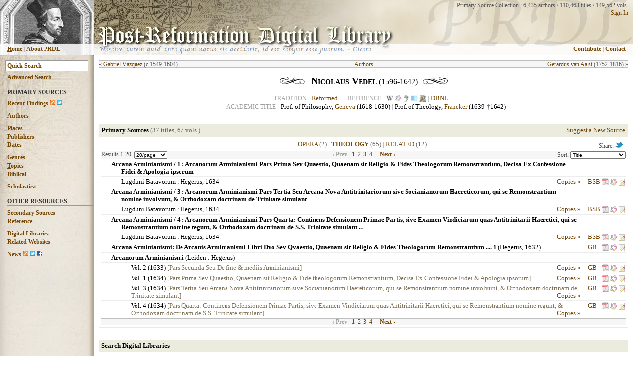

--- FILE ---
content_type: text/html; charset=UTF-8
request_url: http://prdl.org/author_view.php?a_id=59
body_size: 12060
content:
<!DOCTYPE html PUBLIC "-//W3C//DTD HTML 4.01//EN" "http://www.w3.org/TR/html4/strict.dtd">
<html><head>
  <link rel="stylesheet" type="text/css" href="prdl_style.css" />
  <link rel="alternate" type="application/rss+xml" href="http://www.prdl.org/rss/rss_recent_findings.php" title="PRDL Recent Findings">
  <meta http-equiv="Content-Type" content="text/html; charset=UTF-8" />
  <meta name="description" content="67 free public domain works of Nicolaus Vedel via Post-Reformation Digital Library (PRDL), a database of digital books ca. 1500-1800." />
  <meta name="keywords" content="Vedel digital book free public primary sources post-reformation reformed lutheran catholic puritan arminian bible commentary">
  <meta property="og:title" content="Nicolaus Vedel (1596-1642) / 37 titles, 67 vols. | PRDL" />
  <meta property="og:description" content="67 free public domain works of Nicolaus Vedel via Post-Reformation Digital Library (PRDL), a database of digital books for theology and philosophy ca. 1500-1800. http://fb.me/prdl.org" />
  <title>Nicolaus Vedel (1596-1642) / 37 titles, 67 vols. | PRDL</title>
<script type="text/javascript" src="js/jquery-1.7.1.min.js"></script>
<script type="text/javascript">

$(function(){  // $(document).ready shorthand
  $('#blink').hide().fadeIn(1500).fadeOut(1000).fadeIn(1500).fadeOut(1000).fadeIn(1500).fadeOut(10000);
});

var _gaq = _gaq || [];
_gaq.push(['_setAccount', 'UA-27517808-1']);
_gaq.push(['_trackPageview']);

(function() {
    var ga = document.createElement('script'); ga.type = 'text/javascript'; ga.async = true;
    ga.src = ('https:' == document.location.protocol ? 'https://ssl' : 'http://www') + '.google-analytics.com/ga.js';
    var s = document.getElementsByTagName('script')[0]; s.parentNode.insertBefore(ga, s);
})();

function toggleCopy(showHideDiv, switchTextDiv) {
	var ele = document.getElementById(showHideDiv);
	var text = document.getElementById(switchTextDiv);
	if(ele.style.display == "block") {f
    	ele.style.display = "none";
		text.innerHTML = "more &raquo;";
  	}
	else {
		ele.style.display = "block";
		text.innerHTML = "";
	}
} 

function hideDiv(d) { document.getElementById(d).style.display = "none"; }
function displayDiv(d) { document.getElementById(d).style.display = "block"; }

</script>
<script type="text/javascript" src="http://www.google.com/jsapi"></script>
<script type="text/javascript" src="js/script.js"></script>
</head><body>

<table style="text-align: left; width: 100%; height: 100%; position: relative;" border="0" cellpadding="0" cellspacing="0">
  <tr><td colspan="2">
  <table style="width: 100%;height:100%;" border="0" cellpadding="0" cellspacing="0">
  <tr>
  <td style="width: 190px; background-image: url(http://www.prdl.org/images/top_left/11.jpg);">
	  <table style="width: 190px;" border="0" cellpadding="0" cellspacing="0">
		<tr>
		<td style="height:88px;">
		<div  onmouseover="displayDiv('top_left_name')" onmouseout="hideDiv('top_left_name')" style="width:190px;height:88px;"></div>
		<div id="top_left_name" style="display:none; position: absolute; top: 0px; left: 0px;width:169px; padding: 2px 5px 2px 15px;text-align:left;font-size:10px;border-bottom: 1px solid #656565;border-right: 1px solid #656565;" class="opaque85b"><b>Cornelius Jansen</b> (&#8224;1638)</div>
		</td>
		</tr>
		<tr>
		<td style="height: 1px;" class="opaque15"></td>
		</tr>
		<tr>
		<td style="height:22px;" id="side_nav" class="opaque85b">
			<table style="width: 100%; margin-left:15px; vertical-align:middle;text-align: middle;" border="0" cellpadding="0" cellspacing="0"><tr>
			<td style="text-align: left; color: #8F8F8F;">
			<a href="http://www.prdl.org/index.php" accesskey="h"><b><span style="text-decoration: underline;">H</span>ome</b></a> | <a href="http://www.prdl.org/about.php"><b>About PRDL</b></a>
			</td>
			</tr>
			</table>
		</td>
		</tr>
		<tr>
		<td style="height: 1px;" class="opaque15"></td>
		</tr>
	  </table>
  </td>
  <td style="width: 100%; background-image: url(http://www.prdl.org/images/title_bg2.jpg);">
	  <table style="width: 100%;" border="0" cellpadding="0" cellspacing="0">
		<tr>
		<td style="height:88px; vertical-align: top; text-align: left;">
		  <div style="position: absolute; top: 4px; right: 10px;z-index:6;text-align:right;font-size:12px;font-family:Georgia,serif;color:#585858;">Primary Source Collection : 
		  6,435 authors / 
		  110,463 titles / 
		  149,562 vols.<br />
		  <a href="http://www.prdl.org/login/main.php">Sign In</a>		  </div>
		  <div style="position: absolute; top: 50px; left: 197px;z-index:1;"><a href="http://www.prdl.org/index.php"><img src="http://www.prdl.org/images/main_title.png" border=0></a></div>
		  <div style="position: absolute; top: -5px; right: 0px;z-index:3;"><a href="http://www.prdl.org/index.php"><img src="http://www.prdl.org/images/prdl_background.png" border=0 class="opaque08"></a></div>
		  <div style="position: absolute; top: 91px; left: 200px;z-index:2;font-family:cursive;font-size:13px;"><img src="http://www.prdl.org/images/cicero_citation_extended.png" border=0></div>
		</td>
		</tr>
		  <tr>
		<td style="height: 1px;" class="opaque15"></td>
		</tr>
		<tr>
		<td style="height:22px;" class="opaque85b">
		<table style="width: 100%; margin-right:10px; vertical-align:middle;" border="0" cellpadding="0" cellspacing="0"><tr>
		<td style="text-align: right; color: #8F8F8F;">
		  <div id="suggestions" style="z-index:1;"></div>
		  <div id="side_nav" style="position:relative;z-index:4;margin-right:15px;"><a href="http://www.prdl.org/contribute.php"><b>Contribute</b></a> | <a href="http://www.prdl.org/contact.php"><b>Contact</b></a></div>
		  </td>
		</tr>
		</table>
  </td>
  </tr>
  <tr>
		<td style="height: 1px;" class="opaque15"></td>
		</tr>
  </table>
   
</td></tr>

    <tr>
      <td style="vertical-align: top; width: 190px; background-image: url(http://www.prdl.org/images/left_nav_bg.jpg);"">
      <table style="text-align: left; width: 100%;background-repeat:no-repeat;" border="0" cellpadding="0" cellspacing="0"  background="http://www.prdl.org/images/left_nav_transparent.png" border=0>
      <tbody><tr><td id="side_nav">
      <div style="padding: 10px 0px 0px 0px;font-size:12px;font-weight:bold;"><form name="form" action="http://www.prdl.org/search.php" method="get"><input name="q" id="navbar_search" autocomplete="off" type="text" value="Quick Search" onfocus="this.value=''" onkeyup="lookup(this.value);" /></form></div>
	  <div style="padding: 5px 0px 0px 15px;font-size:12px;font-weight:bold;"><a href="http://www.prdl.org/adv_search.php" id="side_nav" accesskey="s"><b>Advanced <span style="text-decoration: underline;">S</span>earch</b></a></div>
	  
      <div style="margin: 15px 0px 0px 15px;border-bottom: 1px solid #9A9A9A;color:#333333;font-size:12px;font-weight:bold;text-transform:uppercase;">Primary Sources</div>
	  <div style="padding: 7px 0px 0px 15px;font-size:12px;font-weight:bold;"><a href="http://www.prdl.org/recent_findings.php" accesskey="r"><span style="text-decoration: underline;">R</span>ecent Findings</a> 
	  <a href="http://www.prdl.org/rss/rss_recent_findings.php" title="View RSS Feed"><img src="http://www.prdl.org/images/rss_icon.png" height=11 width=11 border=0></a>
	  <a href="http://www.twitter.com/PRDLfindings" title="Follow Recent Findings on Twitter"><img src="http://twitter-badges.s3.amazonaws.com/t_mini-a.png" height=11 width=11 border=0 alt="Follow Recent Findings on Twitter" /></a></div>
	  <div style="padding: 10px 0px 0px 15px;font-size:12px;font-weight:bold;"><a href="http://www.prdl.org/authors.php">Authors</a></div>
	  <div style="padding: 10px 0px 0px 15px;font-size:12px;font-weight:bold;"><a href="http://www.prdl.org/pub_place.php">Places</a></div>
	  <div style="padding: 2px 0px 0px 15px;font-size:12px;font-weight:bold;"><a href="http://www.prdl.org/pub_name.php">Publishers</a></div>
	  <div style="padding: 2px 0px 0px 15px;font-size:12px;font-weight:bold;"><a href="http://www.prdl.org/dates.php">Dates</a></div>
	  <div style="padding: 10px 0px 0px 15px;font-size:12px;font-weight:bold;"><a href="http://www.prdl.org/genres.php" accesskey="g"><span style="text-decoration: underline;">G</span>enres</a></div>
	  <div style="padding: 2px 0px 0px 15px;font-size:12px;font-weight:bold;"><a href="http://www.prdl.org/topics.php" accesskey="t"><span style="text-decoration: underline;">T</span>opics</a></div>
	  <div style="padding: 2px 0px 0px 15px;font-size:12px;font-weight:bold;"><a href="http://www.prdl.org/biblical.php" accesskey="b"><span style="text-decoration: underline;">B</span>iblical</a></div>
      
      <div style="padding: 10px 0px 0px 15px;font-size:12px;font-weight:bold;"><a href="http://www.prdl.org/schools.php">Scholastica</a></div>
      
      <div style="margin: 15px 0px 0px 15px;border-bottom: 1px solid #9A9A9A;color:#333333;font-size:12px;font-weight:bold;text-transform:uppercase;">Other Resources</div>
	  <div style="padding: 7px 0px 0px 15px;font-size:12px;font-weight:bold;"><a href="http://www.prdl.org/secondary.php">Secondary Sources</a></div>
	  <div style="padding: 2px 0px 0px 15px;font-size:12px;font-weight:bold;"><a href="http://www.prdl.org/reference.php">Reference</a></div>
	  <div style="padding: 10px 0px 0px 15px;font-size:12px;font-weight:bold;"><a href="http://www.prdl.org/digital_libraries.php">Digital Libraries</a></div>
	  <div style="padding: 2px 0px 0px 15px;font-size:12px;font-weight:bold;"><a href="http://www.prdl.org/related_websites.php">Related Websites</a></div>
	  <div style="padding: 10px 0px 0px 15px;font-size:12px;font-weight:bold;white-space:nowrap;"><a href="http://www.prdl.org/news.php">News</a> <a href="http://www.prdl.org/rss/rss_news.php" title="View RSS Feed"><img src="http://www.prdl.org/images/rss_icon.png" height=11 width=11 border=0></a>
	  <a href="http://www.twitter.com/PostRefDL" title="Follow PRDL News on Twitter"><img src="http://twitter-badges.s3.amazonaws.com/t_mini-a.png" height=11 width=11 border=0 alt="Follow PostRefDL on Twitter"/></a>
	  <a href="http://www.facebook.com/prdl.org" title="Follow PRDL on Facebook"><img src="http://www.prdl.org/images/facebook.png" height=11 width=11 border=0></a></div>
	  <div style="padding: 10px 5px 0px 15px;">
	  <iframe src="//www.facebook.com/plugins/like.php?href=http%3A%2F%2Fwww.facebook.com%2Fprdl.org&amp;send=false&amp;layout=button_count&amp;width=80&amp;show_faces=true&amp;action=like&amp;colorscheme=light&amp;font=arial&amp;height=21" scrolling="no" frameborder="0" style="border:none; overflow:hidden; width:160px; height:20px;" allowTransparency="true"></iframe>
	  </div>

</p>
</div>
<br><br><br>
</td></tr></tbody></table>
</td>
      
      <td style="vertical-align: top;">
      <table style="text-align: left; width: 100%;" border="0" cellpadding="10" cellspacing="0">
      <tbody><tr><td>
<div id="topnavbar">
	<div class="left">
	<span style="white-space:nowrap;">&laquo; <a href="author_view.php?a_id=919">Gabriel Vázquez</a></span> <span style="white-space:nowrap;">(c.1549-1604)</span>	</div>
		
		
	<div class="right">
	<span style="white-space:nowrap;"><a href="author_view.php?a_id=7266">Gerardus van Aalst</a></span> <span style="white-space:nowrap;">(1752-1816) &raquo;</span>	</div>
	
	<div class="center">
	<a href="authors.php">Authors</a>	</div>
</div>

<div style="text-align:center;padding: 5px 20px 10px 20px;white-space:nowrap;">
<img src=images/widget1l.gif style="padding-right:10px;">
<span id="header_text"><b>Nicolaus Vedel</b></span><span style="font-size:16px;"> (1596-1642)</span><img src=images/widget1r.gif style="padding-left:10px;">
</div>
	<table class="table_bg" border=0 cellpadding=0 cellspacing=0 width=100%><tr class="table_bg"><td width=100%>
	<table style="margin: 0px 0px 0px 0px;" border="0" cellpadding="0" cellspacing="0" width=100%>
	  <tr bgcolor="#FFFFFF;">
	  <td bgcolor="#FFFFFF" align="center" style="vertical-align: top; padding: 5px 10px 5px 10px;width:100%; border: 1px solid #EBECDD;line-height:17px;">

<div style="text-align:center;"><span style="padding:0px 10px 0px 0px;text-align:right;white-space:nowrap;background-color:#FFFFFF;color:#A0A0A0;text-transform:uppercase;font-size:12px;">Tradition</span><a href="authors.php?a_in=ALL&era=Early%20Modern&tradition=Reformed">Reformed</a><span style="padding:0px 10px 0px 20px;text-align:right;white-space:nowrap;background-color:#FFFFFF;color:#A0A0A0;text-transform:uppercase;font-size:12px;">Reference</span><span style="padding:0px 10px 0px 0px;"><a href="http://en.wikipedia.org/w/index.php?title=Special%3ASearch&redirs=1&search=Nicolaus+Vedel+1596+1642&fulltext=Search&ns0=1" target="_blank" class="opacity_hover"><img src="images/wikipedia_icon.png" class="textbottom" title="Search for Nicolaus Vedel in Wikipedia" width="14" height="14" border="0"></a> <a href="http://www.worldcat.org/identities/find?fullName=Nicolaus+Vedel" target='_blank' title="Search author in WorldCat Identities" class="opacity_hover"><img src="images/worldcat.gif" class="textbottom" height=14 width=14 border=0></a> <a href="http://thesaurus.cerl.org/cgi-bin/index.pl?index=PER&term=Vedel,%20Nicolaus" target='_blank' title="Search author in CERL Thesaurus" class="opacity_hover"><img src="images/cerl_icon.png" class="textbottom" height=13 width=13 border=0></a> <a href="http://id.loc.gov/search/?q=Vedel%2C+Nicolaus+1642&q=cs%3Ahttp%3A%2F%2Fid.loc.gov%2Fauthorities%2Fnames" target='_blank' title="Search author in LOC Authorities" class="opacity_hover"><img src="images/loc_icon.png" class="textbottom" height=14 width=14 border=0></a> <a href="http://www.portraitindex.de/db/apsisa.dll/ete?action=queryupdate&sstate=&desc=Vedel%2C+Nicolaus&update=Suchen&pagesize=50" target='_blank' title="Search author in Digitaler Portraitindex" class="opacity_hover"><img src="images/portrait_icon.png" class="textbottom" height=14 width=14 border=0></a><span style="color:#A0A0A0;"> | <span style="color:#A0A0A0"><a href ="http://www.dbnl.org/auteurs/auteur.php?id=vede003" title="Digitale Bibliotheek voor de Nederlandse Letteren (DBNL)" target="_blank">DBNL</a></span></span></span></div><div style="width:100%;text-align:center;"><span style="padding:0px 10px 0px 10px;text-align:left;white-space:nowrap;background-color:#FFFFFF;color:#A0A0A0;text-transform:uppercase;font-size:12px;">Academic Title</span><span style="white-space:nowrap;">Prof. of Philosophy, <a href="schools.php?school=Geneva&s_source=author">Geneva</a> (1618-1630)</span><span style="color:#A0A0A0"> | </span><span style="white-space:nowrap;">Prof. of Theology, <a href="schools.php?school=Franeker&s_source=author">Franeker</a> (1639-<span style="color:#585858;">&#8224;</span>1642)</span></div></div>
</td></tr></table></td></tr></table>

<div style="height:20px;"></div><table border=0 cellpadding=4 cellspacing=1 width=100% class="table_bg"><tr valign="top" class="table_bg"><td style="vertical-align:middle;"><strong>Primary Sources</strong> <span style="color:#656565;"> (37 titles, 67 vols.)</span></td><td style="vertical-align:middle;white-space:nowrap;text-align:right;"><a href="http://www.prdl.org/user_add.php?a_id=59">Suggest a New Source</a></td></tr><tr valign="top" style="background-color:#FFFFFF;"><td colspan=3><table id="display_table" cellspacing=0><tr class="table_head"><td colspan=4 class="table_head"><div style="float:left;text-align:left;width:70px;padding: 0px 0px 0px 0px;white-space:nowrap;">&nbsp;</div><div style="float:right;text-align:right;width:70px;padding: 0px 5px 0px 0px; color:#505050; font-size:.9em;white-space:nowrap;">Share: <a name="fb_share" type="icon" share_url="http://www.prdl.org/author_view.php?a_id=59"></a><script src="http://static.ak.fbcdn.net/connect.php/js/FB.Share" type="text/javascript"></script><script type="text/javascript" src="//platform.twitter.com/widgets.js"></script><a href="https://twitter.com/intent/tweet?text=Nicolaus+Vedel+%281596-1642%29+%2F+37+titles%2C+67+vols.+%7C+PRDL&url=http%3A%2F%2Fwww.prdl.org%2Fauthor_view.php%3Fa_id%3D59&via=PostRefDL"><img src="/images/bird_16_blue.png" alt="Tweet" class="textbottom" border=0 /></a></div><div style="text-align:center;font-size:1.0em; text-transform:uppercase;"><span style="color:#A0A0A0;"><a href="/author_view.php?a_id=59&amp;type=Opera" />Opera</a> <span style="color:#656565;">(2)</span> | <a href="/author_view.php?a_id=59&amp;type=Theology" /><strong>Theology</strong></a> <span style="color:#656565;">(65)</span> | <a href="/author_view.php?a_id=59&amp;type=Related" />Related</a> <span style="color:#656565;">(12)</span></span></div></td></tr><tr><td colspan=4 style="text-align:center;vertical-align: top; padding: 0px 0px 0px 0px; color:#505050; font-size:.9em; background-color:#F6F6F6; border-bottom: 1px solid #BEBEBE;"><div style="width:250px;float:left;text-align:left;white-space:nowrap;"><div style="float:left;"></div><div style="float:left;">Results 1-20
</div><div><form id="resultLimitForm" action="/author_view.php?a_id=59" method="get" style="margin: 0px; padding: 0px;"><input name="a_id" value="59" type="hidden"><input name="s" value="0" type="hidden"><label for="sort">&nbsp;&nbsp;</label><select name="limit" id="limit" style="font-size:10px;" onchange="this.form.submit();"><option value="10">10/page</option><option value="20" selected>20/page</option><option value="50">50/page</option><option value="100">100/page</option><option value="500">500/page</option></select></form></div></div><div style="width:250px;float:right;text-align:right;"><div><form id="sortForm" action="/author_view.php?a_id=59" method="get" style="margin: 0px; padding: 0px;"><input name="a_id" value="59" type="hidden"><label for="sort">Sort:&nbsp;</label><select name="sort" id="sort" style="font-size:10px;" onchange="this.form.submit();"><option value="title" selected>Title</option><option value="date_asc">Pub. Date (Oldest)</option><option value="date_desc">Pub. Date (Newest)</option><option value="genre">Genre</option><option value="topic">Topic</option><option value="language">Language</option><option value="recent">Recently Added</option></select></form></div></div><div style="text-align:center;white-space:nowrap;"><span style="color:#A0A0A0"><strong>&lsaquo; Prev</strong></span>&nbsp;&nbsp;&nbsp;<strong>1</strong>&nbsp;&nbsp;<a href="/author_view.php?s=20&amp;limit=20&amp;a_id=59&amp;sort=">2</a>&nbsp;&nbsp;<a href="/author_view.php?s=40&amp;limit=20&amp;a_id=59&amp;sort=">3</a>&nbsp;&nbsp;<a href="/author_view.php?s=60&amp;limit=20&amp;a_id=59&amp;sort=">4</a>&nbsp;&nbsp;&nbsp;&nbsp;&nbsp;<a href="/author_view.php?s=20&amp;limit=20&amp;a_id=59&amp;sort="><strong>Next &rsaquo;</strong></a></div></td></tr><tr bgcolor="#FFFFFF" onMouseOver="this.bgColor='#E6E6D6';" onMouseOut="this.bgColor='#FFFFFF';"><td style="padding-left: 20px; padding-right: 20px;"><div style="padding-left: 20px; text-indent: -20px;"><strong>Arcana Arminianismi / 1 : Arcanorum Arminianismi Pars Prima Sev Quaestio, Quaenam sit Religio & Fides Theologorum Remonstrantium, Decisa Ex Confessione Fidei & Apologia ipsorum</strong></td><td colspan=3></td></tr><tr valign="top" bgcolor="#FFFFFF" onMouseOver="this.bgColor='#E6E6D6';" onMouseOut="this.bgColor='#FFFFFF';"><td style="padding-left:40px"><a href="pub_place.php?place=Lugduni Batavorum" class="blacklink">Lugduni Batavorum</a> : Hegerus, <a href="dates.php?range=1&begin=1634" class="blacklink" rel="nofollow">1634</a><div style="float:right;padding-right:15px;"><a id="myHeaderCopy91068" href="javascript:toggleCopy('myContentCopy91068','myHeaderCopy91068');">Copies &raquo;</a></div><div id="myContentCopy91068" style="display:none; float:right;"><span style="white-space: nowrap;padding-right:15px;"><a href ="http://reader.digitale-sammlungen.de/resolve/display/bsb10361047.html" title="Bayerische StaatsBibliothek: Munich Digitisation Centre" target="_blank">BSB</a> <a href ="http://download.digitale-sammlungen.de/BOOKS/pdf_download.pl?id=bsb10361047" title="Download PDF" target="_blank" class="opacity_hover"><img src="images/pdficon_small.gif" class="texttop" height=14 width=14 border=0></a><a href="user_edit.php?a_id=59&bk_id=91068" title="Suggest Changes to this Volume" class="opacity_hover" rel="nofollow"><img src="images/edit.png" class="texttop" height=16 width=16 border=0></a></span></div></div></td><td style="white-space: nowrap; vertical-align: top;width:25px;"><a href ="http://reader.digitale-sammlungen.de/resolve/display/bsb10690498.html" title="Bayerische StaatsBibliothek: Munich Digitisation Centre" target="_blank">BSB</a>&nbsp;</td><td style="vertical-align: top;width:16px;"><a href ="http://download.digitale-sammlungen.de/BOOKS/pdf_download.pl?id=bsb10690498" title="Download PDF" target="_blank" class="opacity_hover"><img src="images/pdficon_small.gif" class="texttop" height=14 width=14 border=0></a></td><td style="white-space: nowrap; vertical-align: top;width:16px;"><span style="white-space: nowrap;"><a href="http://www.worldcat.org/search?q=ti%3AArcana Arminianismi / 1 : Arcanorum Arminianismi&fq=yr%3A1634..1634+%3E&qt=advanced&dblist=638" title="Search title in World Cat" target="_blank" class="opacity_hover"><img src="images/worldcat.gif" class="texttop" height=16 width=16 border=0></a><a href="user_edit.php?a_id=59&bk_id=91069" title="Suggest Changes to this Volume" class="opacity_hover" rel="nofollow"><img src="images/edit.png" class="texttop" height=16 width=16 border=0></a></td></tr>
<tr bgcolor="#FFFFFF" onMouseOver="this.bgColor='#E6E6D6';" onMouseOut="this.bgColor='#FFFFFF';"><td style="padding-left: 20px; padding-right: 20px;"><div style="padding-left: 20px; text-indent: -20px;"><strong>Arcana Arminianismi / 3 : Arcanorum Arminianismi Pars Tertia Seu Arcana Nova Antitrinitariorum sive Socianianorum Haereticorum, qui se Remonstrantium nomine involvunt, & Orthodoxam doctrinam de Trinitate simulant</strong></td><td colspan=3></td></tr><tr valign="top" bgcolor="#FFFFFF" onMouseOver="this.bgColor='#E6E6D6';" onMouseOut="this.bgColor='#FFFFFF';"><td style="padding-left:40px"><a href="pub_place.php?place=Lugduni Batavorum" class="blacklink">Lugduni Batavorum</a> : Hegerus, <a href="dates.php?range=1&begin=1634" class="blacklink" rel="nofollow">1634</a><div style="float:right;padding-right:15px;"><a id="myHeaderCopy91070" href="javascript:toggleCopy('myContentCopy91070','myHeaderCopy91070');">Copies &raquo;</a></div><div id="myContentCopy91070" style="display:none; float:right;"><span style="white-space: nowrap;padding-right:15px;"><a href ="http://reader.digitale-sammlungen.de/resolve/display/bsb10620212.html" title="Bayerische StaatsBibliothek: Munich Digitisation Centre" target="_blank">BSB</a> <a href ="http://download.digitale-sammlungen.de/BOOKS/pdf_download.pl?id=bsb10620212" title="Download PDF" target="_blank" class="opacity_hover"><img src="images/pdficon_small.gif" class="texttop" height=14 width=14 border=0></a><a href="user_edit.php?a_id=59&bk_id=91070" title="Suggest Changes to this Volume" class="opacity_hover" rel="nofollow"><img src="images/edit.png" class="texttop" height=16 width=16 border=0></a></span></div></div></td><td style="white-space: nowrap; vertical-align: top;width:25px;"><a href ="http://reader.digitale-sammlungen.de/resolve/display/bsb10931888.html" title="Bayerische StaatsBibliothek: Munich Digitisation Centre" target="_blank">BSB</a>&nbsp;</td><td style="vertical-align: top;width:16px;"><a href ="http://download.digitale-sammlungen.de/BOOKS/pdf_download.pl?id=bsb10931888" title="Download PDF" target="_blank" class="opacity_hover"><img src="images/pdficon_small.gif" class="texttop" height=14 width=14 border=0></a></td><td style="white-space: nowrap; vertical-align: top;width:16px;"><span style="white-space: nowrap;"><a href="http://www.worldcat.org/search?q=ti%3AArcana Arminianismi / 3 : Arcanorum Arminianismi&fq=yr%3A1634..1634+%3E&qt=advanced&dblist=638" title="Search title in World Cat" target="_blank" class="opacity_hover"><img src="images/worldcat.gif" class="texttop" height=16 width=16 border=0></a><a href="user_edit.php?a_id=59&bk_id=91071" title="Suggest Changes to this Volume" class="opacity_hover" rel="nofollow"><img src="images/edit.png" class="texttop" height=16 width=16 border=0></a></td></tr>
<tr bgcolor="#FFFFFF" onMouseOver="this.bgColor='#E6E6D6';" onMouseOut="this.bgColor='#FFFFFF';"><td style="padding-left: 20px; padding-right: 20px;"><div style="padding-left: 20px; text-indent: -20px;"><strong>Arcana Arminianismi / 4 : Arcanorum Arminianismi Pars Quarta: Continens Defensionem Primae Partis, sive Examen Vindiciarum quas Antitrinitarii Haeretici, qui se Remonstrantium nomine tegunt, & Orthodoxam doctrinam de S.S. Trinitate simulant ...</strong></td><td colspan=3></td></tr><tr valign="top" bgcolor="#FFFFFF" onMouseOver="this.bgColor='#E6E6D6';" onMouseOut="this.bgColor='#FFFFFF';"><td style="padding-left:40px"><a href="pub_place.php?place=Lugduni Batavorum" class="blacklink">Lugduni Batavorum</a> : Hegerus, <a href="dates.php?range=1&begin=1634" class="blacklink" rel="nofollow">1634</a><div style="float:right;padding-right:15px;"><a id="myHeaderCopy91072" href="javascript:toggleCopy('myContentCopy91072','myHeaderCopy91072');">Copies &raquo;</a></div><div id="myContentCopy91072" style="display:none; float:right;"><span style="white-space: nowrap;padding-right:15px;"><a href ="http://reader.digitale-sammlungen.de/resolve/display/bsb10620213.html" title="Bayerische StaatsBibliothek: Munich Digitisation Centre" target="_blank">BSB</a> <a href ="http://download.digitale-sammlungen.de/BOOKS/pdf_download.pl?id=bsb10620213" title="Download PDF" target="_blank" class="opacity_hover"><img src="images/pdficon_small.gif" class="texttop" height=14 width=14 border=0></a><a href="user_edit.php?a_id=59&bk_id=91072" title="Suggest Changes to this Volume" class="opacity_hover" rel="nofollow"><img src="images/edit.png" class="texttop" height=16 width=16 border=0></a></span></div></td><td style="white-space: nowrap; vertical-align: top;width:25px;"><a href ="http://reader.digitale-sammlungen.de/resolve/display/bsb10931963.html" title="Bayerische StaatsBibliothek: Munich Digitisation Centre" target="_blank">BSB</a>&nbsp;</td><td style="vertical-align: top;width:16px;"><a href ="http://download.digitale-sammlungen.de/BOOKS/pdf_download.pl?id=bsb10931963" title="Download PDF" target="_blank" class="opacity_hover"><img src="images/pdficon_small.gif" class="texttop" height=14 width=14 border=0></a></td><td style="white-space: nowrap; vertical-align: top;width:16px;"><span style="white-space: nowrap;"><a href="http://www.worldcat.org/search?q=ti%3AArcana Arminianismi / 4 : Arcanorum Arminianismi&fq=yr%3A1634..1634+%3E&qt=advanced&dblist=638" title="Search title in World Cat" target="_blank" class="opacity_hover"><img src="images/worldcat.gif" class="texttop" height=16 width=16 border=0></a><a href="user_edit.php?a_id=59&bk_id=91073" title="Suggest Changes to this Volume" class="opacity_hover" rel="nofollow"><img src="images/edit.png" class="texttop" height=16 width=16 border=0></a></td></tr>
<tr bgcolor="#FFFFFF" onMouseOver="this.bgColor='#E6E6D6';" onMouseOut="this.bgColor='#FFFFFF';"><td style="padding-left: 20px; padding-right:20px;"><div style="padding-left: 20px; text-indent: -20px;"><strong>Arcana Arminianismi: De Arcanis Arminianismi Libri Dvo Sev Qvaestio, Quaenam sit Religio & Fides Theologorum Remonstrantivm .... 1</strong> (Hegerus, <a href="dates.php?range=1&begin=1632" class="blacklink" rel="nofollow">1632</a>) </div></td><td style="white-space: nowrap; vertical-align: top;width:25px;"><a href ="http://books.google.com/books?id=YKVLAAAAcAAJ&printsec=frontcover" title="Google Books" target="_blank">GB</a>&nbsp;</td><td style="vertical-align: top;width:16px;"><a href ="https://books.google.com/books/download/Arcana_Arminianismi.pdf?id=YKVLAAAAcAAJ&output=pdf&sig=ACfU3U27o5lurP8l6FItwTyxbyf8B07Icw" title="Download PDF" target="_blank" class="opacity_hover"><img src="images/pdficon_small.gif" class="texttop" height=14 width=14 border=0></a></td><td style="white-space: nowrap; vertical-align: top;width:16px;"><span style="white-space: nowrap;"><a href="http://www.worldcat.org/search?q=ti%3AArcana Arminianismi: De Arcanis Arminianismi Libri Dvo&fq=yr%3A1632..1632+%3E&qt=advanced&dblist=638" title="Search title in World Cat" target="_blank" class="opacity_hover"><img src="images/worldcat.gif" class="texttop" height=16 width=16 border=0></a><a href="user_edit.php?a_id=59&bk_id=122534" title="Suggest Changes to this Volume" class="opacity_hover" rel="nofollow"><img src="images/edit.png" class="texttop" height=16 width=16 border=0></a></td></tr>
<tr bgcolor="#FFFFFF" onMouseOver="this.bgColor='#E6E6D6';" onMouseOut="this.bgColor='#FFFFFF';"><td style="padding-left: 20px; padding-right: 20px;"><div style="padding-left: 20px; text-indent: -20px;"><strong>Arcanorum Arminianismi</strong> (<a href="pub_place.php?place=Leiden" class="blacklink">Leiden</a> : Hegerus) </td><td colspan=3></td></tr><tr valign="top" bgcolor="#FFFFFF" onMouseOver="this.bgColor='#E6E6D6';" onMouseOut="this.bgColor='#FFFFFF';"><td style="padding-left:40px"><div style="padding-left: 20px;">Vol. 2 (<a href="dates.php?range=1&begin=1633" class="blacklink" rel="nofollow">1633</a>)  <span id="book_notes">[Pars Secunda Seu De fine & mediis Arminianismi] </span><div style="float:right;padding-right:15px;"><a id="myHeaderCopy13932" href="javascript:toggleCopy('myContentCopy13932','myHeaderCopy13932');">Copies &raquo;</a></div><div id="myContentCopy13932" style="display:none; float:right;"><span style="white-space: nowrap;padding-right:15px;"><a href ="http://books.google.com/books?id=mT5CAAAAcAAJ&printsec=frontcover" title="Google Books" target="_blank">GB</a> <a href ="http://books.google.com/books?id=mT5CAAAAcAAJ&printsec=frontcover" title="Download PDF" target="_blank" class="opacity_hover"><img src="images/pdficon_small.gif" class="texttop" height=14 width=14 border=0></a><a href="user_edit.php?a_id=59&bk_id=13932" title="Suggest Changes to this Volume" class="opacity_hover" rel="nofollow"><img src="images/edit.png" class="texttop" height=16 width=16 border=0></a></span><span style="white-space: nowrap;padding-right:15px;"><a href ="http://books.google.com/books?id=YI9LAAAAcAAJ&printsec=frontcover" title="Google Books" target="_blank">GB</a> <a href ="http://books.google.com/books/download/Arcana_Arminianismi.pdf?id=YI9LAAAAcAAJ&output=pdf&sig=ACfU3U2OEan1WJpAM574VSM9JtBcVQrnYQ" title="Download PDF" target="_blank" class="opacity_hover"><img src="images/pdficon_small.gif" class="texttop" height=14 width=14 border=0></a><a href="user_edit.php?a_id=59&bk_id=47943" title="Suggest Changes to this Volume" class="opacity_hover" rel="nofollow"><img src="images/edit.png" class="texttop" height=16 width=16 border=0></a></span><span style="white-space: nowrap;padding-right:15px;"><a href ="http://books.google.com/books?id=a6VLAAAAcAAJ&printsec=frontcover" title="Google Books" target="_blank">GB</a> <a href ="http://books.google.com/books/download/Arcana_Arminianismi.pdf?id=a6VLAAAAcAAJ&output=pdf&sig=ACfU3U12L-MZqKJDILCJ4HJeQFFu7gJ1Eg" title="Download PDF" target="_blank" class="opacity_hover"><img src="images/pdficon_small.gif" class="texttop" height=14 width=14 border=0></a><a href="user_edit.php?a_id=59&bk_id=47944" title="Suggest Changes to this Volume" class="opacity_hover" rel="nofollow"><img src="images/edit.png" class="texttop" height=16 width=16 border=0></a></span></div></div></td><td style="white-space: nowrap; vertical-align: top;width:25px;"><a href ="http://books.google.com/books?id=DaZLAAAAcAAJ&printsec=frontcover" title="Google Books" target="_blank">GB</a>&nbsp;</td><td style="vertical-align: top;width:16px;"><a href ="http://books.google.com/books/download/Arcana_Arminianismi.pdf?id=DaZLAAAAcAAJ&output=pdf&sig=ACfU3U1PGGk3S_2wxOnCXuZQ3Ral2piU5A" title="Download PDF" target="_blank" class="opacity_hover"><img src="images/pdficon_small.gif" class="texttop" height=14 width=14 border=0></a></td><td style="white-space: nowrap; vertical-align: top;width:16px;"><span style="white-space: nowrap;"><a href="http://www.worldcat.org/search?q=ti%3AArcanorum Arminianismi&fq=yr%3A1633..1633+%3E&qt=advanced&dblist=638" title="Search title in World Cat" target="_blank" class="opacity_hover"><img src="images/worldcat.gif" class="texttop" height=16 width=16 border=0></a><a href="user_edit.php?a_id=59&bk_id=47945" title="Suggest Changes to this Volume" class="opacity_hover" rel="nofollow"><img src="images/edit.png" class="texttop" height=16 width=16 border=0></a></td></tr>
<tr valign="top" bgcolor="#FFFFFF" onMouseOver="this.bgColor='#E6E6D6';" onMouseOut="this.bgColor='#FFFFFF';"><td style="padding-left:60px">Vol. 1 (<a href="dates.php?range=1&begin=1634" class="blacklink" rel="nofollow">1634</a>)  <span id="book_notes">[Pars Prima Sev Quaestio, Quaenam sit Religio & Fide theologorum Remonstrantium, Decisa Ex Confessione Fidei & Apologia ipsorum] </span><div style="float:right;padding-right:15px;"><a id="myHeaderCopy13931" href="javascript:toggleCopy('myContentCopy13931','myHeaderCopy13931');">Copies &raquo;</a></div><div id="myContentCopy13931" style="display:none; float:right;"><span style="white-space: nowrap;padding-right:15px;"><a href ="http://books.google.com/books?id=Tj5CAAAAcAAJ&printsec=frontcover" title="Google Books" target="_blank">GB</a> <a href ="http://books.google.com/books?id=Tj5CAAAAcAAJ&printsec=frontcover" title="Download PDF" target="_blank" class="opacity_hover"><img src="images/pdficon_small.gif" class="texttop" height=14 width=14 border=0></a><a href="user_edit.php?a_id=59&bk_id=13931" title="Suggest Changes to this Volume" class="opacity_hover" rel="nofollow"><img src="images/edit.png" class="texttop" height=16 width=16 border=0></a></span></div></td><td style="white-space: nowrap; vertical-align: top;width:25px;"><a href ="http://books.google.com/books?id=CKZLAAAAcAAJ&printsec=frontcover" title="Google Books" target="_blank">GB</a>&nbsp;</td><td style="vertical-align: top;width:16px;"><a href ="http://books.google.com/books/download/Arcana_Arminianismi.pdf?id=CKZLAAAAcAAJ&output=pdf&sig=ACfU3U3vC8eeDye26a3vL3vUVt-_5xYVDQ" title="Download PDF" target="_blank" class="opacity_hover"><img src="images/pdficon_small.gif" class="texttop" height=14 width=14 border=0></a></td><td style="white-space: nowrap; vertical-align: top;width:16px;"><span style="white-space: nowrap;"><a href="http://www.worldcat.org/search?q=ti%3AArcanorum Arminianismi&fq=yr%3A1634..1634+%3E&qt=advanced&dblist=638" title="Search title in World Cat" target="_blank" class="opacity_hover"><img src="images/worldcat.gif" class="texttop" height=16 width=16 border=0></a><a href="user_edit.php?a_id=59&bk_id=47936" title="Suggest Changes to this Volume" class="opacity_hover" rel="nofollow"><img src="images/edit.png" class="texttop" height=16 width=16 border=0></a></td></tr>
<tr valign="top" bgcolor="#FFFFFF" onMouseOver="this.bgColor='#E6E6D6';" onMouseOut="this.bgColor='#FFFFFF';"><td style="padding-left:60px">Vol. 3 (<a href="dates.php?range=1&begin=1634" class="blacklink" rel="nofollow">1634</a>)  <span id="book_notes">[Pars Tertia Seu Arcana Nova Antitrinitariorum sive Socianianorum Haereticorum, qui se Remonstrantium nomine involvunt, & Orthodoxam doctrinam de Trinitate simulant] </span><div style="float:right;padding-right:15px;"><a id="myHeaderCopy13933" href="javascript:toggleCopy('myContentCopy13933','myHeaderCopy13933');">Copies &raquo;</a></div><div id="myContentCopy13933" style="display:none; float:right;"><span style="white-space: nowrap;padding-right:15px;"><a href ="http://books.google.com/books?id=nT5CAAAAcAAJ&printsec=frontcover" title="Google Books" target="_blank">GB</a> <a href ="http://books.google.com/books?id=nT5CAAAAcAAJ&printsec=frontcover" title="Download PDF" target="_blank" class="opacity_hover"><img src="images/pdficon_small.gif" class="texttop" height=14 width=14 border=0></a><a href="user_edit.php?a_id=59&bk_id=13933" title="Suggest Changes to this Volume" class="opacity_hover" rel="nofollow"><img src="images/edit.png" class="texttop" height=16 width=16 border=0></a></span><span style="white-space: nowrap;padding-right:15px;"><a href ="http://books.google.com/books?id=GKZLAAAAcAAJ&printsec=frontcover" title="Google Books" target="_blank">GB</a> <a href ="http://books.google.com/books/download/Arcana_Arminianismi.pdf?id=GKZLAAAAcAAJ&output=pdf&sig=ACfU3U1DRosmYQjSVRj19eHTnRVhhWiS3w" title="Download PDF" target="_blank" class="opacity_hover"><img src="images/pdficon_small.gif" class="texttop" height=14 width=14 border=0></a><a href="user_edit.php?a_id=59&bk_id=47940" title="Suggest Changes to this Volume" class="opacity_hover" rel="nofollow"><img src="images/edit.png" class="texttop" height=16 width=16 border=0></a></span><span style="white-space: nowrap;padding-right:15px;"><a href ="http://books.google.com/books?id=b6VLAAAAcAAJ&printsec=frontcover" title="Google Books" target="_blank">GB</a> <a href ="http://books.google.com/books/download/Arcana_Arminianismi.pdf?id=b6VLAAAAcAAJ&output=pdf&sig=ACfU3U1diAguujW3sBxI5djSGYAQR6OUbg" title="Download PDF" target="_blank" class="opacity_hover"><img src="images/pdficon_small.gif" class="texttop" height=14 width=14 border=0></a><a href="user_edit.php?a_id=59&bk_id=47941" title="Suggest Changes to this Volume" class="opacity_hover" rel="nofollow"><img src="images/edit.png" class="texttop" height=16 width=16 border=0></a></span></div></td><td style="white-space: nowrap; vertical-align: top;width:25px;"><a href ="http://books.google.com/books?id=hY9LAAAAcAAJ&printsec=frontcover" title="Google Books" target="_blank">GB</a>&nbsp;</td><td style="vertical-align: top;width:16px;"><a href ="http://books.google.com/books/download/Arcana_Arminianismi.pdf?id=hY9LAAAAcAAJ&output=pdf&sig=ACfU3U3bIjou3NNA16xsDy7bGUq3bMiOwQ" title="Download PDF" target="_blank" class="opacity_hover"><img src="images/pdficon_small.gif" class="texttop" height=14 width=14 border=0></a></td><td style="white-space: nowrap; vertical-align: top;width:16px;"><span style="white-space: nowrap;"><a href="http://www.worldcat.org/search?q=ti%3AArcanorum Arminianismi&fq=yr%3A1634..1634+%3E&qt=advanced&dblist=638" title="Search title in World Cat" target="_blank" class="opacity_hover"><img src="images/worldcat.gif" class="texttop" height=16 width=16 border=0></a><a href="user_edit.php?a_id=59&bk_id=47942" title="Suggest Changes to this Volume" class="opacity_hover" rel="nofollow"><img src="images/edit.png" class="texttop" height=16 width=16 border=0></a></td></tr>
<tr valign="top" bgcolor="#FFFFFF" onMouseOver="this.bgColor='#E6E6D6';" onMouseOut="this.bgColor='#FFFFFF';"><td style="padding-left:60px">Vol. 4 (<a href="dates.php?range=1&begin=1634" class="blacklink" rel="nofollow">1634</a>)  <span id="book_notes">[Pars Quarta: Continens Defensionem Primae Partis, sive Examen Vindiciarum quas Antitrinitarii Haeretici, qui se Remonstrantium nomine regunt, & Orthodoxam doctrinam de S.S. Trinitate simulant] </span><div style="float:right;padding-right:15px;"><a id="myHeaderCopy2125" href="javascript:toggleCopy('myContentCopy2125','myHeaderCopy2125');">Copies &raquo;</a></div><div id="myContentCopy2125" style="display:none; float:right;"><span style="white-space: nowrap;padding-right:15px;"><a href ="http://books.google.com/books?id=qj5CAAAAcAAJ&printsec=frontcover" title="Google Books" target="_blank">GB</a> <a href ="http://books.google.com/books?id=qj5CAAAAcAAJ&printsec=frontcover" title="Download PDF" target="_blank" class="opacity_hover"><img src="images/pdficon_small.gif" class="texttop" height=14 width=14 border=0></a><a href="user_edit.php?a_id=59&bk_id=2125" title="Suggest Changes to this Volume" class="opacity_hover" rel="nofollow"><img src="images/edit.png" class="texttop" height=16 width=16 border=0></a></span><span style="white-space: nowrap;padding-right:15px;"><a href ="http://books.google.com/books?id=pI9LAAAAcAAJ&printsec=frontcover" title="Google Books" target="_blank">GB</a> <a href ="http://books.google.com/books/download/Arcana_Arminianismi.pdf?id=pI9LAAAAcAAJ&output=pdf&sig=ACfU3U3aXhKcikrXyXglIB2Oip7kAqWRQQ" title="Download PDF" target="_blank" class="opacity_hover"><img src="images/pdficon_small.gif" class="texttop" height=14 width=14 border=0></a><a href="user_edit.php?a_id=59&bk_id=47937" title="Suggest Changes to this Volume" class="opacity_hover" rel="nofollow"><img src="images/edit.png" class="texttop" height=16 width=16 border=0></a></span></div></td><td style="white-space: nowrap; vertical-align: top;width:25px;"><a href ="http://books.google.com/books?id=iKVLAAAAcAAJ&printsec=frontcover" title="Google Books" target="_blank">GB</a>&nbsp;</td><td style="vertical-align: top;width:16px;"><a href ="http://books.google.com/books/download/Arcana_Arminianismi.pdf?id=iKVLAAAAcAAJ&output=pdf&sig=ACfU3U0o0lwGIosiLX59DIp9pSmA0oyUSw" title="Download PDF" target="_blank" class="opacity_hover"><img src="images/pdficon_small.gif" class="texttop" height=14 width=14 border=0></a></td><td style="white-space: nowrap; vertical-align: top;width:16px;"><span style="white-space: nowrap;"><a href="http://www.worldcat.org/search?q=ti%3AArcanorum Arminianismi&fq=yr%3A1634..1634+%3E&qt=advanced&dblist=638" title="Search title in World Cat" target="_blank" class="opacity_hover"><img src="images/worldcat.gif" class="texttop" height=16 width=16 border=0></a><a href="user_edit.php?a_id=59&bk_id=47938" title="Suggest Changes to this Volume" class="opacity_hover" rel="nofollow"><img src="images/edit.png" class="texttop" height=16 width=16 border=0></a></td></tr>
<tr><td colspan=4 style="vertical-align: top; padding: 0px 0px 0px 0px; color:#505050; font-size:.9em; background-color:#F6F6F6; border-bottom: 1px solid #BEBEBE;border-top: 1px solid #BEBEBE;"><div style="text-align:center;white-space:nowrap;"><span style="color:#A0A0A0"><strong>&lsaquo; Prev</strong></span>&nbsp;&nbsp;&nbsp;<strong>1</strong>&nbsp;&nbsp;<a href="/author_view.php?s=20&amp;limit=20&amp;a_id=59&amp;sort=">2</a>&nbsp;&nbsp;<a href="/author_view.php?s=40&amp;limit=20&amp;a_id=59&amp;sort=">3</a>&nbsp;&nbsp;<a href="/author_view.php?s=60&amp;limit=20&amp;a_id=59&amp;sort=">4</a>&nbsp;&nbsp;&nbsp;&nbsp;&nbsp;<a href="/author_view.php?s=20&amp;limit=20&amp;a_id=59&amp;sort="><strong>Next &rsaquo;</strong></a></div></td></tr></table></td></tr></table><br><div style="padding-top: 10px;"></div><table border=0 cellpadding=4 cellspacing=1 width=100% class="table_bg"><tr valign="top" class="table_bg"><td style="vertical-align:middle;"><strong>Search Digital Libraries</strong> </td></tr><tr valign="top" style="background-color:#FFFFFF;"><td><table id="display_table" cellspacing=0><tr valign="top"  bgcolor="#FFFFFF" onMouseOver="this.bgColor='#E6E6D6';" onMouseOut="this.bgColor='#FFFFFF';"><td style="padding-left:15px; text-align:left; white-space:nowrap;">&ldquo;Vedel&rdquo;</td><td style="color:#A0A0A0;font-size:12px;letter-spacing:-1px;"><a href="http://bibliotecaforal.bizkaia.net/search*eng~S5/a?Vedel" target="_blank">BFL</a> | <a href="http://gallica.bnf.fr/Search?dateMiseEnLigne=indexDateFrom&t_source=Biblioth%25C3%25A8que+nationale+de+France&idArk=&date=daTo&enreg=&lang=EN&firstIndexationDateDebut=&t_provenance=bnf.fr&ope3=MUST&ope2=MUST&cat1=&sel_provenance_Part=toutPartenaires&cat3=&cat2=%22Vedel%22&daFr=&reset=&adv=1&adva=1&t_typedoc=livre&submit1=Start+search&urlReferer=%2Fadvancedsearch%3Flang%3DEN&firstIndexationDateFin=&t_free_access=fayes&sel_source=toutSources&catsel2=f_creator&catsel3=f_tdm&daTo=&catsel1=f_title&p=1&sel_provenance_Edist=toutSNE&tri=&n=50" target="_blank">BNF</a> | <a href="http://catalogo.bnportugal.pt/ipac20/ipac.jsp?session=&menu=tab20&aspect=subtab98&npp=20&ipp=20&spp=20&profile=bn&ri=&limitbox_2=BBND01+%3D+BND&index=.GW&term=Vedel&x=18&y=13&aspect=subtab98" target="_blank">BNP</a> | <a href="http://www.digital-collections.de/index.html?c=suchen&l=en&suchbegriff=Vedel" target="_blank">BSB</a> | <a href="http://alfama.sim.ucm.es/3DGreco/modulos.php?search=Vedel&name=digital" target="_blank">BUCM</a> | <a href="http://www.bibliotecavirtualdeandalucia.es/catalogo/consulta/resultados_busqueda.cmd?busq_seccion=80&busq_autor=Vedel" target="_blank">BVA</a> | <a href="http://www.cervantesvirtual.com/Buscar.html?query=1&texto=Vedel &enviar=Buscar&origen=" target="_blank">BVMC</a> | <a href="http://www.dilibri.de/search?operation=searchRetrieve&query=%28bib.personalName%3D%28Vedel%29%29+and+vl.domain%3Ddilibri+sortBy+relevance%2Fasc&startRecord=1&maximumRecords=50&truncate=" target="_blank">dilibri</a> | <a href="http://www.e-corpus.org/search/search.php?text_plain=&match_mode%5Btext_plain%5D=all&author=Vedel&persname=&title=&match_mode%5Btitle%5D=all&notice_type_id=&reference=&language_id=&date_normal%5Bstart%5D=&date_normal%5Bend%5D=&scopecontent=&match_mode%5Bscopecontent%5D=all&place=&collection_id=&geogname=&subject=&subject_id=&keywords=&match_mode%5Bkeywords%5D=all&tags=&match_mode%5Btags%5D=all&date_modify=&number_documents=&search=Search" target="_blank">e-corpus</a> | <a href="http://www.e-rara.ch/search/quick?query=Vedel" target="_blank">e-rara</a> | <a href="http://fondosdigitales.us.es/fondos/resultados_busqueda/?general__icontains=Vedel" target="_blank">FDUS</a> | <a href="http://www.google.com/search?tbs=,bkv:f&num=100&as_qdr=all&tbo=p&tbm=bks&q=inauthor:%22Vedel%22&as_drrb_is=b&as_miny_is=1500&as_maxy_is=2000" target="_blank">GB</a> | <a href="http://sunny.biblio.etc.tu-bs.de:8080/DB=2/SET=1/TTL=1/CMD?ACT=SRCHM&MATCFILTER=Y&MATCSET=Y&NOSCAN=Y&PARSE_MNEMONICS=N&PARSE_OPWORDS=N&PARSE_OLDSETS=N&ACT0=SRCH&IKT0=1016&TRM0=&ACT1=*&IKT1=5004&TRM1=&ACT2=*&IKT2=1004&TRM2=Vedel&ACT3=*&IKT3=4&TRM3=&SRT=YOP&ADI_JVU=&ADI_TAA=&ADI_LND=&ADI_MAT=L&ADI_MAT=O&ADI_MAT=H" target="_blank">HAB</a> | <a href="http://www.archive.org/search.php?query=creator%3A%28Vedel%29%20AND%20-description%3A%28Google%29" target="_blank">IA</a> | <a href="http://hardenberg.jalb.de/titeluebersicht.php?letter=Vedel" target="_blank">JALB</a> | <a href="http://epub.ub.uni-muenchen.de/cgi/search/advanced?screen=Public%3A%3AEPrintSearch&_action_search=Search&_fulltext__merge=ALL&_fulltext_=&creators_name_merge=ALL&creators_name=Vedel&editors_name_merge=ALL&editors_name=&title_name_merge=ALL&title_name=&titlealternative_name_merge=ALL&titlealternative_name=&book_title_merge=ALL&book_title=&serial_title_merge=ALL&serial_title=&publication_merge=ALL&publication=&abstract_name_merge=ALL&abstract_name=&keywords_name_merge=ALL&keywords_name=&subjects_merge=ALL&date=&satisfyall=ALL&order=-date%2Fcreators_name%2Ftitle_name" target="_blank">LMU</a> | <a href="http://doc.rero.ch/search?ln=en&as=1&sc=1&m1=a&p1=&f1=author&op1=a&m2=a&p2=Vedel&f2=author&op2=a&m3=a&p3=&f3=&action_search=Search&dt=&d1d=&d1m=&d1y=&d2d=&d2m=&d2y=&sf=&so=a&sf=&rg=10&sc=1&of=hb&c=BOOK" target="_blank">RERO</a> | <a href="http://digital.staatsbibliothek-berlin.de/dms/suche/?tx_goobit3_sbb_search%5BDC%5D%5B0%5D=historische.drucke&tx_goobit3_sbb_search%5Blink%5D=0&tx_goobit3_sbb_search%5Bshowsearchresults%5D=all&tx_goobit3_sbb_search%5Border%5D=BYCREATOR&tx_goobit3_sbb_search%5Breverse%5D=0&tx_goobit3_sbb_search%5Bformquery0%5D=Vedel&tx_goobit3_sbb_search%5Bsquery%5D=%28Vedel%29%20AND%20DOCSTRCT%3Amonograph" target="_blank">SBB</a> | <a href="http://www.slub-dresden.de/sammlungen/digitale-sammlungen/kollektionen/?tx_dlf%5Bquery%5D=Vedel" target="_blank">SLUB</a> | <a href="http://num-scd-ulp.u-strasbg.fr:8080/perl/search/advanced?_action_search=Search&title=&title_merge=ALL&creators=Vedel&creators_merge=ALL&subjects_merge=ANY&date_issue=&_satisfyall=ALL&_order=byyear" target="_blank">UdS</a> | <a href="http://digital.ub.uni-duesseldorf.de/search?operation=searchRetrieve&query=bib.personalName%3D%28Vedel%29+and+vl.domain%3Dulbd+sortBy+dc.title%2Fasc&startRecord=1&maximumRecords=50" target="_blank">ULBD</a> | <a href="http://digitale.bibliothek.uni-halle.de/search?operation=searchRetrieve&query=%28bib.personalName%3D%28Vedel%29%29+and+vl.domain%3Dulbhalvd+sortBy+relevance%2Fasc&startRecord=1&maximumRecords=50&truncate=" target="_blank">ULBH</a> | <a href="http://sammlungen.ulb.uni-muenster.de/hd/search?operation=searchRetrieve&query=%28bib.personalName%3D%28Vedel%29%29+and+vl.domain%3Dulbmshd+sortBy+relevance%2Fasc&startRecord=1&maximumRecords=50&truncate=" target="_blank">ULBM</a> | <a href="http://iacobus.usc.es/search~S7*gag/?searchtype=a&searcharg=Vedel&searchscope=7&SORT=D&extended=0&SUBMIT=Busca&searchlimits=&searchorigarg=aVedel%2C+" target="_blank">USC</a> | <a href="http://digbijzcoll.library.uu.nl/results.php?lang=en&W=On&search_in_status=klaar&collectie=0&Author=Vedel&Title=&Place=&Publisher=&Year=&Location=&BiblRef=&Submit=Search" target="_blank">UU</a></td></tr><tr valign="top"  bgcolor="#FFFFFF" onMouseOver="this.bgColor='#E6E6D6';" onMouseOut="this.bgColor='#FFFFFF';"><td style="padding-left:15px; text-align:left; white-space:nowrap;">&ldquo;Vedelius&rdquo;</td><td style="color:#A0A0A0;font-size:12px;letter-spacing:-1px;"><a href="http://bibliotecaforal.bizkaia.net/search*eng~S5/a?Vedelius" target="_blank">BFL</a> | <a href="http://gallica.bnf.fr/Search?dateMiseEnLigne=indexDateFrom&t_source=Biblioth%25C3%25A8que+nationale+de+France&idArk=&date=daTo&enreg=&lang=EN&firstIndexationDateDebut=&t_provenance=bnf.fr&ope3=MUST&ope2=MUST&cat1=&sel_provenance_Part=toutPartenaires&cat3=&cat2=%22Vedelius%22&daFr=&reset=&adv=1&adva=1&t_typedoc=livre&submit1=Start+search&urlReferer=%2Fadvancedsearch%3Flang%3DEN&firstIndexationDateFin=&t_free_access=fayes&sel_source=toutSources&catsel2=f_creator&catsel3=f_tdm&daTo=&catsel1=f_title&p=1&sel_provenance_Edist=toutSNE&tri=&n=50" target="_blank">BNF</a> | <a href="http://catalogo.bnportugal.pt/ipac20/ipac.jsp?session=&menu=tab20&aspect=subtab98&npp=20&ipp=20&spp=20&profile=bn&ri=&limitbox_2=BBND01+%3D+BND&index=.GW&term=Vedelius&x=18&y=13&aspect=subtab98" target="_blank">BNP</a> | <a href="http://www.digital-collections.de/index.html?c=suchen&l=en&suchbegriff=Vedelius" target="_blank">BSB</a> | <a href="http://alfama.sim.ucm.es/3DGreco/modulos.php?search=Vedelius&name=digital" target="_blank">BUCM</a> | <a href="http://www.bibliotecavirtualdeandalucia.es/catalogo/consulta/resultados_busqueda.cmd?busq_seccion=80&busq_autor=Vedelius" target="_blank">BVA</a> | <a href="http://www.cervantesvirtual.com/Buscar.html?query=1&texto=Vedelius &enviar=Buscar&origen=" target="_blank">BVMC</a> | <a href="http://www.dilibri.de/search?operation=searchRetrieve&query=%28bib.personalName%3D%28Vedelius%29%29+and+vl.domain%3Ddilibri+sortBy+relevance%2Fasc&startRecord=1&maximumRecords=50&truncate=" target="_blank">dilibri</a> | <a href="http://www.e-corpus.org/search/search.php?text_plain=&match_mode%5Btext_plain%5D=all&author=Vedelius&persname=&title=&match_mode%5Btitle%5D=all&notice_type_id=&reference=&language_id=&date_normal%5Bstart%5D=&date_normal%5Bend%5D=&scopecontent=&match_mode%5Bscopecontent%5D=all&place=&collection_id=&geogname=&subject=&subject_id=&keywords=&match_mode%5Bkeywords%5D=all&tags=&match_mode%5Btags%5D=all&date_modify=&number_documents=&search=Search" target="_blank">e-corpus</a> | <a href="http://www.e-rara.ch/search/quick?query=Vedelius" target="_blank">e-rara</a> | <a href="http://fondosdigitales.us.es/fondos/resultados_busqueda/?general__icontains=Vedelius" target="_blank">FDUS</a> | <a href="http://www.google.com/search?tbs=,bkv:f&num=100&as_qdr=all&tbo=p&tbm=bks&q=inauthor:%22Vedelius%22&as_drrb_is=b&as_miny_is=1500&as_maxy_is=2000" target="_blank">GB</a> | <a href="http://sunny.biblio.etc.tu-bs.de:8080/DB=2/SET=1/TTL=1/CMD?ACT=SRCHM&MATCFILTER=Y&MATCSET=Y&NOSCAN=Y&PARSE_MNEMONICS=N&PARSE_OPWORDS=N&PARSE_OLDSETS=N&ACT0=SRCH&IKT0=1016&TRM0=&ACT1=*&IKT1=5004&TRM1=&ACT2=*&IKT2=1004&TRM2=Vedelius&ACT3=*&IKT3=4&TRM3=&SRT=YOP&ADI_JVU=&ADI_TAA=&ADI_LND=&ADI_MAT=L&ADI_MAT=O&ADI_MAT=H" target="_blank">HAB</a> | <a href="http://www.archive.org/search.php?query=creator%3A%28Vedelius%29%20AND%20-description%3A%28Google%29" target="_blank">IA</a> | <a href="http://hardenberg.jalb.de/titeluebersicht.php?letter=Vedelius" target="_blank">JALB</a> | <a href="http://epub.ub.uni-muenchen.de/cgi/search/advanced?screen=Public%3A%3AEPrintSearch&_action_search=Search&_fulltext__merge=ALL&_fulltext_=&creators_name_merge=ALL&creators_name=Vedelius&editors_name_merge=ALL&editors_name=&title_name_merge=ALL&title_name=&titlealternative_name_merge=ALL&titlealternative_name=&book_title_merge=ALL&book_title=&serial_title_merge=ALL&serial_title=&publication_merge=ALL&publication=&abstract_name_merge=ALL&abstract_name=&keywords_name_merge=ALL&keywords_name=&subjects_merge=ALL&date=&satisfyall=ALL&order=-date%2Fcreators_name%2Ftitle_name" target="_blank">LMU</a> | <a href="http://doc.rero.ch/search?ln=en&as=1&sc=1&m1=a&p1=&f1=author&op1=a&m2=a&p2=Vedelius&f2=author&op2=a&m3=a&p3=&f3=&action_search=Search&dt=&d1d=&d1m=&d1y=&d2d=&d2m=&d2y=&sf=&so=a&sf=&rg=10&sc=1&of=hb&c=BOOK" target="_blank">RERO</a> | <a href="http://digital.staatsbibliothek-berlin.de/dms/suche/?tx_goobit3_sbb_search%5BDC%5D%5B0%5D=historische.drucke&tx_goobit3_sbb_search%5Blink%5D=0&tx_goobit3_sbb_search%5Bshowsearchresults%5D=all&tx_goobit3_sbb_search%5Border%5D=BYCREATOR&tx_goobit3_sbb_search%5Breverse%5D=0&tx_goobit3_sbb_search%5Bformquery0%5D=Vedelius&tx_goobit3_sbb_search%5Bsquery%5D=%28Vedelius%29%20AND%20DOCSTRCT%3Amonograph" target="_blank">SBB</a> | <a href="http://www.slub-dresden.de/sammlungen/digitale-sammlungen/kollektionen/?tx_dlf%5Bquery%5D=Vedelius" target="_blank">SLUB</a> | <a href="http://num-scd-ulp.u-strasbg.fr:8080/perl/search/advanced?_action_search=Search&title=&title_merge=ALL&creators=Vedelius&creators_merge=ALL&subjects_merge=ANY&date_issue=&_satisfyall=ALL&_order=byyear" target="_blank">UdS</a> | <a href="http://digital.ub.uni-duesseldorf.de/search?operation=searchRetrieve&query=bib.personalName%3D%28Vedelius%29+and+vl.domain%3Dulbd+sortBy+dc.title%2Fasc&startRecord=1&maximumRecords=50" target="_blank">ULBD</a> | <a href="http://digitale.bibliothek.uni-halle.de/search?operation=searchRetrieve&query=%28bib.personalName%3D%28Vedelius%29%29+and+vl.domain%3Dulbhalvd+sortBy+relevance%2Fasc&startRecord=1&maximumRecords=50&truncate=" target="_blank">ULBH</a> | <a href="http://sammlungen.ulb.uni-muenster.de/hd/search?operation=searchRetrieve&query=%28bib.personalName%3D%28Vedelius%29%29+and+vl.domain%3Dulbmshd+sortBy+relevance%2Fasc&startRecord=1&maximumRecords=50&truncate=" target="_blank">ULBM</a> | <a href="http://iacobus.usc.es/search~S7*gag/?searchtype=a&searcharg=Vedelius&searchscope=7&SORT=D&extended=0&SUBMIT=Busca&searchlimits=&searchorigarg=aVedelius%2C+" target="_blank">USC</a> | <a href="http://digbijzcoll.library.uu.nl/results.php?lang=en&W=On&search_in_status=klaar&collectie=0&Author=Vedelius&Title=&Place=&Publisher=&Year=&Location=&BiblRef=&Submit=Search" target="_blank">UU</a></td></tr><tr valign="top"  bgcolor="#FFFFFF" onMouseOver="this.bgColor='#E6E6D6';" onMouseOut="this.bgColor='#FFFFFF';"><td style="padding-left:15px; text-align:left; white-space:nowrap;">&ldquo;Wedel&rdquo;</td><td style="color:#A0A0A0;font-size:12px;letter-spacing:-1px;"><a href="http://bibliotecaforal.bizkaia.net/search*eng~S5/a?Wedel" target="_blank">BFL</a> | <a href="http://gallica.bnf.fr/Search?dateMiseEnLigne=indexDateFrom&t_source=Biblioth%25C3%25A8que+nationale+de+France&idArk=&date=daTo&enreg=&lang=EN&firstIndexationDateDebut=&t_provenance=bnf.fr&ope3=MUST&ope2=MUST&cat1=&sel_provenance_Part=toutPartenaires&cat3=&cat2=%22Wedel%22&daFr=&reset=&adv=1&adva=1&t_typedoc=livre&submit1=Start+search&urlReferer=%2Fadvancedsearch%3Flang%3DEN&firstIndexationDateFin=&t_free_access=fayes&sel_source=toutSources&catsel2=f_creator&catsel3=f_tdm&daTo=&catsel1=f_title&p=1&sel_provenance_Edist=toutSNE&tri=&n=50" target="_blank">BNF</a> | <a href="http://catalogo.bnportugal.pt/ipac20/ipac.jsp?session=&menu=tab20&aspect=subtab98&npp=20&ipp=20&spp=20&profile=bn&ri=&limitbox_2=BBND01+%3D+BND&index=.GW&term=Wedel&x=18&y=13&aspect=subtab98" target="_blank">BNP</a> | <a href="http://www.digital-collections.de/index.html?c=suchen&l=en&suchbegriff=Wedel" target="_blank">BSB</a> | <a href="http://alfama.sim.ucm.es/3DGreco/modulos.php?search=Wedel&name=digital" target="_blank">BUCM</a> | <a href="http://www.bibliotecavirtualdeandalucia.es/catalogo/consulta/resultados_busqueda.cmd?busq_seccion=80&busq_autor=Wedel" target="_blank">BVA</a> | <a href="http://www.cervantesvirtual.com/Buscar.html?query=1&texto=Wedel &enviar=Buscar&origen=" target="_blank">BVMC</a> | <a href="http://www.dilibri.de/search?operation=searchRetrieve&query=%28bib.personalName%3D%28Wedel%29%29+and+vl.domain%3Ddilibri+sortBy+relevance%2Fasc&startRecord=1&maximumRecords=50&truncate=" target="_blank">dilibri</a> | <a href="http://www.e-corpus.org/search/search.php?text_plain=&match_mode%5Btext_plain%5D=all&author=Wedel&persname=&title=&match_mode%5Btitle%5D=all&notice_type_id=&reference=&language_id=&date_normal%5Bstart%5D=&date_normal%5Bend%5D=&scopecontent=&match_mode%5Bscopecontent%5D=all&place=&collection_id=&geogname=&subject=&subject_id=&keywords=&match_mode%5Bkeywords%5D=all&tags=&match_mode%5Btags%5D=all&date_modify=&number_documents=&search=Search" target="_blank">e-corpus</a> | <a href="http://www.e-rara.ch/search/quick?query=Wedel" target="_blank">e-rara</a> | <a href="http://fondosdigitales.us.es/fondos/resultados_busqueda/?general__icontains=Wedel" target="_blank">FDUS</a> | <a href="http://www.google.com/search?tbs=,bkv:f&num=100&as_qdr=all&tbo=p&tbm=bks&q=inauthor:%22Wedel%22&as_drrb_is=b&as_miny_is=1500&as_maxy_is=2000" target="_blank">GB</a> | <a href="http://sunny.biblio.etc.tu-bs.de:8080/DB=2/SET=1/TTL=1/CMD?ACT=SRCHM&MATCFILTER=Y&MATCSET=Y&NOSCAN=Y&PARSE_MNEMONICS=N&PARSE_OPWORDS=N&PARSE_OLDSETS=N&ACT0=SRCH&IKT0=1016&TRM0=&ACT1=*&IKT1=5004&TRM1=&ACT2=*&IKT2=1004&TRM2=Wedel&ACT3=*&IKT3=4&TRM3=&SRT=YOP&ADI_JVU=&ADI_TAA=&ADI_LND=&ADI_MAT=L&ADI_MAT=O&ADI_MAT=H" target="_blank">HAB</a> | <a href="http://www.archive.org/search.php?query=creator%3A%28Wedel%29%20AND%20-description%3A%28Google%29" target="_blank">IA</a> | <a href="http://hardenberg.jalb.de/titeluebersicht.php?letter=Wedel" target="_blank">JALB</a> | <a href="http://epub.ub.uni-muenchen.de/cgi/search/advanced?screen=Public%3A%3AEPrintSearch&_action_search=Search&_fulltext__merge=ALL&_fulltext_=&creators_name_merge=ALL&creators_name=Wedel&editors_name_merge=ALL&editors_name=&title_name_merge=ALL&title_name=&titlealternative_name_merge=ALL&titlealternative_name=&book_title_merge=ALL&book_title=&serial_title_merge=ALL&serial_title=&publication_merge=ALL&publication=&abstract_name_merge=ALL&abstract_name=&keywords_name_merge=ALL&keywords_name=&subjects_merge=ALL&date=&satisfyall=ALL&order=-date%2Fcreators_name%2Ftitle_name" target="_blank">LMU</a> | <a href="http://doc.rero.ch/search?ln=en&as=1&sc=1&m1=a&p1=&f1=author&op1=a&m2=a&p2=Wedel&f2=author&op2=a&m3=a&p3=&f3=&action_search=Search&dt=&d1d=&d1m=&d1y=&d2d=&d2m=&d2y=&sf=&so=a&sf=&rg=10&sc=1&of=hb&c=BOOK" target="_blank">RERO</a> | <a href="http://digital.staatsbibliothek-berlin.de/dms/suche/?tx_goobit3_sbb_search%5BDC%5D%5B0%5D=historische.drucke&tx_goobit3_sbb_search%5Blink%5D=0&tx_goobit3_sbb_search%5Bshowsearchresults%5D=all&tx_goobit3_sbb_search%5Border%5D=BYCREATOR&tx_goobit3_sbb_search%5Breverse%5D=0&tx_goobit3_sbb_search%5Bformquery0%5D=Wedel&tx_goobit3_sbb_search%5Bsquery%5D=%28Wedel%29%20AND%20DOCSTRCT%3Amonograph" target="_blank">SBB</a> | <a href="http://www.slub-dresden.de/sammlungen/digitale-sammlungen/kollektionen/?tx_dlf%5Bquery%5D=Wedel" target="_blank">SLUB</a> | <a href="http://num-scd-ulp.u-strasbg.fr:8080/perl/search/advanced?_action_search=Search&title=&title_merge=ALL&creators=Wedel&creators_merge=ALL&subjects_merge=ANY&date_issue=&_satisfyall=ALL&_order=byyear" target="_blank">UdS</a> | <a href="http://digital.ub.uni-duesseldorf.de/search?operation=searchRetrieve&query=bib.personalName%3D%28Wedel%29+and+vl.domain%3Dulbd+sortBy+dc.title%2Fasc&startRecord=1&maximumRecords=50" target="_blank">ULBD</a> | <a href="http://digitale.bibliothek.uni-halle.de/search?operation=searchRetrieve&query=%28bib.personalName%3D%28Wedel%29%29+and+vl.domain%3Dulbhalvd+sortBy+relevance%2Fasc&startRecord=1&maximumRecords=50&truncate=" target="_blank">ULBH</a> | <a href="http://sammlungen.ulb.uni-muenster.de/hd/search?operation=searchRetrieve&query=%28bib.personalName%3D%28Wedel%29%29+and+vl.domain%3Dulbmshd+sortBy+relevance%2Fasc&startRecord=1&maximumRecords=50&truncate=" target="_blank">ULBM</a> | <a href="http://iacobus.usc.es/search~S7*gag/?searchtype=a&searcharg=Wedel&searchscope=7&SORT=D&extended=0&SUBMIT=Busca&searchlimits=&searchorigarg=aWedel%2C+" target="_blank">USC</a> | <a href="http://digbijzcoll.library.uu.nl/results.php?lang=en&W=On&search_in_status=klaar&collectie=0&Author=Wedel&Title=&Place=&Publisher=&Year=&Location=&BiblRef=&Submit=Search" target="_blank">UU</a></td></tr><tr valign="top"  bgcolor="#FFFFFF" onMouseOver="this.bgColor='#E6E6D6';" onMouseOut="this.bgColor='#FFFFFF';"><td style="padding-left:15px; text-align:left; white-space:nowrap;">&ldquo;Vedelius&rdquo;</td><td style="color:#A0A0A0;font-size:12px;letter-spacing:-1px;"><a href="http://bibliotecaforal.bizkaia.net/search*eng~S5/a?Vedelius" target="_blank">BFL</a> | <a href="http://gallica.bnf.fr/Search?dateMiseEnLigne=indexDateFrom&t_source=Biblioth%25C3%25A8que+nationale+de+France&idArk=&date=daTo&enreg=&lang=EN&firstIndexationDateDebut=&t_provenance=bnf.fr&ope3=MUST&ope2=MUST&cat1=&sel_provenance_Part=toutPartenaires&cat3=&cat2=%22Vedelius%22&daFr=&reset=&adv=1&adva=1&t_typedoc=livre&submit1=Start+search&urlReferer=%2Fadvancedsearch%3Flang%3DEN&firstIndexationDateFin=&t_free_access=fayes&sel_source=toutSources&catsel2=f_creator&catsel3=f_tdm&daTo=&catsel1=f_title&p=1&sel_provenance_Edist=toutSNE&tri=&n=50" target="_blank">BNF</a> | <a href="http://catalogo.bnportugal.pt/ipac20/ipac.jsp?session=&menu=tab20&aspect=subtab98&npp=20&ipp=20&spp=20&profile=bn&ri=&limitbox_2=BBND01+%3D+BND&index=.GW&term=Vedelius&x=18&y=13&aspect=subtab98" target="_blank">BNP</a> | <a href="http://www.digital-collections.de/index.html?c=suchen&l=en&suchbegriff=Vedelius" target="_blank">BSB</a> | <a href="http://alfama.sim.ucm.es/3DGreco/modulos.php?search=Vedelius&name=digital" target="_blank">BUCM</a> | <a href="http://www.bibliotecavirtualdeandalucia.es/catalogo/consulta/resultados_busqueda.cmd?busq_seccion=80&busq_autor=Vedelius" target="_blank">BVA</a> | <a href="http://www.cervantesvirtual.com/Buscar.html?query=1&texto=Vedelius &enviar=Buscar&origen=" target="_blank">BVMC</a> | <a href="http://www.dilibri.de/search?operation=searchRetrieve&query=%28bib.personalName%3D%28Vedelius%29%29+and+vl.domain%3Ddilibri+sortBy+relevance%2Fasc&startRecord=1&maximumRecords=50&truncate=" target="_blank">dilibri</a> | <a href="http://www.e-corpus.org/search/search.php?text_plain=&match_mode%5Btext_plain%5D=all&author=Vedelius&persname=&title=&match_mode%5Btitle%5D=all&notice_type_id=&reference=&language_id=&date_normal%5Bstart%5D=&date_normal%5Bend%5D=&scopecontent=&match_mode%5Bscopecontent%5D=all&place=&collection_id=&geogname=&subject=&subject_id=&keywords=&match_mode%5Bkeywords%5D=all&tags=&match_mode%5Btags%5D=all&date_modify=&number_documents=&search=Search" target="_blank">e-corpus</a> | <a href="http://www.e-rara.ch/search/quick?query=Vedelius" target="_blank">e-rara</a> | <a href="http://fondosdigitales.us.es/fondos/resultados_busqueda/?general__icontains=Vedelius" target="_blank">FDUS</a> | <a href="http://www.google.com/search?tbs=,bkv:f&num=100&as_qdr=all&tbo=p&tbm=bks&q=inauthor:%22Vedelius%22&as_drrb_is=b&as_miny_is=1500&as_maxy_is=2000" target="_blank">GB</a> | <a href="http://sunny.biblio.etc.tu-bs.de:8080/DB=2/SET=1/TTL=1/CMD?ACT=SRCHM&MATCFILTER=Y&MATCSET=Y&NOSCAN=Y&PARSE_MNEMONICS=N&PARSE_OPWORDS=N&PARSE_OLDSETS=N&ACT0=SRCH&IKT0=1016&TRM0=&ACT1=*&IKT1=5004&TRM1=&ACT2=*&IKT2=1004&TRM2=Vedelius&ACT3=*&IKT3=4&TRM3=&SRT=YOP&ADI_JVU=&ADI_TAA=&ADI_LND=&ADI_MAT=L&ADI_MAT=O&ADI_MAT=H" target="_blank">HAB</a> | <a href="http://www.archive.org/search.php?query=creator%3A%28Vedelius%29%20AND%20-description%3A%28Google%29" target="_blank">IA</a> | <a href="http://hardenberg.jalb.de/titeluebersicht.php?letter=Vedelius" target="_blank">JALB</a> | <a href="http://epub.ub.uni-muenchen.de/cgi/search/advanced?screen=Public%3A%3AEPrintSearch&_action_search=Search&_fulltext__merge=ALL&_fulltext_=&creators_name_merge=ALL&creators_name=Vedelius&editors_name_merge=ALL&editors_name=&title_name_merge=ALL&title_name=&titlealternative_name_merge=ALL&titlealternative_name=&book_title_merge=ALL&book_title=&serial_title_merge=ALL&serial_title=&publication_merge=ALL&publication=&abstract_name_merge=ALL&abstract_name=&keywords_name_merge=ALL&keywords_name=&subjects_merge=ALL&date=&satisfyall=ALL&order=-date%2Fcreators_name%2Ftitle_name" target="_blank">LMU</a> | <a href="http://doc.rero.ch/search?ln=en&as=1&sc=1&m1=a&p1=&f1=author&op1=a&m2=a&p2=Vedelius&f2=author&op2=a&m3=a&p3=&f3=&action_search=Search&dt=&d1d=&d1m=&d1y=&d2d=&d2m=&d2y=&sf=&so=a&sf=&rg=10&sc=1&of=hb&c=BOOK" target="_blank">RERO</a> | <a href="http://digital.staatsbibliothek-berlin.de/dms/suche/?tx_goobit3_sbb_search%5BDC%5D%5B0%5D=historische.drucke&tx_goobit3_sbb_search%5Blink%5D=0&tx_goobit3_sbb_search%5Bshowsearchresults%5D=all&tx_goobit3_sbb_search%5Border%5D=BYCREATOR&tx_goobit3_sbb_search%5Breverse%5D=0&tx_goobit3_sbb_search%5Bformquery0%5D=Vedelius&tx_goobit3_sbb_search%5Bsquery%5D=%28Vedelius%29%20AND%20DOCSTRCT%3Amonograph" target="_blank">SBB</a> | <a href="http://www.slub-dresden.de/sammlungen/digitale-sammlungen/kollektionen/?tx_dlf%5Bquery%5D=Vedelius" target="_blank">SLUB</a> | <a href="http://num-scd-ulp.u-strasbg.fr:8080/perl/search/advanced?_action_search=Search&title=&title_merge=ALL&creators=Vedelius&creators_merge=ALL&subjects_merge=ANY&date_issue=&_satisfyall=ALL&_order=byyear" target="_blank">UdS</a> | <a href="http://digital.ub.uni-duesseldorf.de/search?operation=searchRetrieve&query=bib.personalName%3D%28Vedelius%29+and+vl.domain%3Dulbd+sortBy+dc.title%2Fasc&startRecord=1&maximumRecords=50" target="_blank">ULBD</a> | <a href="http://digitale.bibliothek.uni-halle.de/search?operation=searchRetrieve&query=%28bib.personalName%3D%28Vedelius%29%29+and+vl.domain%3Dulbhalvd+sortBy+relevance%2Fasc&startRecord=1&maximumRecords=50&truncate=" target="_blank">ULBH</a> | <a href="http://sammlungen.ulb.uni-muenster.de/hd/search?operation=searchRetrieve&query=%28bib.personalName%3D%28Vedelius%29%29+and+vl.domain%3Dulbmshd+sortBy+relevance%2Fasc&startRecord=1&maximumRecords=50&truncate=" target="_blank">ULBM</a> | <a href="http://iacobus.usc.es/search~S7*gag/?searchtype=a&searcharg=Vedelius&searchscope=7&SORT=D&extended=0&SUBMIT=Busca&searchlimits=&searchorigarg=aVedelius%2C+" target="_blank">USC</a> | <a href="http://digbijzcoll.library.uu.nl/results.php?lang=en&W=On&search_in_status=klaar&collectie=0&Author=Vedelius&Title=&Place=&Publisher=&Year=&Location=&BiblRef=&Submit=Search" target="_blank">UU</a></td></tr><tr valign="top"  bgcolor="#FFFFFF" onMouseOver="this.bgColor='#E6E6D6';" onMouseOut="this.bgColor='#FFFFFF';"><td style="padding-left:15px; text-align:left; white-space:nowrap;">&ldquo;Wedel&rdquo;</td><td style="color:#A0A0A0;font-size:12px;letter-spacing:-1px;"><a href="http://bibliotecaforal.bizkaia.net/search*eng~S5/a?Wedel" target="_blank">BFL</a> | <a href="http://gallica.bnf.fr/Search?dateMiseEnLigne=indexDateFrom&t_source=Biblioth%25C3%25A8que+nationale+de+France&idArk=&date=daTo&enreg=&lang=EN&firstIndexationDateDebut=&t_provenance=bnf.fr&ope3=MUST&ope2=MUST&cat1=&sel_provenance_Part=toutPartenaires&cat3=&cat2=%22Wedel%22&daFr=&reset=&adv=1&adva=1&t_typedoc=livre&submit1=Start+search&urlReferer=%2Fadvancedsearch%3Flang%3DEN&firstIndexationDateFin=&t_free_access=fayes&sel_source=toutSources&catsel2=f_creator&catsel3=f_tdm&daTo=&catsel1=f_title&p=1&sel_provenance_Edist=toutSNE&tri=&n=50" target="_blank">BNF</a> | <a href="http://catalogo.bnportugal.pt/ipac20/ipac.jsp?session=&menu=tab20&aspect=subtab98&npp=20&ipp=20&spp=20&profile=bn&ri=&limitbox_2=BBND01+%3D+BND&index=.GW&term=Wedel&x=18&y=13&aspect=subtab98" target="_blank">BNP</a> | <a href="http://www.digital-collections.de/index.html?c=suchen&l=en&suchbegriff=Wedel" target="_blank">BSB</a> | <a href="http://alfama.sim.ucm.es/3DGreco/modulos.php?search=Wedel&name=digital" target="_blank">BUCM</a> | <a href="http://www.bibliotecavirtualdeandalucia.es/catalogo/consulta/resultados_busqueda.cmd?busq_seccion=80&busq_autor=Wedel" target="_blank">BVA</a> | <a href="http://www.cervantesvirtual.com/Buscar.html?query=1&texto=Wedel &enviar=Buscar&origen=" target="_blank">BVMC</a> | <a href="http://www.dilibri.de/search?operation=searchRetrieve&query=%28bib.personalName%3D%28Wedel%29%29+and+vl.domain%3Ddilibri+sortBy+relevance%2Fasc&startRecord=1&maximumRecords=50&truncate=" target="_blank">dilibri</a> | <a href="http://www.e-corpus.org/search/search.php?text_plain=&match_mode%5Btext_plain%5D=all&author=Wedel&persname=&title=&match_mode%5Btitle%5D=all&notice_type_id=&reference=&language_id=&date_normal%5Bstart%5D=&date_normal%5Bend%5D=&scopecontent=&match_mode%5Bscopecontent%5D=all&place=&collection_id=&geogname=&subject=&subject_id=&keywords=&match_mode%5Bkeywords%5D=all&tags=&match_mode%5Btags%5D=all&date_modify=&number_documents=&search=Search" target="_blank">e-corpus</a> | <a href="http://www.e-rara.ch/search/quick?query=Wedel" target="_blank">e-rara</a> | <a href="http://fondosdigitales.us.es/fondos/resultados_busqueda/?general__icontains=Wedel" target="_blank">FDUS</a> | <a href="http://www.google.com/search?tbs=,bkv:f&num=100&as_qdr=all&tbo=p&tbm=bks&q=inauthor:%22Wedel%22&as_drrb_is=b&as_miny_is=1500&as_maxy_is=2000" target="_blank">GB</a> | <a href="http://sunny.biblio.etc.tu-bs.de:8080/DB=2/SET=1/TTL=1/CMD?ACT=SRCHM&MATCFILTER=Y&MATCSET=Y&NOSCAN=Y&PARSE_MNEMONICS=N&PARSE_OPWORDS=N&PARSE_OLDSETS=N&ACT0=SRCH&IKT0=1016&TRM0=&ACT1=*&IKT1=5004&TRM1=&ACT2=*&IKT2=1004&TRM2=Wedel&ACT3=*&IKT3=4&TRM3=&SRT=YOP&ADI_JVU=&ADI_TAA=&ADI_LND=&ADI_MAT=L&ADI_MAT=O&ADI_MAT=H" target="_blank">HAB</a> | <a href="http://www.archive.org/search.php?query=creator%3A%28Wedel%29%20AND%20-description%3A%28Google%29" target="_blank">IA</a> | <a href="http://hardenberg.jalb.de/titeluebersicht.php?letter=Wedel" target="_blank">JALB</a> | <a href="http://epub.ub.uni-muenchen.de/cgi/search/advanced?screen=Public%3A%3AEPrintSearch&_action_search=Search&_fulltext__merge=ALL&_fulltext_=&creators_name_merge=ALL&creators_name=Wedel&editors_name_merge=ALL&editors_name=&title_name_merge=ALL&title_name=&titlealternative_name_merge=ALL&titlealternative_name=&book_title_merge=ALL&book_title=&serial_title_merge=ALL&serial_title=&publication_merge=ALL&publication=&abstract_name_merge=ALL&abstract_name=&keywords_name_merge=ALL&keywords_name=&subjects_merge=ALL&date=&satisfyall=ALL&order=-date%2Fcreators_name%2Ftitle_name" target="_blank">LMU</a> | <a href="http://doc.rero.ch/search?ln=en&as=1&sc=1&m1=a&p1=&f1=author&op1=a&m2=a&p2=Wedel&f2=author&op2=a&m3=a&p3=&f3=&action_search=Search&dt=&d1d=&d1m=&d1y=&d2d=&d2m=&d2y=&sf=&so=a&sf=&rg=10&sc=1&of=hb&c=BOOK" target="_blank">RERO</a> | <a href="http://digital.staatsbibliothek-berlin.de/dms/suche/?tx_goobit3_sbb_search%5BDC%5D%5B0%5D=historische.drucke&tx_goobit3_sbb_search%5Blink%5D=0&tx_goobit3_sbb_search%5Bshowsearchresults%5D=all&tx_goobit3_sbb_search%5Border%5D=BYCREATOR&tx_goobit3_sbb_search%5Breverse%5D=0&tx_goobit3_sbb_search%5Bformquery0%5D=Wedel&tx_goobit3_sbb_search%5Bsquery%5D=%28Wedel%29%20AND%20DOCSTRCT%3Amonograph" target="_blank">SBB</a> | <a href="http://www.slub-dresden.de/sammlungen/digitale-sammlungen/kollektionen/?tx_dlf%5Bquery%5D=Wedel" target="_blank">SLUB</a> | <a href="http://num-scd-ulp.u-strasbg.fr:8080/perl/search/advanced?_action_search=Search&title=&title_merge=ALL&creators=Wedel&creators_merge=ALL&subjects_merge=ANY&date_issue=&_satisfyall=ALL&_order=byyear" target="_blank">UdS</a> | <a href="http://digital.ub.uni-duesseldorf.de/search?operation=searchRetrieve&query=bib.personalName%3D%28Wedel%29+and+vl.domain%3Dulbd+sortBy+dc.title%2Fasc&startRecord=1&maximumRecords=50" target="_blank">ULBD</a> | <a href="http://digitale.bibliothek.uni-halle.de/search?operation=searchRetrieve&query=%28bib.personalName%3D%28Wedel%29%29+and+vl.domain%3Dulbhalvd+sortBy+relevance%2Fasc&startRecord=1&maximumRecords=50&truncate=" target="_blank">ULBH</a> | <a href="http://sammlungen.ulb.uni-muenster.de/hd/search?operation=searchRetrieve&query=%28bib.personalName%3D%28Wedel%29%29+and+vl.domain%3Dulbmshd+sortBy+relevance%2Fasc&startRecord=1&maximumRecords=50&truncate=" target="_blank">ULBM</a> | <a href="http://iacobus.usc.es/search~S7*gag/?searchtype=a&searcharg=Wedel&searchscope=7&SORT=D&extended=0&SUBMIT=Busca&searchlimits=&searchorigarg=aWedel%2C+" target="_blank">USC</a> | <a href="http://digbijzcoll.library.uu.nl/results.php?lang=en&W=On&search_in_status=klaar&collectie=0&Author=Wedel&Title=&Place=&Publisher=&Year=&Location=&BiblRef=&Submit=Search" target="_blank">UU</a></td></tr><tr valign="top"  bgcolor="#FFFFFF" onMouseOver="this.bgColor='#E6E6D6';" onMouseOut="this.bgColor='#FFFFFF';"><td style="padding-left:15px; text-align:left; white-space:nowrap;">&ldquo;Wedelius&rdquo;</td><td style="color:#A0A0A0;font-size:12px;letter-spacing:-1px;"><a href="http://bibliotecaforal.bizkaia.net/search*eng~S5/a?Wedelius" target="_blank">BFL</a> | <a href="http://gallica.bnf.fr/Search?dateMiseEnLigne=indexDateFrom&t_source=Biblioth%25C3%25A8que+nationale+de+France&idArk=&date=daTo&enreg=&lang=EN&firstIndexationDateDebut=&t_provenance=bnf.fr&ope3=MUST&ope2=MUST&cat1=&sel_provenance_Part=toutPartenaires&cat3=&cat2=%22Wedelius%22&daFr=&reset=&adv=1&adva=1&t_typedoc=livre&submit1=Start+search&urlReferer=%2Fadvancedsearch%3Flang%3DEN&firstIndexationDateFin=&t_free_access=fayes&sel_source=toutSources&catsel2=f_creator&catsel3=f_tdm&daTo=&catsel1=f_title&p=1&sel_provenance_Edist=toutSNE&tri=&n=50" target="_blank">BNF</a> | <a href="http://catalogo.bnportugal.pt/ipac20/ipac.jsp?session=&menu=tab20&aspect=subtab98&npp=20&ipp=20&spp=20&profile=bn&ri=&limitbox_2=BBND01+%3D+BND&index=.GW&term=Wedelius&x=18&y=13&aspect=subtab98" target="_blank">BNP</a> | <a href="http://www.digital-collections.de/index.html?c=suchen&l=en&suchbegriff=Wedelius" target="_blank">BSB</a> | <a href="http://alfama.sim.ucm.es/3DGreco/modulos.php?search=Wedelius&name=digital" target="_blank">BUCM</a> | <a href="http://www.bibliotecavirtualdeandalucia.es/catalogo/consulta/resultados_busqueda.cmd?busq_seccion=80&busq_autor=Wedelius" target="_blank">BVA</a> | <a href="http://www.cervantesvirtual.com/Buscar.html?query=1&texto=Wedelius &enviar=Buscar&origen=" target="_blank">BVMC</a> | <a href="http://www.dilibri.de/search?operation=searchRetrieve&query=%28bib.personalName%3D%28Wedelius%29%29+and+vl.domain%3Ddilibri+sortBy+relevance%2Fasc&startRecord=1&maximumRecords=50&truncate=" target="_blank">dilibri</a> | <a href="http://www.e-corpus.org/search/search.php?text_plain=&match_mode%5Btext_plain%5D=all&author=Wedelius&persname=&title=&match_mode%5Btitle%5D=all&notice_type_id=&reference=&language_id=&date_normal%5Bstart%5D=&date_normal%5Bend%5D=&scopecontent=&match_mode%5Bscopecontent%5D=all&place=&collection_id=&geogname=&subject=&subject_id=&keywords=&match_mode%5Bkeywords%5D=all&tags=&match_mode%5Btags%5D=all&date_modify=&number_documents=&search=Search" target="_blank">e-corpus</a> | <a href="http://www.e-rara.ch/search/quick?query=Wedelius" target="_blank">e-rara</a> | <a href="http://fondosdigitales.us.es/fondos/resultados_busqueda/?general__icontains=Wedelius" target="_blank">FDUS</a> | <a href="http://www.google.com/search?tbs=,bkv:f&num=100&as_qdr=all&tbo=p&tbm=bks&q=inauthor:%22Wedelius%22&as_drrb_is=b&as_miny_is=1500&as_maxy_is=2000" target="_blank">GB</a> | <a href="http://sunny.biblio.etc.tu-bs.de:8080/DB=2/SET=1/TTL=1/CMD?ACT=SRCHM&MATCFILTER=Y&MATCSET=Y&NOSCAN=Y&PARSE_MNEMONICS=N&PARSE_OPWORDS=N&PARSE_OLDSETS=N&ACT0=SRCH&IKT0=1016&TRM0=&ACT1=*&IKT1=5004&TRM1=&ACT2=*&IKT2=1004&TRM2=Wedelius&ACT3=*&IKT3=4&TRM3=&SRT=YOP&ADI_JVU=&ADI_TAA=&ADI_LND=&ADI_MAT=L&ADI_MAT=O&ADI_MAT=H" target="_blank">HAB</a> | <a href="http://www.archive.org/search.php?query=creator%3A%28Wedelius%29%20AND%20-description%3A%28Google%29" target="_blank">IA</a> | <a href="http://hardenberg.jalb.de/titeluebersicht.php?letter=Wedelius" target="_blank">JALB</a> | <a href="http://epub.ub.uni-muenchen.de/cgi/search/advanced?screen=Public%3A%3AEPrintSearch&_action_search=Search&_fulltext__merge=ALL&_fulltext_=&creators_name_merge=ALL&creators_name=Wedelius&editors_name_merge=ALL&editors_name=&title_name_merge=ALL&title_name=&titlealternative_name_merge=ALL&titlealternative_name=&book_title_merge=ALL&book_title=&serial_title_merge=ALL&serial_title=&publication_merge=ALL&publication=&abstract_name_merge=ALL&abstract_name=&keywords_name_merge=ALL&keywords_name=&subjects_merge=ALL&date=&satisfyall=ALL&order=-date%2Fcreators_name%2Ftitle_name" target="_blank">LMU</a> | <a href="http://doc.rero.ch/search?ln=en&as=1&sc=1&m1=a&p1=&f1=author&op1=a&m2=a&p2=Wedelius&f2=author&op2=a&m3=a&p3=&f3=&action_search=Search&dt=&d1d=&d1m=&d1y=&d2d=&d2m=&d2y=&sf=&so=a&sf=&rg=10&sc=1&of=hb&c=BOOK" target="_blank">RERO</a> | <a href="http://digital.staatsbibliothek-berlin.de/dms/suche/?tx_goobit3_sbb_search%5BDC%5D%5B0%5D=historische.drucke&tx_goobit3_sbb_search%5Blink%5D=0&tx_goobit3_sbb_search%5Bshowsearchresults%5D=all&tx_goobit3_sbb_search%5Border%5D=BYCREATOR&tx_goobit3_sbb_search%5Breverse%5D=0&tx_goobit3_sbb_search%5Bformquery0%5D=Wedelius&tx_goobit3_sbb_search%5Bsquery%5D=%28Wedelius%29%20AND%20DOCSTRCT%3Amonograph" target="_blank">SBB</a> | <a href="http://www.slub-dresden.de/sammlungen/digitale-sammlungen/kollektionen/?tx_dlf%5Bquery%5D=Wedelius" target="_blank">SLUB</a> | <a href="http://num-scd-ulp.u-strasbg.fr:8080/perl/search/advanced?_action_search=Search&title=&title_merge=ALL&creators=Wedelius&creators_merge=ALL&subjects_merge=ANY&date_issue=&_satisfyall=ALL&_order=byyear" target="_blank">UdS</a> | <a href="http://digital.ub.uni-duesseldorf.de/search?operation=searchRetrieve&query=bib.personalName%3D%28Wedelius%29+and+vl.domain%3Dulbd+sortBy+dc.title%2Fasc&startRecord=1&maximumRecords=50" target="_blank">ULBD</a> | <a href="http://digitale.bibliothek.uni-halle.de/search?operation=searchRetrieve&query=%28bib.personalName%3D%28Wedelius%29%29+and+vl.domain%3Dulbhalvd+sortBy+relevance%2Fasc&startRecord=1&maximumRecords=50&truncate=" target="_blank">ULBH</a> | <a href="http://sammlungen.ulb.uni-muenster.de/hd/search?operation=searchRetrieve&query=%28bib.personalName%3D%28Wedelius%29%29+and+vl.domain%3Dulbmshd+sortBy+relevance%2Fasc&startRecord=1&maximumRecords=50&truncate=" target="_blank">ULBM</a> | <a href="http://iacobus.usc.es/search~S7*gag/?searchtype=a&searcharg=Wedelius&searchscope=7&SORT=D&extended=0&SUBMIT=Busca&searchlimits=&searchorigarg=aWedelius%2C+" target="_blank">USC</a> | <a href="http://digbijzcoll.library.uu.nl/results.php?lang=en&W=On&search_in_status=klaar&collectie=0&Author=Wedelius&Title=&Place=&Publisher=&Year=&Location=&BiblRef=&Submit=Search" target="_blank">UU</a></td></tr><tr valign="top"  bgcolor="#FFFFFF" onMouseOver="this.bgColor='#E6E6D6';" onMouseOut="this.bgColor='#FFFFFF';"><td style="padding-left:15px; text-align:left; white-space:nowrap;">&ldquo;Videlius&rdquo;</td><td style="color:#A0A0A0;font-size:12px;letter-spacing:-1px;"><a href="http://bibliotecaforal.bizkaia.net/search*eng~S5/a?Videlius" target="_blank">BFL</a> | <a href="http://gallica.bnf.fr/Search?dateMiseEnLigne=indexDateFrom&t_source=Biblioth%25C3%25A8que+nationale+de+France&idArk=&date=daTo&enreg=&lang=EN&firstIndexationDateDebut=&t_provenance=bnf.fr&ope3=MUST&ope2=MUST&cat1=&sel_provenance_Part=toutPartenaires&cat3=&cat2=%22Videlius%22&daFr=&reset=&adv=1&adva=1&t_typedoc=livre&submit1=Start+search&urlReferer=%2Fadvancedsearch%3Flang%3DEN&firstIndexationDateFin=&t_free_access=fayes&sel_source=toutSources&catsel2=f_creator&catsel3=f_tdm&daTo=&catsel1=f_title&p=1&sel_provenance_Edist=toutSNE&tri=&n=50" target="_blank">BNF</a> | <a href="http://catalogo.bnportugal.pt/ipac20/ipac.jsp?session=&menu=tab20&aspect=subtab98&npp=20&ipp=20&spp=20&profile=bn&ri=&limitbox_2=BBND01+%3D+BND&index=.GW&term=Videlius&x=18&y=13&aspect=subtab98" target="_blank">BNP</a> | <a href="http://www.digital-collections.de/index.html?c=suchen&l=en&suchbegriff=Videlius" target="_blank">BSB</a> | <a href="http://alfama.sim.ucm.es/3DGreco/modulos.php?search=Videlius&name=digital" target="_blank">BUCM</a> | <a href="http://www.bibliotecavirtualdeandalucia.es/catalogo/consulta/resultados_busqueda.cmd?busq_seccion=80&busq_autor=Videlius" target="_blank">BVA</a> | <a href="http://www.cervantesvirtual.com/Buscar.html?query=1&texto=Videlius &enviar=Buscar&origen=" target="_blank">BVMC</a> | <a href="http://www.dilibri.de/search?operation=searchRetrieve&query=%28bib.personalName%3D%28Videlius%29%29+and+vl.domain%3Ddilibri+sortBy+relevance%2Fasc&startRecord=1&maximumRecords=50&truncate=" target="_blank">dilibri</a> | <a href="http://www.e-corpus.org/search/search.php?text_plain=&match_mode%5Btext_plain%5D=all&author=Videlius&persname=&title=&match_mode%5Btitle%5D=all&notice_type_id=&reference=&language_id=&date_normal%5Bstart%5D=&date_normal%5Bend%5D=&scopecontent=&match_mode%5Bscopecontent%5D=all&place=&collection_id=&geogname=&subject=&subject_id=&keywords=&match_mode%5Bkeywords%5D=all&tags=&match_mode%5Btags%5D=all&date_modify=&number_documents=&search=Search" target="_blank">e-corpus</a> | <a href="http://www.e-rara.ch/search/quick?query=Videlius" target="_blank">e-rara</a> | <a href="http://fondosdigitales.us.es/fondos/resultados_busqueda/?general__icontains=Videlius" target="_blank">FDUS</a> | <a href="http://www.google.com/search?tbs=,bkv:f&num=100&as_qdr=all&tbo=p&tbm=bks&q=inauthor:%22Videlius%22&as_drrb_is=b&as_miny_is=1500&as_maxy_is=2000" target="_blank">GB</a> | <a href="http://sunny.biblio.etc.tu-bs.de:8080/DB=2/SET=1/TTL=1/CMD?ACT=SRCHM&MATCFILTER=Y&MATCSET=Y&NOSCAN=Y&PARSE_MNEMONICS=N&PARSE_OPWORDS=N&PARSE_OLDSETS=N&ACT0=SRCH&IKT0=1016&TRM0=&ACT1=*&IKT1=5004&TRM1=&ACT2=*&IKT2=1004&TRM2=Videlius&ACT3=*&IKT3=4&TRM3=&SRT=YOP&ADI_JVU=&ADI_TAA=&ADI_LND=&ADI_MAT=L&ADI_MAT=O&ADI_MAT=H" target="_blank">HAB</a> | <a href="http://www.archive.org/search.php?query=creator%3A%28Videlius%29%20AND%20-description%3A%28Google%29" target="_blank">IA</a> | <a href="http://hardenberg.jalb.de/titeluebersicht.php?letter=Videlius" target="_blank">JALB</a> | <a href="http://epub.ub.uni-muenchen.de/cgi/search/advanced?screen=Public%3A%3AEPrintSearch&_action_search=Search&_fulltext__merge=ALL&_fulltext_=&creators_name_merge=ALL&creators_name=Videlius&editors_name_merge=ALL&editors_name=&title_name_merge=ALL&title_name=&titlealternative_name_merge=ALL&titlealternative_name=&book_title_merge=ALL&book_title=&serial_title_merge=ALL&serial_title=&publication_merge=ALL&publication=&abstract_name_merge=ALL&abstract_name=&keywords_name_merge=ALL&keywords_name=&subjects_merge=ALL&date=&satisfyall=ALL&order=-date%2Fcreators_name%2Ftitle_name" target="_blank">LMU</a> | <a href="http://doc.rero.ch/search?ln=en&as=1&sc=1&m1=a&p1=&f1=author&op1=a&m2=a&p2=Videlius&f2=author&op2=a&m3=a&p3=&f3=&action_search=Search&dt=&d1d=&d1m=&d1y=&d2d=&d2m=&d2y=&sf=&so=a&sf=&rg=10&sc=1&of=hb&c=BOOK" target="_blank">RERO</a> | <a href="http://digital.staatsbibliothek-berlin.de/dms/suche/?tx_goobit3_sbb_search%5BDC%5D%5B0%5D=historische.drucke&tx_goobit3_sbb_search%5Blink%5D=0&tx_goobit3_sbb_search%5Bshowsearchresults%5D=all&tx_goobit3_sbb_search%5Border%5D=BYCREATOR&tx_goobit3_sbb_search%5Breverse%5D=0&tx_goobit3_sbb_search%5Bformquery0%5D=Videlius&tx_goobit3_sbb_search%5Bsquery%5D=%28Videlius%29%20AND%20DOCSTRCT%3Amonograph" target="_blank">SBB</a> | <a href="http://www.slub-dresden.de/sammlungen/digitale-sammlungen/kollektionen/?tx_dlf%5Bquery%5D=Videlius" target="_blank">SLUB</a> | <a href="http://num-scd-ulp.u-strasbg.fr:8080/perl/search/advanced?_action_search=Search&title=&title_merge=ALL&creators=Videlius&creators_merge=ALL&subjects_merge=ANY&date_issue=&_satisfyall=ALL&_order=byyear" target="_blank">UdS</a> | <a href="http://digital.ub.uni-duesseldorf.de/search?operation=searchRetrieve&query=bib.personalName%3D%28Videlius%29+and+vl.domain%3Dulbd+sortBy+dc.title%2Fasc&startRecord=1&maximumRecords=50" target="_blank">ULBD</a> | <a href="http://digitale.bibliothek.uni-halle.de/search?operation=searchRetrieve&query=%28bib.personalName%3D%28Videlius%29%29+and+vl.domain%3Dulbhalvd+sortBy+relevance%2Fasc&startRecord=1&maximumRecords=50&truncate=" target="_blank">ULBH</a> | <a href="http://sammlungen.ulb.uni-muenster.de/hd/search?operation=searchRetrieve&query=%28bib.personalName%3D%28Videlius%29%29+and+vl.domain%3Dulbmshd+sortBy+relevance%2Fasc&startRecord=1&maximumRecords=50&truncate=" target="_blank">ULBM</a> | <a href="http://iacobus.usc.es/search~S7*gag/?searchtype=a&searcharg=Videlius&searchscope=7&SORT=D&extended=0&SUBMIT=Busca&searchlimits=&searchorigarg=aVidelius%2C+" target="_blank">USC</a> | <a href="http://digbijzcoll.library.uu.nl/results.php?lang=en&W=On&search_in_status=klaar&collectie=0&Author=Videlius&Title=&Place=&Publisher=&Year=&Location=&BiblRef=&Submit=Search" target="_blank">UU</a></td></tr><tr valign="top"  bgcolor="#FFFFFF" onMouseOver="this.bgColor='#E6E6D6';" onMouseOut="this.bgColor='#FFFFFF';"><td style="padding-left:15px; text-align:left; white-space:nowrap;">&ldquo;Nicolaus Vedel&rdquo;</td><td style="color:#A0A0A0;font-size:12px;letter-spacing:-1px;"><a href="http://bibliotecaforal.bizkaia.net/search*eng~S5/a?Vedel,%20Nicolaus" target="_blank">BFL</a> | <a href="http://gallica.bnf.fr/Search?dateMiseEnLigne=indexDateFrom&t_source=Biblioth%25C3%25A8que+nationale+de+France&idArk=&date=daTo&enreg=&lang=EN&firstIndexationDateDebut=&t_provenance=bnf.fr&ope3=MUST&ope2=MUST&cat1=&sel_provenance_Part=toutPartenaires&cat3=&cat2=%22Vedel%2C+Nicolaus%22&daFr=&reset=&adv=1&adva=1&t_typedoc=livre&submit1=Start+search&urlReferer=%2Fadvancedsearch%3Flang%3DEN&firstIndexationDateFin=&t_free_access=fayes&sel_source=toutSources&catsel2=f_creator&catsel3=f_tdm&daTo=&catsel1=f_title&p=1&sel_provenance_Edist=toutSNE&tri=&n=50" target="_blank">BNF</a> | <a href="http://catalogo.bnportugal.pt/ipac20/ipac.jsp?session=&menu=tab20&aspect=subtab98&npp=20&ipp=20&spp=20&profile=bn&ri=&limitbox_2=BBND01+%3D+BND&index=.GW&term=Vedel%2C+Nicolaus&x=18&y=13&aspect=subtab98" target="_blank">BNP</a> | <a href="http://www.digital-collections.de/index.html?c=suchen&l=en&suchbegriff=Nicolaus%20Vedel" target="_blank">BSB</a> | <a href="http://alfama.sim.ucm.es/3DGreco/modulos.php?search=Nicolaus+Vedel&name=digital" target="_blank">BUCM</a> | <a href="http://www.bibliotecavirtualdeandalucia.es/catalogo/consulta/resultados_busqueda.cmd?busq_seccion=80&busq_autor=Vedel,%20Nicolaus" target="_blank">BVA</a> | <a href="http://www.cervantesvirtual.com/Buscar.html?query=1&texto=Nicolaus+Vedel &enviar=Buscar&origen=" target="_blank">BVMC</a> | <a href="http://www.dilibri.de/search?operation=searchRetrieve&query=%28bib.personalName%3D%28Nicolaus+Vedel%29%29+and+vl.domain%3Ddilibri+sortBy+relevance%2Fasc&startRecord=1&maximumRecords=50&truncate=" target="_blank">dilibri</a> | <a href="http://www.e-corpus.org/search/search.php?text_plain=&match_mode%5Btext_plain%5D=all&author=Vedel%2C+Nicolaus&persname=&title=&match_mode%5Btitle%5D=all&notice_type_id=&reference=&language_id=&date_normal%5Bstart%5D=&date_normal%5Bend%5D=&scopecontent=&match_mode%5Bscopecontent%5D=all&place=&collection_id=&geogname=&subject=&subject_id=&keywords=&match_mode%5Bkeywords%5D=all&tags=&match_mode%5Btags%5D=all&date_modify=&number_documents=&search=Search" target="_blank">e-corpus</a> | <a href="http://www.e-rara.ch/search/quick?query=Nicolaus+Vedel" target="_blank">e-rara</a> | <a href="http://fondosdigitales.us.es/fondos/resultados_busqueda/?general__icontains=Nicolaus+Vedel" target="_blank">FDUS</a> | <a href="http://www.google.com/search?tbs=,bkv:f&num=100&as_qdr=all&tbo=p&tbm=bks&q=inauthor:%22Nicolaus+Vedel%22&as_drrb_is=b&as_miny_is=1500&as_maxy_is=2000" target="_blank">GB</a> | <a href="http://sunny.biblio.etc.tu-bs.de:8080/DB=2/SET=1/TTL=1/CMD?ACT=SRCHM&MATCFILTER=Y&MATCSET=Y&NOSCAN=Y&PARSE_MNEMONICS=N&PARSE_OPWORDS=N&PARSE_OLDSETS=N&ACT0=SRCH&IKT0=1016&TRM0=&ACT1=*&IKT1=5004&TRM1=&ACT2=*&IKT2=1004&TRM2=Vedel%2C+Nicolaus&ACT3=*&IKT3=4&TRM3=&SRT=YOP&ADI_JVU=&ADI_TAA=&ADI_LND=&ADI_MAT=L&ADI_MAT=O&ADI_MAT=H" target="_blank">HAB</a> | <a href="http://www.archive.org/search.php?query=creator%3A%28Nicolaus%20Vedel%29%20AND%20-description%3A%28Google%29" target="_blank">IA</a> | <a href="http://hardenberg.jalb.de/titeluebersicht.php?letter=Vedel,%20Nicolaus" target="_blank">JALB</a> | <a href="http://epub.ub.uni-muenchen.de/cgi/search/advanced?screen=Public%3A%3AEPrintSearch&_action_search=Search&_fulltext__merge=ALL&_fulltext_=&creators_name_merge=ALL&creators_name=Vedel%2C+Nicolaus&editors_name_merge=ALL&editors_name=&title_name_merge=ALL&title_name=&titlealternative_name_merge=ALL&titlealternative_name=&book_title_merge=ALL&book_title=&serial_title_merge=ALL&serial_title=&publication_merge=ALL&publication=&abstract_name_merge=ALL&abstract_name=&keywords_name_merge=ALL&keywords_name=&subjects_merge=ALL&date=&satisfyall=ALL&order=-date%2Fcreators_name%2Ftitle_name" target="_blank">LMU</a> | <a href="http://doc.rero.ch/search?ln=en&as=1&sc=1&m1=a&p1=Nicolaus&f1=author&op1=a&m2=a&p2=Vedel&f2=author&op2=a&m3=a&p3=&f3=&action_search=Search&dt=&d1d=&d1m=&d1y=&d2d=&d2m=&d2y=&sf=&so=a&sf=&rg=10&sc=1&of=hb&c=BOOK" target="_blank">RERO</a> | <a href="http://digital.staatsbibliothek-berlin.de/dms/suche/?tx_goobit3_sbb_search%5BDC%5D%5B0%5D=historische.drucke&tx_goobit3_sbb_search%5Blink%5D=0&tx_goobit3_sbb_search%5Bshowsearchresults%5D=all&tx_goobit3_sbb_search%5Border%5D=BYCREATOR&tx_goobit3_sbb_search%5Breverse%5D=0&tx_goobit3_sbb_search%5Bformquery0%5D=Nicolaus%20Vedel&tx_goobit3_sbb_search%5Bsquery%5D=%28Nicolaus%20Vedel%29%20AND%20DOCSTRCT%3Amonograph" target="_blank">SBB</a> | <a href="http://www.slub-dresden.de/sammlungen/digitale-sammlungen/kollektionen/?tx_dlf%5Bquery%5D=Nicolaus%20Vedel" target="_blank">SLUB</a> | <a href="http://num-scd-ulp.u-strasbg.fr:8080/perl/search/advanced?_action_search=Search&title=&title_merge=ALL&creators=Nicolaus%2C+Vedel&creators_merge=ALL&subjects_merge=ANY&date_issue=&_satisfyall=ALL&_order=byyear" target="_blank">UdS</a> | <a href="http://digital.ub.uni-duesseldorf.de/search?operation=searchRetrieve&query=bib.personalName%3D%28Nicolaus+Vedel%29+and+vl.domain%3Dulbd+sortBy+dc.title%2Fasc&startRecord=1&maximumRecords=50" target="_blank">ULBD</a> | <a href="http://digitale.bibliothek.uni-halle.de/search?operation=searchRetrieve&query=%28bib.personalName%3D%28Nicolaus+Vedel%29%29+and+vl.domain%3Dulbhalvd+sortBy+relevance%2Fasc&startRecord=1&maximumRecords=50&truncate=" target="_blank">ULBH</a> | <a href="http://sammlungen.ulb.uni-muenster.de/hd/search?operation=searchRetrieve&query=%28bib.personalName%3D%28Nicolaus+Vedel%29%29+and+vl.domain%3Dulbmshd+sortBy+relevance%2Fasc&startRecord=1&maximumRecords=50&truncate=" target="_blank">ULBM</a> | <a href="http://iacobus.usc.es/search~S7*gag/?searchtype=a&searcharg=Vedel%2C+Nicolaus&searchscope=7&SORT=D&extended=0&SUBMIT=Busca&searchlimits=&searchorigarg=aVedel%2C+Nicolaus" target="_blank">USC</a> | <a href="http://digbijzcoll.library.uu.nl/results.php?lang=en&W=On&search_in_status=klaar&collectie=0&Author=Nicolaus+Vedel&Title=&Place=&Publisher=&Year=&Location=&BiblRef=&Submit=Search" target="_blank">UU</a></td></tr><tr valign="top"  bgcolor="#FFFFFF" onMouseOver="this.bgColor='#E6E6D6';" onMouseOut="this.bgColor='#FFFFFF';"><td style="padding-left:15px; text-align:left; white-space:nowrap;">&ldquo;Nicholaus Vedelius&rdquo;</td><td style="color:#A0A0A0;font-size:12px;letter-spacing:-1px;"><a href="http://bibliotecaforal.bizkaia.net/search*eng~S5/a?Vedelius,%20Nicholaus" target="_blank">BFL</a> | <a href="http://gallica.bnf.fr/Search?dateMiseEnLigne=indexDateFrom&t_source=Biblioth%25C3%25A8que+nationale+de+France&idArk=&date=daTo&enreg=&lang=EN&firstIndexationDateDebut=&t_provenance=bnf.fr&ope3=MUST&ope2=MUST&cat1=&sel_provenance_Part=toutPartenaires&cat3=&cat2=%22Vedelius%2C+Nicholaus%22&daFr=&reset=&adv=1&adva=1&t_typedoc=livre&submit1=Start+search&urlReferer=%2Fadvancedsearch%3Flang%3DEN&firstIndexationDateFin=&t_free_access=fayes&sel_source=toutSources&catsel2=f_creator&catsel3=f_tdm&daTo=&catsel1=f_title&p=1&sel_provenance_Edist=toutSNE&tri=&n=50" target="_blank">BNF</a> | <a href="http://catalogo.bnportugal.pt/ipac20/ipac.jsp?session=&menu=tab20&aspect=subtab98&npp=20&ipp=20&spp=20&profile=bn&ri=&limitbox_2=BBND01+%3D+BND&index=.GW&term=Vedelius%2C+Nicholaus&x=18&y=13&aspect=subtab98" target="_blank">BNP</a> | <a href="http://www.digital-collections.de/index.html?c=suchen&l=en&suchbegriff=Nicholaus%20Vedelius" target="_blank">BSB</a> | <a href="http://alfama.sim.ucm.es/3DGreco/modulos.php?search=Nicholaus+Vedelius&name=digital" target="_blank">BUCM</a> | <a href="http://www.bibliotecavirtualdeandalucia.es/catalogo/consulta/resultados_busqueda.cmd?busq_seccion=80&busq_autor=Vedelius,%20Nicholaus" target="_blank">BVA</a> | <a href="http://www.cervantesvirtual.com/Buscar.html?query=1&texto=Nicholaus+Vedelius &enviar=Buscar&origen=" target="_blank">BVMC</a> | <a href="http://www.dilibri.de/search?operation=searchRetrieve&query=%28bib.personalName%3D%28Nicholaus+Vedelius%29%29+and+vl.domain%3Ddilibri+sortBy+relevance%2Fasc&startRecord=1&maximumRecords=50&truncate=" target="_blank">dilibri</a> | <a href="http://www.e-corpus.org/search/search.php?text_plain=&match_mode%5Btext_plain%5D=all&author=Vedelius%2C+Nicholaus&persname=&title=&match_mode%5Btitle%5D=all&notice_type_id=&reference=&language_id=&date_normal%5Bstart%5D=&date_normal%5Bend%5D=&scopecontent=&match_mode%5Bscopecontent%5D=all&place=&collection_id=&geogname=&subject=&subject_id=&keywords=&match_mode%5Bkeywords%5D=all&tags=&match_mode%5Btags%5D=all&date_modify=&number_documents=&search=Search" target="_blank">e-corpus</a> | <a href="http://www.e-rara.ch/search/quick?query=Nicholaus+Vedelius" target="_blank">e-rara</a> | <a href="http://fondosdigitales.us.es/fondos/resultados_busqueda/?general__icontains=Nicholaus+Vedelius" target="_blank">FDUS</a> | <a href="http://www.google.com/search?tbs=,bkv:f&num=100&as_qdr=all&tbo=p&tbm=bks&q=inauthor:%22Nicholaus+Vedelius%22&as_drrb_is=b&as_miny_is=1500&as_maxy_is=2000" target="_blank">GB</a> | <a href="http://sunny.biblio.etc.tu-bs.de:8080/DB=2/SET=1/TTL=1/CMD?ACT=SRCHM&MATCFILTER=Y&MATCSET=Y&NOSCAN=Y&PARSE_MNEMONICS=N&PARSE_OPWORDS=N&PARSE_OLDSETS=N&ACT0=SRCH&IKT0=1016&TRM0=&ACT1=*&IKT1=5004&TRM1=&ACT2=*&IKT2=1004&TRM2=Vedelius%2C+Nicholaus&ACT3=*&IKT3=4&TRM3=&SRT=YOP&ADI_JVU=&ADI_TAA=&ADI_LND=&ADI_MAT=L&ADI_MAT=O&ADI_MAT=H" target="_blank">HAB</a> | <a href="http://www.archive.org/search.php?query=creator%3A%28Nicholaus%20Vedelius%29%20AND%20-description%3A%28Google%29" target="_blank">IA</a> | <a href="http://hardenberg.jalb.de/titeluebersicht.php?letter=Vedelius,%20Nicholaus" target="_blank">JALB</a> | <a href="http://epub.ub.uni-muenchen.de/cgi/search/advanced?screen=Public%3A%3AEPrintSearch&_action_search=Search&_fulltext__merge=ALL&_fulltext_=&creators_name_merge=ALL&creators_name=Vedelius%2C+Nicholaus&editors_name_merge=ALL&editors_name=&title_name_merge=ALL&title_name=&titlealternative_name_merge=ALL&titlealternative_name=&book_title_merge=ALL&book_title=&serial_title_merge=ALL&serial_title=&publication_merge=ALL&publication=&abstract_name_merge=ALL&abstract_name=&keywords_name_merge=ALL&keywords_name=&subjects_merge=ALL&date=&satisfyall=ALL&order=-date%2Fcreators_name%2Ftitle_name" target="_blank">LMU</a> | <a href="http://doc.rero.ch/search?ln=en&as=1&sc=1&m1=a&p1=Nicholaus&f1=author&op1=a&m2=a&p2=Vedelius&f2=author&op2=a&m3=a&p3=&f3=&action_search=Search&dt=&d1d=&d1m=&d1y=&d2d=&d2m=&d2y=&sf=&so=a&sf=&rg=10&sc=1&of=hb&c=BOOK" target="_blank">RERO</a> | <a href="http://digital.staatsbibliothek-berlin.de/dms/suche/?tx_goobit3_sbb_search%5BDC%5D%5B0%5D=historische.drucke&tx_goobit3_sbb_search%5Blink%5D=0&tx_goobit3_sbb_search%5Bshowsearchresults%5D=all&tx_goobit3_sbb_search%5Border%5D=BYCREATOR&tx_goobit3_sbb_search%5Breverse%5D=0&tx_goobit3_sbb_search%5Bformquery0%5D=Nicholaus%20Vedelius&tx_goobit3_sbb_search%5Bsquery%5D=%28Nicholaus%20Vedelius%29%20AND%20DOCSTRCT%3Amonograph" target="_blank">SBB</a> | <a href="http://www.slub-dresden.de/sammlungen/digitale-sammlungen/kollektionen/?tx_dlf%5Bquery%5D=Nicholaus%20Vedelius" target="_blank">SLUB</a> | <a href="http://num-scd-ulp.u-strasbg.fr:8080/perl/search/advanced?_action_search=Search&title=&title_merge=ALL&creators=Nicholaus%2C+Vedelius&creators_merge=ALL&subjects_merge=ANY&date_issue=&_satisfyall=ALL&_order=byyear" target="_blank">UdS</a> | <a href="http://digital.ub.uni-duesseldorf.de/search?operation=searchRetrieve&query=bib.personalName%3D%28Nicholaus+Vedelius%29+and+vl.domain%3Dulbd+sortBy+dc.title%2Fasc&startRecord=1&maximumRecords=50" target="_blank">ULBD</a> | <a href="http://digitale.bibliothek.uni-halle.de/search?operation=searchRetrieve&query=%28bib.personalName%3D%28Nicholaus+Vedelius%29%29+and+vl.domain%3Dulbhalvd+sortBy+relevance%2Fasc&startRecord=1&maximumRecords=50&truncate=" target="_blank">ULBH</a> | <a href="http://sammlungen.ulb.uni-muenster.de/hd/search?operation=searchRetrieve&query=%28bib.personalName%3D%28Nicholaus+Vedelius%29%29+and+vl.domain%3Dulbmshd+sortBy+relevance%2Fasc&startRecord=1&maximumRecords=50&truncate=" target="_blank">ULBM</a> | <a href="http://iacobus.usc.es/search~S7*gag/?searchtype=a&searcharg=Vedelius%2C+Nicholaus&searchscope=7&SORT=D&extended=0&SUBMIT=Busca&searchlimits=&searchorigarg=aVedelius%2C+Nicholaus" target="_blank">USC</a> | <a href="http://digbijzcoll.library.uu.nl/results.php?lang=en&W=On&search_in_status=klaar&collectie=0&Author=Nicholaus+Vedelius&Title=&Place=&Publisher=&Year=&Location=&BiblRef=&Submit=Search" target="_blank">UU</a></td></tr><tr valign="top"  bgcolor="#FFFFFF" onMouseOver="this.bgColor='#E6E6D6';" onMouseOut="this.bgColor='#FFFFFF';"><td style="padding-left:15px; text-align:left; white-space:nowrap;">&ldquo;Nicolaus Vedelius&rdquo;</td><td style="color:#A0A0A0;font-size:12px;letter-spacing:-1px;"><a href="http://bibliotecaforal.bizkaia.net/search*eng~S5/a?Vedelius,%20Nicolaus" target="_blank">BFL</a> | <a href="http://gallica.bnf.fr/Search?dateMiseEnLigne=indexDateFrom&t_source=Biblioth%25C3%25A8que+nationale+de+France&idArk=&date=daTo&enreg=&lang=EN&firstIndexationDateDebut=&t_provenance=bnf.fr&ope3=MUST&ope2=MUST&cat1=&sel_provenance_Part=toutPartenaires&cat3=&cat2=%22Vedelius%2C+Nicolaus%22&daFr=&reset=&adv=1&adva=1&t_typedoc=livre&submit1=Start+search&urlReferer=%2Fadvancedsearch%3Flang%3DEN&firstIndexationDateFin=&t_free_access=fayes&sel_source=toutSources&catsel2=f_creator&catsel3=f_tdm&daTo=&catsel1=f_title&p=1&sel_provenance_Edist=toutSNE&tri=&n=50" target="_blank">BNF</a> | <a href="http://catalogo.bnportugal.pt/ipac20/ipac.jsp?session=&menu=tab20&aspect=subtab98&npp=20&ipp=20&spp=20&profile=bn&ri=&limitbox_2=BBND01+%3D+BND&index=.GW&term=Vedelius%2C+Nicolaus&x=18&y=13&aspect=subtab98" target="_blank">BNP</a> | <a href="http://www.digital-collections.de/index.html?c=suchen&l=en&suchbegriff=Nicolaus%20Vedelius" target="_blank">BSB</a> | <a href="http://alfama.sim.ucm.es/3DGreco/modulos.php?search=Nicolaus+Vedelius&name=digital" target="_blank">BUCM</a> | <a href="http://www.bibliotecavirtualdeandalucia.es/catalogo/consulta/resultados_busqueda.cmd?busq_seccion=80&busq_autor=Vedelius,%20Nicolaus" target="_blank">BVA</a> | <a href="http://www.cervantesvirtual.com/Buscar.html?query=1&texto=Nicolaus+Vedelius &enviar=Buscar&origen=" target="_blank">BVMC</a> | <a href="http://www.dilibri.de/search?operation=searchRetrieve&query=%28bib.personalName%3D%28Nicolaus+Vedelius%29%29+and+vl.domain%3Ddilibri+sortBy+relevance%2Fasc&startRecord=1&maximumRecords=50&truncate=" target="_blank">dilibri</a> | <a href="http://www.e-corpus.org/search/search.php?text_plain=&match_mode%5Btext_plain%5D=all&author=Vedelius%2C+Nicolaus&persname=&title=&match_mode%5Btitle%5D=all&notice_type_id=&reference=&language_id=&date_normal%5Bstart%5D=&date_normal%5Bend%5D=&scopecontent=&match_mode%5Bscopecontent%5D=all&place=&collection_id=&geogname=&subject=&subject_id=&keywords=&match_mode%5Bkeywords%5D=all&tags=&match_mode%5Btags%5D=all&date_modify=&number_documents=&search=Search" target="_blank">e-corpus</a> | <a href="http://www.e-rara.ch/search/quick?query=Nicolaus+Vedelius" target="_blank">e-rara</a> | <a href="http://fondosdigitales.us.es/fondos/resultados_busqueda/?general__icontains=Nicolaus+Vedelius" target="_blank">FDUS</a> | <a href="http://www.google.com/search?tbs=,bkv:f&num=100&as_qdr=all&tbo=p&tbm=bks&q=inauthor:%22Nicolaus+Vedelius%22&as_drrb_is=b&as_miny_is=1500&as_maxy_is=2000" target="_blank">GB</a> | <a href="http://sunny.biblio.etc.tu-bs.de:8080/DB=2/SET=1/TTL=1/CMD?ACT=SRCHM&MATCFILTER=Y&MATCSET=Y&NOSCAN=Y&PARSE_MNEMONICS=N&PARSE_OPWORDS=N&PARSE_OLDSETS=N&ACT0=SRCH&IKT0=1016&TRM0=&ACT1=*&IKT1=5004&TRM1=&ACT2=*&IKT2=1004&TRM2=Vedelius%2C+Nicolaus&ACT3=*&IKT3=4&TRM3=&SRT=YOP&ADI_JVU=&ADI_TAA=&ADI_LND=&ADI_MAT=L&ADI_MAT=O&ADI_MAT=H" target="_blank">HAB</a> | <a href="http://www.archive.org/search.php?query=creator%3A%28Nicolaus%20Vedelius%29%20AND%20-description%3A%28Google%29" target="_blank">IA</a> | <a href="http://hardenberg.jalb.de/titeluebersicht.php?letter=Vedelius,%20Nicolaus" target="_blank">JALB</a> | <a href="http://epub.ub.uni-muenchen.de/cgi/search/advanced?screen=Public%3A%3AEPrintSearch&_action_search=Search&_fulltext__merge=ALL&_fulltext_=&creators_name_merge=ALL&creators_name=Vedelius%2C+Nicolaus&editors_name_merge=ALL&editors_name=&title_name_merge=ALL&title_name=&titlealternative_name_merge=ALL&titlealternative_name=&book_title_merge=ALL&book_title=&serial_title_merge=ALL&serial_title=&publication_merge=ALL&publication=&abstract_name_merge=ALL&abstract_name=&keywords_name_merge=ALL&keywords_name=&subjects_merge=ALL&date=&satisfyall=ALL&order=-date%2Fcreators_name%2Ftitle_name" target="_blank">LMU</a> | <a href="http://doc.rero.ch/search?ln=en&as=1&sc=1&m1=a&p1=Nicolaus&f1=author&op1=a&m2=a&p2=Vedelius&f2=author&op2=a&m3=a&p3=&f3=&action_search=Search&dt=&d1d=&d1m=&d1y=&d2d=&d2m=&d2y=&sf=&so=a&sf=&rg=10&sc=1&of=hb&c=BOOK" target="_blank">RERO</a> | <a href="http://digital.staatsbibliothek-berlin.de/dms/suche/?tx_goobit3_sbb_search%5BDC%5D%5B0%5D=historische.drucke&tx_goobit3_sbb_search%5Blink%5D=0&tx_goobit3_sbb_search%5Bshowsearchresults%5D=all&tx_goobit3_sbb_search%5Border%5D=BYCREATOR&tx_goobit3_sbb_search%5Breverse%5D=0&tx_goobit3_sbb_search%5Bformquery0%5D=Nicolaus%20Vedelius&tx_goobit3_sbb_search%5Bsquery%5D=%28Nicolaus%20Vedelius%29%20AND%20DOCSTRCT%3Amonograph" target="_blank">SBB</a> | <a href="http://www.slub-dresden.de/sammlungen/digitale-sammlungen/kollektionen/?tx_dlf%5Bquery%5D=Nicolaus%20Vedelius" target="_blank">SLUB</a> | <a href="http://num-scd-ulp.u-strasbg.fr:8080/perl/search/advanced?_action_search=Search&title=&title_merge=ALL&creators=Nicolaus%2C+Vedelius&creators_merge=ALL&subjects_merge=ANY&date_issue=&_satisfyall=ALL&_order=byyear" target="_blank">UdS</a> | <a href="http://digital.ub.uni-duesseldorf.de/search?operation=searchRetrieve&query=bib.personalName%3D%28Nicolaus+Vedelius%29+and+vl.domain%3Dulbd+sortBy+dc.title%2Fasc&startRecord=1&maximumRecords=50" target="_blank">ULBD</a> | <a href="http://digitale.bibliothek.uni-halle.de/search?operation=searchRetrieve&query=%28bib.personalName%3D%28Nicolaus+Vedelius%29%29+and+vl.domain%3Dulbhalvd+sortBy+relevance%2Fasc&startRecord=1&maximumRecords=50&truncate=" target="_blank">ULBH</a> | <a href="http://sammlungen.ulb.uni-muenster.de/hd/search?operation=searchRetrieve&query=%28bib.personalName%3D%28Nicolaus+Vedelius%29%29+and+vl.domain%3Dulbmshd+sortBy+relevance%2Fasc&startRecord=1&maximumRecords=50&truncate=" target="_blank">ULBM</a> | <a href="http://iacobus.usc.es/search~S7*gag/?searchtype=a&searcharg=Vedelius%2C+Nicolaus&searchscope=7&SORT=D&extended=0&SUBMIT=Busca&searchlimits=&searchorigarg=aVedelius%2C+Nicolaus" target="_blank">USC</a> | <a href="http://digbijzcoll.library.uu.nl/results.php?lang=en&W=On&search_in_status=klaar&collectie=0&Author=Nicolaus+Vedelius&Title=&Place=&Publisher=&Year=&Location=&BiblRef=&Submit=Search" target="_blank">UU</a></td></tr><tr valign="top"  bgcolor="#FFFFFF" onMouseOver="this.bgColor='#E6E6D6';" onMouseOut="this.bgColor='#FFFFFF';"><td style="padding-left:15px; text-align:left; white-space:nowrap;">&ldquo;Nikolaus Wedel&rdquo;</td><td style="color:#A0A0A0;font-size:12px;letter-spacing:-1px;"><a href="http://bibliotecaforal.bizkaia.net/search*eng~S5/a?Wedel,%20Nikolaus" target="_blank">BFL</a> | <a href="http://gallica.bnf.fr/Search?dateMiseEnLigne=indexDateFrom&t_source=Biblioth%25C3%25A8que+nationale+de+France&idArk=&date=daTo&enreg=&lang=EN&firstIndexationDateDebut=&t_provenance=bnf.fr&ope3=MUST&ope2=MUST&cat1=&sel_provenance_Part=toutPartenaires&cat3=&cat2=%22Wedel%2C+Nikolaus%22&daFr=&reset=&adv=1&adva=1&t_typedoc=livre&submit1=Start+search&urlReferer=%2Fadvancedsearch%3Flang%3DEN&firstIndexationDateFin=&t_free_access=fayes&sel_source=toutSources&catsel2=f_creator&catsel3=f_tdm&daTo=&catsel1=f_title&p=1&sel_provenance_Edist=toutSNE&tri=&n=50" target="_blank">BNF</a> | <a href="http://catalogo.bnportugal.pt/ipac20/ipac.jsp?session=&menu=tab20&aspect=subtab98&npp=20&ipp=20&spp=20&profile=bn&ri=&limitbox_2=BBND01+%3D+BND&index=.GW&term=Wedel%2C+Nikolaus&x=18&y=13&aspect=subtab98" target="_blank">BNP</a> | <a href="http://www.digital-collections.de/index.html?c=suchen&l=en&suchbegriff=Nikolaus%20Wedel" target="_blank">BSB</a> | <a href="http://alfama.sim.ucm.es/3DGreco/modulos.php?search=Nikolaus+Wedel&name=digital" target="_blank">BUCM</a> | <a href="http://www.bibliotecavirtualdeandalucia.es/catalogo/consulta/resultados_busqueda.cmd?busq_seccion=80&busq_autor=Wedel,%20Nikolaus" target="_blank">BVA</a> | <a href="http://www.cervantesvirtual.com/Buscar.html?query=1&texto=Nikolaus+Wedel &enviar=Buscar&origen=" target="_blank">BVMC</a> | <a href="http://www.dilibri.de/search?operation=searchRetrieve&query=%28bib.personalName%3D%28Nikolaus+Wedel%29%29+and+vl.domain%3Ddilibri+sortBy+relevance%2Fasc&startRecord=1&maximumRecords=50&truncate=" target="_blank">dilibri</a> | <a href="http://www.e-corpus.org/search/search.php?text_plain=&match_mode%5Btext_plain%5D=all&author=Wedel%2C+Nikolaus&persname=&title=&match_mode%5Btitle%5D=all&notice_type_id=&reference=&language_id=&date_normal%5Bstart%5D=&date_normal%5Bend%5D=&scopecontent=&match_mode%5Bscopecontent%5D=all&place=&collection_id=&geogname=&subject=&subject_id=&keywords=&match_mode%5Bkeywords%5D=all&tags=&match_mode%5Btags%5D=all&date_modify=&number_documents=&search=Search" target="_blank">e-corpus</a> | <a href="http://www.e-rara.ch/search/quick?query=Nikolaus+Wedel" target="_blank">e-rara</a> | <a href="http://fondosdigitales.us.es/fondos/resultados_busqueda/?general__icontains=Nikolaus+Wedel" target="_blank">FDUS</a> | <a href="http://www.google.com/search?tbs=,bkv:f&num=100&as_qdr=all&tbo=p&tbm=bks&q=inauthor:%22Nikolaus+Wedel%22&as_drrb_is=b&as_miny_is=1500&as_maxy_is=2000" target="_blank">GB</a> | <a href="http://sunny.biblio.etc.tu-bs.de:8080/DB=2/SET=1/TTL=1/CMD?ACT=SRCHM&MATCFILTER=Y&MATCSET=Y&NOSCAN=Y&PARSE_MNEMONICS=N&PARSE_OPWORDS=N&PARSE_OLDSETS=N&ACT0=SRCH&IKT0=1016&TRM0=&ACT1=*&IKT1=5004&TRM1=&ACT2=*&IKT2=1004&TRM2=Wedel%2C+Nikolaus&ACT3=*&IKT3=4&TRM3=&SRT=YOP&ADI_JVU=&ADI_TAA=&ADI_LND=&ADI_MAT=L&ADI_MAT=O&ADI_MAT=H" target="_blank">HAB</a> | <a href="http://www.archive.org/search.php?query=creator%3A%28Nikolaus%20Wedel%29%20AND%20-description%3A%28Google%29" target="_blank">IA</a> | <a href="http://hardenberg.jalb.de/titeluebersicht.php?letter=Wedel,%20Nikolaus" target="_blank">JALB</a> | <a href="http://epub.ub.uni-muenchen.de/cgi/search/advanced?screen=Public%3A%3AEPrintSearch&_action_search=Search&_fulltext__merge=ALL&_fulltext_=&creators_name_merge=ALL&creators_name=Wedel%2C+Nikolaus&editors_name_merge=ALL&editors_name=&title_name_merge=ALL&title_name=&titlealternative_name_merge=ALL&titlealternative_name=&book_title_merge=ALL&book_title=&serial_title_merge=ALL&serial_title=&publication_merge=ALL&publication=&abstract_name_merge=ALL&abstract_name=&keywords_name_merge=ALL&keywords_name=&subjects_merge=ALL&date=&satisfyall=ALL&order=-date%2Fcreators_name%2Ftitle_name" target="_blank">LMU</a> | <a href="http://doc.rero.ch/search?ln=en&as=1&sc=1&m1=a&p1=Nikolaus&f1=author&op1=a&m2=a&p2=Wedel&f2=author&op2=a&m3=a&p3=&f3=&action_search=Search&dt=&d1d=&d1m=&d1y=&d2d=&d2m=&d2y=&sf=&so=a&sf=&rg=10&sc=1&of=hb&c=BOOK" target="_blank">RERO</a> | <a href="http://digital.staatsbibliothek-berlin.de/dms/suche/?tx_goobit3_sbb_search%5BDC%5D%5B0%5D=historische.drucke&tx_goobit3_sbb_search%5Blink%5D=0&tx_goobit3_sbb_search%5Bshowsearchresults%5D=all&tx_goobit3_sbb_search%5Border%5D=BYCREATOR&tx_goobit3_sbb_search%5Breverse%5D=0&tx_goobit3_sbb_search%5Bformquery0%5D=Nikolaus%20Wedel&tx_goobit3_sbb_search%5Bsquery%5D=%28Nikolaus%20Wedel%29%20AND%20DOCSTRCT%3Amonograph" target="_blank">SBB</a> | <a href="http://www.slub-dresden.de/sammlungen/digitale-sammlungen/kollektionen/?tx_dlf%5Bquery%5D=Nikolaus%20Wedel" target="_blank">SLUB</a> | <a href="http://num-scd-ulp.u-strasbg.fr:8080/perl/search/advanced?_action_search=Search&title=&title_merge=ALL&creators=Nikolaus%2C+Wedel&creators_merge=ALL&subjects_merge=ANY&date_issue=&_satisfyall=ALL&_order=byyear" target="_blank">UdS</a> | <a href="http://digital.ub.uni-duesseldorf.de/search?operation=searchRetrieve&query=bib.personalName%3D%28Nikolaus+Wedel%29+and+vl.domain%3Dulbd+sortBy+dc.title%2Fasc&startRecord=1&maximumRecords=50" target="_blank">ULBD</a> | <a href="http://digitale.bibliothek.uni-halle.de/search?operation=searchRetrieve&query=%28bib.personalName%3D%28Nikolaus+Wedel%29%29+and+vl.domain%3Dulbhalvd+sortBy+relevance%2Fasc&startRecord=1&maximumRecords=50&truncate=" target="_blank">ULBH</a> | <a href="http://sammlungen.ulb.uni-muenster.de/hd/search?operation=searchRetrieve&query=%28bib.personalName%3D%28Nikolaus+Wedel%29%29+and+vl.domain%3Dulbmshd+sortBy+relevance%2Fasc&startRecord=1&maximumRecords=50&truncate=" target="_blank">ULBM</a> | <a href="http://iacobus.usc.es/search~S7*gag/?searchtype=a&searcharg=Wedel%2C+Nikolaus&searchscope=7&SORT=D&extended=0&SUBMIT=Busca&searchlimits=&searchorigarg=aWedel%2C+Nikolaus" target="_blank">USC</a> | <a href="http://digbijzcoll.library.uu.nl/results.php?lang=en&W=On&search_in_status=klaar&collectie=0&Author=Nikolaus+Wedel&Title=&Place=&Publisher=&Year=&Location=&BiblRef=&Submit=Search" target="_blank">UU</a></td></tr><tr valign="top"  bgcolor="#FFFFFF" onMouseOver="this.bgColor='#E6E6D6';" onMouseOut="this.bgColor='#FFFFFF';"><td style="padding-left:15px; text-align:left; white-space:nowrap;">&ldquo;Nicolaas Vedelius&rdquo;</td><td style="color:#A0A0A0;font-size:12px;letter-spacing:-1px;"><a href="http://bibliotecaforal.bizkaia.net/search*eng~S5/a?Vedelius,%20Nicolaas" target="_blank">BFL</a> | <a href="http://gallica.bnf.fr/Search?dateMiseEnLigne=indexDateFrom&t_source=Biblioth%25C3%25A8que+nationale+de+France&idArk=&date=daTo&enreg=&lang=EN&firstIndexationDateDebut=&t_provenance=bnf.fr&ope3=MUST&ope2=MUST&cat1=&sel_provenance_Part=toutPartenaires&cat3=&cat2=%22Vedelius%2C+Nicolaas%22&daFr=&reset=&adv=1&adva=1&t_typedoc=livre&submit1=Start+search&urlReferer=%2Fadvancedsearch%3Flang%3DEN&firstIndexationDateFin=&t_free_access=fayes&sel_source=toutSources&catsel2=f_creator&catsel3=f_tdm&daTo=&catsel1=f_title&p=1&sel_provenance_Edist=toutSNE&tri=&n=50" target="_blank">BNF</a> | <a href="http://catalogo.bnportugal.pt/ipac20/ipac.jsp?session=&menu=tab20&aspect=subtab98&npp=20&ipp=20&spp=20&profile=bn&ri=&limitbox_2=BBND01+%3D+BND&index=.GW&term=Vedelius%2C+Nicolaas&x=18&y=13&aspect=subtab98" target="_blank">BNP</a> | <a href="http://www.digital-collections.de/index.html?c=suchen&l=en&suchbegriff=Nicolaas%20Vedelius" target="_blank">BSB</a> | <a href="http://alfama.sim.ucm.es/3DGreco/modulos.php?search=Nicolaas+Vedelius&name=digital" target="_blank">BUCM</a> | <a href="http://www.bibliotecavirtualdeandalucia.es/catalogo/consulta/resultados_busqueda.cmd?busq_seccion=80&busq_autor=Vedelius,%20Nicolaas" target="_blank">BVA</a> | <a href="http://www.cervantesvirtual.com/Buscar.html?query=1&texto=Nicolaas+Vedelius &enviar=Buscar&origen=" target="_blank">BVMC</a> | <a href="http://www.dilibri.de/search?operation=searchRetrieve&query=%28bib.personalName%3D%28Nicolaas+Vedelius%29%29+and+vl.domain%3Ddilibri+sortBy+relevance%2Fasc&startRecord=1&maximumRecords=50&truncate=" target="_blank">dilibri</a> | <a href="http://www.e-corpus.org/search/search.php?text_plain=&match_mode%5Btext_plain%5D=all&author=Vedelius%2C+Nicolaas&persname=&title=&match_mode%5Btitle%5D=all&notice_type_id=&reference=&language_id=&date_normal%5Bstart%5D=&date_normal%5Bend%5D=&scopecontent=&match_mode%5Bscopecontent%5D=all&place=&collection_id=&geogname=&subject=&subject_id=&keywords=&match_mode%5Bkeywords%5D=all&tags=&match_mode%5Btags%5D=all&date_modify=&number_documents=&search=Search" target="_blank">e-corpus</a> | <a href="http://www.e-rara.ch/search/quick?query=Nicolaas+Vedelius" target="_blank">e-rara</a> | <a href="http://fondosdigitales.us.es/fondos/resultados_busqueda/?general__icontains=Nicolaas+Vedelius" target="_blank">FDUS</a> | <a href="http://www.google.com/search?tbs=,bkv:f&num=100&as_qdr=all&tbo=p&tbm=bks&q=inauthor:%22Nicolaas+Vedelius%22&as_drrb_is=b&as_miny_is=1500&as_maxy_is=2000" target="_blank">GB</a> | <a href="http://sunny.biblio.etc.tu-bs.de:8080/DB=2/SET=1/TTL=1/CMD?ACT=SRCHM&MATCFILTER=Y&MATCSET=Y&NOSCAN=Y&PARSE_MNEMONICS=N&PARSE_OPWORDS=N&PARSE_OLDSETS=N&ACT0=SRCH&IKT0=1016&TRM0=&ACT1=*&IKT1=5004&TRM1=&ACT2=*&IKT2=1004&TRM2=Vedelius%2C+Nicolaas&ACT3=*&IKT3=4&TRM3=&SRT=YOP&ADI_JVU=&ADI_TAA=&ADI_LND=&ADI_MAT=L&ADI_MAT=O&ADI_MAT=H" target="_blank">HAB</a> | <a href="http://www.archive.org/search.php?query=creator%3A%28Nicolaas%20Vedelius%29%20AND%20-description%3A%28Google%29" target="_blank">IA</a> | <a href="http://hardenberg.jalb.de/titeluebersicht.php?letter=Vedelius,%20Nicolaas" target="_blank">JALB</a> | <a href="http://epub.ub.uni-muenchen.de/cgi/search/advanced?screen=Public%3A%3AEPrintSearch&_action_search=Search&_fulltext__merge=ALL&_fulltext_=&creators_name_merge=ALL&creators_name=Vedelius%2C+Nicolaas&editors_name_merge=ALL&editors_name=&title_name_merge=ALL&title_name=&titlealternative_name_merge=ALL&titlealternative_name=&book_title_merge=ALL&book_title=&serial_title_merge=ALL&serial_title=&publication_merge=ALL&publication=&abstract_name_merge=ALL&abstract_name=&keywords_name_merge=ALL&keywords_name=&subjects_merge=ALL&date=&satisfyall=ALL&order=-date%2Fcreators_name%2Ftitle_name" target="_blank">LMU</a> | <a href="http://doc.rero.ch/search?ln=en&as=1&sc=1&m1=a&p1=Nicolaas&f1=author&op1=a&m2=a&p2=Vedelius&f2=author&op2=a&m3=a&p3=&f3=&action_search=Search&dt=&d1d=&d1m=&d1y=&d2d=&d2m=&d2y=&sf=&so=a&sf=&rg=10&sc=1&of=hb&c=BOOK" target="_blank">RERO</a> | <a href="http://digital.staatsbibliothek-berlin.de/dms/suche/?tx_goobit3_sbb_search%5BDC%5D%5B0%5D=historische.drucke&tx_goobit3_sbb_search%5Blink%5D=0&tx_goobit3_sbb_search%5Bshowsearchresults%5D=all&tx_goobit3_sbb_search%5Border%5D=BYCREATOR&tx_goobit3_sbb_search%5Breverse%5D=0&tx_goobit3_sbb_search%5Bformquery0%5D=Nicolaas%20Vedelius&tx_goobit3_sbb_search%5Bsquery%5D=%28Nicolaas%20Vedelius%29%20AND%20DOCSTRCT%3Amonograph" target="_blank">SBB</a> | <a href="http://www.slub-dresden.de/sammlungen/digitale-sammlungen/kollektionen/?tx_dlf%5Bquery%5D=Nicolaas%20Vedelius" target="_blank">SLUB</a> | <a href="http://num-scd-ulp.u-strasbg.fr:8080/perl/search/advanced?_action_search=Search&title=&title_merge=ALL&creators=Nicolaas%2C+Vedelius&creators_merge=ALL&subjects_merge=ANY&date_issue=&_satisfyall=ALL&_order=byyear" target="_blank">UdS</a> | <a href="http://digital.ub.uni-duesseldorf.de/search?operation=searchRetrieve&query=bib.personalName%3D%28Nicolaas+Vedelius%29+and+vl.domain%3Dulbd+sortBy+dc.title%2Fasc&startRecord=1&maximumRecords=50" target="_blank">ULBD</a> | <a href="http://digitale.bibliothek.uni-halle.de/search?operation=searchRetrieve&query=%28bib.personalName%3D%28Nicolaas+Vedelius%29%29+and+vl.domain%3Dulbhalvd+sortBy+relevance%2Fasc&startRecord=1&maximumRecords=50&truncate=" target="_blank">ULBH</a> | <a href="http://sammlungen.ulb.uni-muenster.de/hd/search?operation=searchRetrieve&query=%28bib.personalName%3D%28Nicolaas+Vedelius%29%29+and+vl.domain%3Dulbmshd+sortBy+relevance%2Fasc&startRecord=1&maximumRecords=50&truncate=" target="_blank">ULBM</a> | <a href="http://iacobus.usc.es/search~S7*gag/?searchtype=a&searcharg=Vedelius%2C+Nicolaas&searchscope=7&SORT=D&extended=0&SUBMIT=Busca&searchlimits=&searchorigarg=aVedelius%2C+Nicolaas" target="_blank">USC</a> | <a href="http://digbijzcoll.library.uu.nl/results.php?lang=en&W=On&search_in_status=klaar&collectie=0&Author=Nicolaas+Vedelius&Title=&Place=&Publisher=&Year=&Location=&BiblRef=&Submit=Search" target="_blank">UU</a></td></tr><tr valign="top"  bgcolor="#FFFFFF" onMouseOver="this.bgColor='#E6E6D6';" onMouseOut="this.bgColor='#FFFFFF';"><td style="padding-left:15px; text-align:left; white-space:nowrap;">&ldquo;Nicolas Vedelius&rdquo;</td><td style="color:#A0A0A0;font-size:12px;letter-spacing:-1px;"><a href="http://bibliotecaforal.bizkaia.net/search*eng~S5/a?Vedelius,%20Nicolas" target="_blank">BFL</a> | <a href="http://gallica.bnf.fr/Search?dateMiseEnLigne=indexDateFrom&t_source=Biblioth%25C3%25A8que+nationale+de+France&idArk=&date=daTo&enreg=&lang=EN&firstIndexationDateDebut=&t_provenance=bnf.fr&ope3=MUST&ope2=MUST&cat1=&sel_provenance_Part=toutPartenaires&cat3=&cat2=%22Vedelius%2C+Nicolas%22&daFr=&reset=&adv=1&adva=1&t_typedoc=livre&submit1=Start+search&urlReferer=%2Fadvancedsearch%3Flang%3DEN&firstIndexationDateFin=&t_free_access=fayes&sel_source=toutSources&catsel2=f_creator&catsel3=f_tdm&daTo=&catsel1=f_title&p=1&sel_provenance_Edist=toutSNE&tri=&n=50" target="_blank">BNF</a> | <a href="http://catalogo.bnportugal.pt/ipac20/ipac.jsp?session=&menu=tab20&aspect=subtab98&npp=20&ipp=20&spp=20&profile=bn&ri=&limitbox_2=BBND01+%3D+BND&index=.GW&term=Vedelius%2C+Nicolas&x=18&y=13&aspect=subtab98" target="_blank">BNP</a> | <a href="http://www.digital-collections.de/index.html?c=suchen&l=en&suchbegriff=Nicolas%20Vedelius" target="_blank">BSB</a> | <a href="http://alfama.sim.ucm.es/3DGreco/modulos.php?search=Nicolas+Vedelius&name=digital" target="_blank">BUCM</a> | <a href="http://www.bibliotecavirtualdeandalucia.es/catalogo/consulta/resultados_busqueda.cmd?busq_seccion=80&busq_autor=Vedelius,%20Nicolas" target="_blank">BVA</a> | <a href="http://www.cervantesvirtual.com/Buscar.html?query=1&texto=Nicolas+Vedelius &enviar=Buscar&origen=" target="_blank">BVMC</a> | <a href="http://www.dilibri.de/search?operation=searchRetrieve&query=%28bib.personalName%3D%28Nicolas+Vedelius%29%29+and+vl.domain%3Ddilibri+sortBy+relevance%2Fasc&startRecord=1&maximumRecords=50&truncate=" target="_blank">dilibri</a> | <a href="http://www.e-corpus.org/search/search.php?text_plain=&match_mode%5Btext_plain%5D=all&author=Vedelius%2C+Nicolas&persname=&title=&match_mode%5Btitle%5D=all&notice_type_id=&reference=&language_id=&date_normal%5Bstart%5D=&date_normal%5Bend%5D=&scopecontent=&match_mode%5Bscopecontent%5D=all&place=&collection_id=&geogname=&subject=&subject_id=&keywords=&match_mode%5Bkeywords%5D=all&tags=&match_mode%5Btags%5D=all&date_modify=&number_documents=&search=Search" target="_blank">e-corpus</a> | <a href="http://www.e-rara.ch/search/quick?query=Nicolas+Vedelius" target="_blank">e-rara</a> | <a href="http://fondosdigitales.us.es/fondos/resultados_busqueda/?general__icontains=Nicolas+Vedelius" target="_blank">FDUS</a> | <a href="http://www.google.com/search?tbs=,bkv:f&num=100&as_qdr=all&tbo=p&tbm=bks&q=inauthor:%22Nicolas+Vedelius%22&as_drrb_is=b&as_miny_is=1500&as_maxy_is=2000" target="_blank">GB</a> | <a href="http://sunny.biblio.etc.tu-bs.de:8080/DB=2/SET=1/TTL=1/CMD?ACT=SRCHM&MATCFILTER=Y&MATCSET=Y&NOSCAN=Y&PARSE_MNEMONICS=N&PARSE_OPWORDS=N&PARSE_OLDSETS=N&ACT0=SRCH&IKT0=1016&TRM0=&ACT1=*&IKT1=5004&TRM1=&ACT2=*&IKT2=1004&TRM2=Vedelius%2C+Nicolas&ACT3=*&IKT3=4&TRM3=&SRT=YOP&ADI_JVU=&ADI_TAA=&ADI_LND=&ADI_MAT=L&ADI_MAT=O&ADI_MAT=H" target="_blank">HAB</a> | <a href="http://www.archive.org/search.php?query=creator%3A%28Nicolas%20Vedelius%29%20AND%20-description%3A%28Google%29" target="_blank">IA</a> | <a href="http://hardenberg.jalb.de/titeluebersicht.php?letter=Vedelius,%20Nicolas" target="_blank">JALB</a> | <a href="http://epub.ub.uni-muenchen.de/cgi/search/advanced?screen=Public%3A%3AEPrintSearch&_action_search=Search&_fulltext__merge=ALL&_fulltext_=&creators_name_merge=ALL&creators_name=Vedelius%2C+Nicolas&editors_name_merge=ALL&editors_name=&title_name_merge=ALL&title_name=&titlealternative_name_merge=ALL&titlealternative_name=&book_title_merge=ALL&book_title=&serial_title_merge=ALL&serial_title=&publication_merge=ALL&publication=&abstract_name_merge=ALL&abstract_name=&keywords_name_merge=ALL&keywords_name=&subjects_merge=ALL&date=&satisfyall=ALL&order=-date%2Fcreators_name%2Ftitle_name" target="_blank">LMU</a> | <a href="http://doc.rero.ch/search?ln=en&as=1&sc=1&m1=a&p1=Nicolas&f1=author&op1=a&m2=a&p2=Vedelius&f2=author&op2=a&m3=a&p3=&f3=&action_search=Search&dt=&d1d=&d1m=&d1y=&d2d=&d2m=&d2y=&sf=&so=a&sf=&rg=10&sc=1&of=hb&c=BOOK" target="_blank">RERO</a> | <a href="http://digital.staatsbibliothek-berlin.de/dms/suche/?tx_goobit3_sbb_search%5BDC%5D%5B0%5D=historische.drucke&tx_goobit3_sbb_search%5Blink%5D=0&tx_goobit3_sbb_search%5Bshowsearchresults%5D=all&tx_goobit3_sbb_search%5Border%5D=BYCREATOR&tx_goobit3_sbb_search%5Breverse%5D=0&tx_goobit3_sbb_search%5Bformquery0%5D=Nicolas%20Vedelius&tx_goobit3_sbb_search%5Bsquery%5D=%28Nicolas%20Vedelius%29%20AND%20DOCSTRCT%3Amonograph" target="_blank">SBB</a> | <a href="http://www.slub-dresden.de/sammlungen/digitale-sammlungen/kollektionen/?tx_dlf%5Bquery%5D=Nicolas%20Vedelius" target="_blank">SLUB</a> | <a href="http://num-scd-ulp.u-strasbg.fr:8080/perl/search/advanced?_action_search=Search&title=&title_merge=ALL&creators=Nicolas%2C+Vedelius&creators_merge=ALL&subjects_merge=ANY&date_issue=&_satisfyall=ALL&_order=byyear" target="_blank">UdS</a> | <a href="http://digital.ub.uni-duesseldorf.de/search?operation=searchRetrieve&query=bib.personalName%3D%28Nicolas+Vedelius%29+and+vl.domain%3Dulbd+sortBy+dc.title%2Fasc&startRecord=1&maximumRecords=50" target="_blank">ULBD</a> | <a href="http://digitale.bibliothek.uni-halle.de/search?operation=searchRetrieve&query=%28bib.personalName%3D%28Nicolas+Vedelius%29%29+and+vl.domain%3Dulbhalvd+sortBy+relevance%2Fasc&startRecord=1&maximumRecords=50&truncate=" target="_blank">ULBH</a> | <a href="http://sammlungen.ulb.uni-muenster.de/hd/search?operation=searchRetrieve&query=%28bib.personalName%3D%28Nicolas+Vedelius%29%29+and+vl.domain%3Dulbmshd+sortBy+relevance%2Fasc&startRecord=1&maximumRecords=50&truncate=" target="_blank">ULBM</a> | <a href="http://iacobus.usc.es/search~S7*gag/?searchtype=a&searcharg=Vedelius%2C+Nicolas&searchscope=7&SORT=D&extended=0&SUBMIT=Busca&searchlimits=&searchorigarg=aVedelius%2C+Nicolas" target="_blank">USC</a> | <a href="http://digbijzcoll.library.uu.nl/results.php?lang=en&W=On&search_in_status=klaar&collectie=0&Author=Nicolas+Vedelius&Title=&Place=&Publisher=&Year=&Location=&BiblRef=&Submit=Search" target="_blank">UU</a></td></tr><tr valign="top"  bgcolor="#FFFFFF" onMouseOver="this.bgColor='#E6E6D6';" onMouseOut="this.bgColor='#FFFFFF';"><td style="padding-left:15px; text-align:left; white-space:nowrap;">&ldquo;Nikolaus Vedelius&rdquo;</td><td style="color:#A0A0A0;font-size:12px;letter-spacing:-1px;"><a href="http://bibliotecaforal.bizkaia.net/search*eng~S5/a?Vedelius,%20Nikolaus" target="_blank">BFL</a> | <a href="http://gallica.bnf.fr/Search?dateMiseEnLigne=indexDateFrom&t_source=Biblioth%25C3%25A8que+nationale+de+France&idArk=&date=daTo&enreg=&lang=EN&firstIndexationDateDebut=&t_provenance=bnf.fr&ope3=MUST&ope2=MUST&cat1=&sel_provenance_Part=toutPartenaires&cat3=&cat2=%22Vedelius%2C+Nikolaus%22&daFr=&reset=&adv=1&adva=1&t_typedoc=livre&submit1=Start+search&urlReferer=%2Fadvancedsearch%3Flang%3DEN&firstIndexationDateFin=&t_free_access=fayes&sel_source=toutSources&catsel2=f_creator&catsel3=f_tdm&daTo=&catsel1=f_title&p=1&sel_provenance_Edist=toutSNE&tri=&n=50" target="_blank">BNF</a> | <a href="http://catalogo.bnportugal.pt/ipac20/ipac.jsp?session=&menu=tab20&aspect=subtab98&npp=20&ipp=20&spp=20&profile=bn&ri=&limitbox_2=BBND01+%3D+BND&index=.GW&term=Vedelius%2C+Nikolaus&x=18&y=13&aspect=subtab98" target="_blank">BNP</a> | <a href="http://www.digital-collections.de/index.html?c=suchen&l=en&suchbegriff=Nikolaus%20Vedelius" target="_blank">BSB</a> | <a href="http://alfama.sim.ucm.es/3DGreco/modulos.php?search=Nikolaus+Vedelius&name=digital" target="_blank">BUCM</a> | <a href="http://www.bibliotecavirtualdeandalucia.es/catalogo/consulta/resultados_busqueda.cmd?busq_seccion=80&busq_autor=Vedelius,%20Nikolaus" target="_blank">BVA</a> | <a href="http://www.cervantesvirtual.com/Buscar.html?query=1&texto=Nikolaus+Vedelius &enviar=Buscar&origen=" target="_blank">BVMC</a> | <a href="http://www.dilibri.de/search?operation=searchRetrieve&query=%28bib.personalName%3D%28Nikolaus+Vedelius%29%29+and+vl.domain%3Ddilibri+sortBy+relevance%2Fasc&startRecord=1&maximumRecords=50&truncate=" target="_blank">dilibri</a> | <a href="http://www.e-corpus.org/search/search.php?text_plain=&match_mode%5Btext_plain%5D=all&author=Vedelius%2C+Nikolaus&persname=&title=&match_mode%5Btitle%5D=all&notice_type_id=&reference=&language_id=&date_normal%5Bstart%5D=&date_normal%5Bend%5D=&scopecontent=&match_mode%5Bscopecontent%5D=all&place=&collection_id=&geogname=&subject=&subject_id=&keywords=&match_mode%5Bkeywords%5D=all&tags=&match_mode%5Btags%5D=all&date_modify=&number_documents=&search=Search" target="_blank">e-corpus</a> | <a href="http://www.e-rara.ch/search/quick?query=Nikolaus+Vedelius" target="_blank">e-rara</a> | <a href="http://fondosdigitales.us.es/fondos/resultados_busqueda/?general__icontains=Nikolaus+Vedelius" target="_blank">FDUS</a> | <a href="http://www.google.com/search?tbs=,bkv:f&num=100&as_qdr=all&tbo=p&tbm=bks&q=inauthor:%22Nikolaus+Vedelius%22&as_drrb_is=b&as_miny_is=1500&as_maxy_is=2000" target="_blank">GB</a> | <a href="http://sunny.biblio.etc.tu-bs.de:8080/DB=2/SET=1/TTL=1/CMD?ACT=SRCHM&MATCFILTER=Y&MATCSET=Y&NOSCAN=Y&PARSE_MNEMONICS=N&PARSE_OPWORDS=N&PARSE_OLDSETS=N&ACT0=SRCH&IKT0=1016&TRM0=&ACT1=*&IKT1=5004&TRM1=&ACT2=*&IKT2=1004&TRM2=Vedelius%2C+Nikolaus&ACT3=*&IKT3=4&TRM3=&SRT=YOP&ADI_JVU=&ADI_TAA=&ADI_LND=&ADI_MAT=L&ADI_MAT=O&ADI_MAT=H" target="_blank">HAB</a> | <a href="http://www.archive.org/search.php?query=creator%3A%28Nikolaus%20Vedelius%29%20AND%20-description%3A%28Google%29" target="_blank">IA</a> | <a href="http://hardenberg.jalb.de/titeluebersicht.php?letter=Vedelius,%20Nikolaus" target="_blank">JALB</a> | <a href="http://epub.ub.uni-muenchen.de/cgi/search/advanced?screen=Public%3A%3AEPrintSearch&_action_search=Search&_fulltext__merge=ALL&_fulltext_=&creators_name_merge=ALL&creators_name=Vedelius%2C+Nikolaus&editors_name_merge=ALL&editors_name=&title_name_merge=ALL&title_name=&titlealternative_name_merge=ALL&titlealternative_name=&book_title_merge=ALL&book_title=&serial_title_merge=ALL&serial_title=&publication_merge=ALL&publication=&abstract_name_merge=ALL&abstract_name=&keywords_name_merge=ALL&keywords_name=&subjects_merge=ALL&date=&satisfyall=ALL&order=-date%2Fcreators_name%2Ftitle_name" target="_blank">LMU</a> | <a href="http://doc.rero.ch/search?ln=en&as=1&sc=1&m1=a&p1=Nikolaus&f1=author&op1=a&m2=a&p2=Vedelius&f2=author&op2=a&m3=a&p3=&f3=&action_search=Search&dt=&d1d=&d1m=&d1y=&d2d=&d2m=&d2y=&sf=&so=a&sf=&rg=10&sc=1&of=hb&c=BOOK" target="_blank">RERO</a> | <a href="http://digital.staatsbibliothek-berlin.de/dms/suche/?tx_goobit3_sbb_search%5BDC%5D%5B0%5D=historische.drucke&tx_goobit3_sbb_search%5Blink%5D=0&tx_goobit3_sbb_search%5Bshowsearchresults%5D=all&tx_goobit3_sbb_search%5Border%5D=BYCREATOR&tx_goobit3_sbb_search%5Breverse%5D=0&tx_goobit3_sbb_search%5Bformquery0%5D=Nikolaus%20Vedelius&tx_goobit3_sbb_search%5Bsquery%5D=%28Nikolaus%20Vedelius%29%20AND%20DOCSTRCT%3Amonograph" target="_blank">SBB</a> | <a href="http://www.slub-dresden.de/sammlungen/digitale-sammlungen/kollektionen/?tx_dlf%5Bquery%5D=Nikolaus%20Vedelius" target="_blank">SLUB</a> | <a href="http://num-scd-ulp.u-strasbg.fr:8080/perl/search/advanced?_action_search=Search&title=&title_merge=ALL&creators=Nikolaus%2C+Vedelius&creators_merge=ALL&subjects_merge=ANY&date_issue=&_satisfyall=ALL&_order=byyear" target="_blank">UdS</a> | <a href="http://digital.ub.uni-duesseldorf.de/search?operation=searchRetrieve&query=bib.personalName%3D%28Nikolaus+Vedelius%29+and+vl.domain%3Dulbd+sortBy+dc.title%2Fasc&startRecord=1&maximumRecords=50" target="_blank">ULBD</a> | <a href="http://digitale.bibliothek.uni-halle.de/search?operation=searchRetrieve&query=%28bib.personalName%3D%28Nikolaus+Vedelius%29%29+and+vl.domain%3Dulbhalvd+sortBy+relevance%2Fasc&startRecord=1&maximumRecords=50&truncate=" target="_blank">ULBH</a> | <a href="http://sammlungen.ulb.uni-muenster.de/hd/search?operation=searchRetrieve&query=%28bib.personalName%3D%28Nikolaus+Vedelius%29%29+and+vl.domain%3Dulbmshd+sortBy+relevance%2Fasc&startRecord=1&maximumRecords=50&truncate=" target="_blank">ULBM</a> | <a href="http://iacobus.usc.es/search~S7*gag/?searchtype=a&searcharg=Vedelius%2C+Nikolaus&searchscope=7&SORT=D&extended=0&SUBMIT=Busca&searchlimits=&searchorigarg=aVedelius%2C+Nikolaus" target="_blank">USC</a> | <a href="http://digbijzcoll.library.uu.nl/results.php?lang=en&W=On&search_in_status=klaar&collectie=0&Author=Nikolaus+Vedelius&Title=&Place=&Publisher=&Year=&Location=&BiblRef=&Submit=Search" target="_blank">UU</a></td></tr><tr valign="top"  bgcolor="#FFFFFF" onMouseOver="this.bgColor='#E6E6D6';" onMouseOut="this.bgColor='#FFFFFF';"><td style="padding-left:15px; text-align:left; white-space:nowrap;">&ldquo;Nicolaus Wedel&rdquo;</td><td style="color:#A0A0A0;font-size:12px;letter-spacing:-1px;"><a href="http://bibliotecaforal.bizkaia.net/search*eng~S5/a?Wedel,%20Nicolaus" target="_blank">BFL</a> | <a href="http://gallica.bnf.fr/Search?dateMiseEnLigne=indexDateFrom&t_source=Biblioth%25C3%25A8que+nationale+de+France&idArk=&date=daTo&enreg=&lang=EN&firstIndexationDateDebut=&t_provenance=bnf.fr&ope3=MUST&ope2=MUST&cat1=&sel_provenance_Part=toutPartenaires&cat3=&cat2=%22Wedel%2C+Nicolaus%22&daFr=&reset=&adv=1&adva=1&t_typedoc=livre&submit1=Start+search&urlReferer=%2Fadvancedsearch%3Flang%3DEN&firstIndexationDateFin=&t_free_access=fayes&sel_source=toutSources&catsel2=f_creator&catsel3=f_tdm&daTo=&catsel1=f_title&p=1&sel_provenance_Edist=toutSNE&tri=&n=50" target="_blank">BNF</a> | <a href="http://catalogo.bnportugal.pt/ipac20/ipac.jsp?session=&menu=tab20&aspect=subtab98&npp=20&ipp=20&spp=20&profile=bn&ri=&limitbox_2=BBND01+%3D+BND&index=.GW&term=Wedel%2C+Nicolaus&x=18&y=13&aspect=subtab98" target="_blank">BNP</a> | <a href="http://www.digital-collections.de/index.html?c=suchen&l=en&suchbegriff=Nicolaus%20Wedel" target="_blank">BSB</a> | <a href="http://alfama.sim.ucm.es/3DGreco/modulos.php?search=Nicolaus+Wedel&name=digital" target="_blank">BUCM</a> | <a href="http://www.bibliotecavirtualdeandalucia.es/catalogo/consulta/resultados_busqueda.cmd?busq_seccion=80&busq_autor=Wedel,%20Nicolaus" target="_blank">BVA</a> | <a href="http://www.cervantesvirtual.com/Buscar.html?query=1&texto=Nicolaus+Wedel &enviar=Buscar&origen=" target="_blank">BVMC</a> | <a href="http://www.dilibri.de/search?operation=searchRetrieve&query=%28bib.personalName%3D%28Nicolaus+Wedel%29%29+and+vl.domain%3Ddilibri+sortBy+relevance%2Fasc&startRecord=1&maximumRecords=50&truncate=" target="_blank">dilibri</a> | <a href="http://www.e-corpus.org/search/search.php?text_plain=&match_mode%5Btext_plain%5D=all&author=Wedel%2C+Nicolaus&persname=&title=&match_mode%5Btitle%5D=all&notice_type_id=&reference=&language_id=&date_normal%5Bstart%5D=&date_normal%5Bend%5D=&scopecontent=&match_mode%5Bscopecontent%5D=all&place=&collection_id=&geogname=&subject=&subject_id=&keywords=&match_mode%5Bkeywords%5D=all&tags=&match_mode%5Btags%5D=all&date_modify=&number_documents=&search=Search" target="_blank">e-corpus</a> | <a href="http://www.e-rara.ch/search/quick?query=Nicolaus+Wedel" target="_blank">e-rara</a> | <a href="http://fondosdigitales.us.es/fondos/resultados_busqueda/?general__icontains=Nicolaus+Wedel" target="_blank">FDUS</a> | <a href="http://www.google.com/search?tbs=,bkv:f&num=100&as_qdr=all&tbo=p&tbm=bks&q=inauthor:%22Nicolaus+Wedel%22&as_drrb_is=b&as_miny_is=1500&as_maxy_is=2000" target="_blank">GB</a> | <a href="http://sunny.biblio.etc.tu-bs.de:8080/DB=2/SET=1/TTL=1/CMD?ACT=SRCHM&MATCFILTER=Y&MATCSET=Y&NOSCAN=Y&PARSE_MNEMONICS=N&PARSE_OPWORDS=N&PARSE_OLDSETS=N&ACT0=SRCH&IKT0=1016&TRM0=&ACT1=*&IKT1=5004&TRM1=&ACT2=*&IKT2=1004&TRM2=Wedel%2C+Nicolaus&ACT3=*&IKT3=4&TRM3=&SRT=YOP&ADI_JVU=&ADI_TAA=&ADI_LND=&ADI_MAT=L&ADI_MAT=O&ADI_MAT=H" target="_blank">HAB</a> | <a href="http://www.archive.org/search.php?query=creator%3A%28Nicolaus%20Wedel%29%20AND%20-description%3A%28Google%29" target="_blank">IA</a> | <a href="http://hardenberg.jalb.de/titeluebersicht.php?letter=Wedel,%20Nicolaus" target="_blank">JALB</a> | <a href="http://epub.ub.uni-muenchen.de/cgi/search/advanced?screen=Public%3A%3AEPrintSearch&_action_search=Search&_fulltext__merge=ALL&_fulltext_=&creators_name_merge=ALL&creators_name=Wedel%2C+Nicolaus&editors_name_merge=ALL&editors_name=&title_name_merge=ALL&title_name=&titlealternative_name_merge=ALL&titlealternative_name=&book_title_merge=ALL&book_title=&serial_title_merge=ALL&serial_title=&publication_merge=ALL&publication=&abstract_name_merge=ALL&abstract_name=&keywords_name_merge=ALL&keywords_name=&subjects_merge=ALL&date=&satisfyall=ALL&order=-date%2Fcreators_name%2Ftitle_name" target="_blank">LMU</a> | <a href="http://doc.rero.ch/search?ln=en&as=1&sc=1&m1=a&p1=Nicolaus&f1=author&op1=a&m2=a&p2=Wedel&f2=author&op2=a&m3=a&p3=&f3=&action_search=Search&dt=&d1d=&d1m=&d1y=&d2d=&d2m=&d2y=&sf=&so=a&sf=&rg=10&sc=1&of=hb&c=BOOK" target="_blank">RERO</a> | <a href="http://digital.staatsbibliothek-berlin.de/dms/suche/?tx_goobit3_sbb_search%5BDC%5D%5B0%5D=historische.drucke&tx_goobit3_sbb_search%5Blink%5D=0&tx_goobit3_sbb_search%5Bshowsearchresults%5D=all&tx_goobit3_sbb_search%5Border%5D=BYCREATOR&tx_goobit3_sbb_search%5Breverse%5D=0&tx_goobit3_sbb_search%5Bformquery0%5D=Nicolaus%20Wedel&tx_goobit3_sbb_search%5Bsquery%5D=%28Nicolaus%20Wedel%29%20AND%20DOCSTRCT%3Amonograph" target="_blank">SBB</a> | <a href="http://www.slub-dresden.de/sammlungen/digitale-sammlungen/kollektionen/?tx_dlf%5Bquery%5D=Nicolaus%20Wedel" target="_blank">SLUB</a> | <a href="http://num-scd-ulp.u-strasbg.fr:8080/perl/search/advanced?_action_search=Search&title=&title_merge=ALL&creators=Nicolaus%2C+Wedel&creators_merge=ALL&subjects_merge=ANY&date_issue=&_satisfyall=ALL&_order=byyear" target="_blank">UdS</a> | <a href="http://digital.ub.uni-duesseldorf.de/search?operation=searchRetrieve&query=bib.personalName%3D%28Nicolaus+Wedel%29+and+vl.domain%3Dulbd+sortBy+dc.title%2Fasc&startRecord=1&maximumRecords=50" target="_blank">ULBD</a> | <a href="http://digitale.bibliothek.uni-halle.de/search?operation=searchRetrieve&query=%28bib.personalName%3D%28Nicolaus+Wedel%29%29+and+vl.domain%3Dulbhalvd+sortBy+relevance%2Fasc&startRecord=1&maximumRecords=50&truncate=" target="_blank">ULBH</a> | <a href="http://sammlungen.ulb.uni-muenster.de/hd/search?operation=searchRetrieve&query=%28bib.personalName%3D%28Nicolaus+Wedel%29%29+and+vl.domain%3Dulbmshd+sortBy+relevance%2Fasc&startRecord=1&maximumRecords=50&truncate=" target="_blank">ULBM</a> | <a href="http://iacobus.usc.es/search~S7*gag/?searchtype=a&searcharg=Wedel%2C+Nicolaus&searchscope=7&SORT=D&extended=0&SUBMIT=Busca&searchlimits=&searchorigarg=aWedel%2C+Nicolaus" target="_blank">USC</a> | <a href="http://digbijzcoll.library.uu.nl/results.php?lang=en&W=On&search_in_status=klaar&collectie=0&Author=Nicolaus+Wedel&Title=&Place=&Publisher=&Year=&Location=&BiblRef=&Submit=Search" target="_blank">UU</a></td></tr><tr valign="top"  bgcolor="#FFFFFF" onMouseOver="this.bgColor='#E6E6D6';" onMouseOut="this.bgColor='#FFFFFF';"><td style="padding-left:15px; text-align:left; white-space:nowrap;">&ldquo;Nicolaus Wedelius&rdquo;</td><td style="color:#A0A0A0;font-size:12px;letter-spacing:-1px;"><a href="http://bibliotecaforal.bizkaia.net/search*eng~S5/a?Wedelius,%20Nicolaus" target="_blank">BFL</a> | <a href="http://gallica.bnf.fr/Search?dateMiseEnLigne=indexDateFrom&t_source=Biblioth%25C3%25A8que+nationale+de+France&idArk=&date=daTo&enreg=&lang=EN&firstIndexationDateDebut=&t_provenance=bnf.fr&ope3=MUST&ope2=MUST&cat1=&sel_provenance_Part=toutPartenaires&cat3=&cat2=%22Wedelius%2C+Nicolaus%22&daFr=&reset=&adv=1&adva=1&t_typedoc=livre&submit1=Start+search&urlReferer=%2Fadvancedsearch%3Flang%3DEN&firstIndexationDateFin=&t_free_access=fayes&sel_source=toutSources&catsel2=f_creator&catsel3=f_tdm&daTo=&catsel1=f_title&p=1&sel_provenance_Edist=toutSNE&tri=&n=50" target="_blank">BNF</a> | <a href="http://catalogo.bnportugal.pt/ipac20/ipac.jsp?session=&menu=tab20&aspect=subtab98&npp=20&ipp=20&spp=20&profile=bn&ri=&limitbox_2=BBND01+%3D+BND&index=.GW&term=Wedelius%2C+Nicolaus&x=18&y=13&aspect=subtab98" target="_blank">BNP</a> | <a href="http://www.digital-collections.de/index.html?c=suchen&l=en&suchbegriff=Nicolaus%20Wedelius" target="_blank">BSB</a> | <a href="http://alfama.sim.ucm.es/3DGreco/modulos.php?search=Nicolaus+Wedelius&name=digital" target="_blank">BUCM</a> | <a href="http://www.bibliotecavirtualdeandalucia.es/catalogo/consulta/resultados_busqueda.cmd?busq_seccion=80&busq_autor=Wedelius,%20Nicolaus" target="_blank">BVA</a> | <a href="http://www.cervantesvirtual.com/Buscar.html?query=1&texto=Nicolaus+Wedelius &enviar=Buscar&origen=" target="_blank">BVMC</a> | <a href="http://www.dilibri.de/search?operation=searchRetrieve&query=%28bib.personalName%3D%28Nicolaus+Wedelius%29%29+and+vl.domain%3Ddilibri+sortBy+relevance%2Fasc&startRecord=1&maximumRecords=50&truncate=" target="_blank">dilibri</a> | <a href="http://www.e-corpus.org/search/search.php?text_plain=&match_mode%5Btext_plain%5D=all&author=Wedelius%2C+Nicolaus&persname=&title=&match_mode%5Btitle%5D=all&notice_type_id=&reference=&language_id=&date_normal%5Bstart%5D=&date_normal%5Bend%5D=&scopecontent=&match_mode%5Bscopecontent%5D=all&place=&collection_id=&geogname=&subject=&subject_id=&keywords=&match_mode%5Bkeywords%5D=all&tags=&match_mode%5Btags%5D=all&date_modify=&number_documents=&search=Search" target="_blank">e-corpus</a> | <a href="http://www.e-rara.ch/search/quick?query=Nicolaus+Wedelius" target="_blank">e-rara</a> | <a href="http://fondosdigitales.us.es/fondos/resultados_busqueda/?general__icontains=Nicolaus+Wedelius" target="_blank">FDUS</a> | <a href="http://www.google.com/search?tbs=,bkv:f&num=100&as_qdr=all&tbo=p&tbm=bks&q=inauthor:%22Nicolaus+Wedelius%22&as_drrb_is=b&as_miny_is=1500&as_maxy_is=2000" target="_blank">GB</a> | <a href="http://sunny.biblio.etc.tu-bs.de:8080/DB=2/SET=1/TTL=1/CMD?ACT=SRCHM&MATCFILTER=Y&MATCSET=Y&NOSCAN=Y&PARSE_MNEMONICS=N&PARSE_OPWORDS=N&PARSE_OLDSETS=N&ACT0=SRCH&IKT0=1016&TRM0=&ACT1=*&IKT1=5004&TRM1=&ACT2=*&IKT2=1004&TRM2=Wedelius%2C+Nicolaus&ACT3=*&IKT3=4&TRM3=&SRT=YOP&ADI_JVU=&ADI_TAA=&ADI_LND=&ADI_MAT=L&ADI_MAT=O&ADI_MAT=H" target="_blank">HAB</a> | <a href="http://www.archive.org/search.php?query=creator%3A%28Nicolaus%20Wedelius%29%20AND%20-description%3A%28Google%29" target="_blank">IA</a> | <a href="http://hardenberg.jalb.de/titeluebersicht.php?letter=Wedelius,%20Nicolaus" target="_blank">JALB</a> | <a href="http://epub.ub.uni-muenchen.de/cgi/search/advanced?screen=Public%3A%3AEPrintSearch&_action_search=Search&_fulltext__merge=ALL&_fulltext_=&creators_name_merge=ALL&creators_name=Wedelius%2C+Nicolaus&editors_name_merge=ALL&editors_name=&title_name_merge=ALL&title_name=&titlealternative_name_merge=ALL&titlealternative_name=&book_title_merge=ALL&book_title=&serial_title_merge=ALL&serial_title=&publication_merge=ALL&publication=&abstract_name_merge=ALL&abstract_name=&keywords_name_merge=ALL&keywords_name=&subjects_merge=ALL&date=&satisfyall=ALL&order=-date%2Fcreators_name%2Ftitle_name" target="_blank">LMU</a> | <a href="http://doc.rero.ch/search?ln=en&as=1&sc=1&m1=a&p1=Nicolaus&f1=author&op1=a&m2=a&p2=Wedelius&f2=author&op2=a&m3=a&p3=&f3=&action_search=Search&dt=&d1d=&d1m=&d1y=&d2d=&d2m=&d2y=&sf=&so=a&sf=&rg=10&sc=1&of=hb&c=BOOK" target="_blank">RERO</a> | <a href="http://digital.staatsbibliothek-berlin.de/dms/suche/?tx_goobit3_sbb_search%5BDC%5D%5B0%5D=historische.drucke&tx_goobit3_sbb_search%5Blink%5D=0&tx_goobit3_sbb_search%5Bshowsearchresults%5D=all&tx_goobit3_sbb_search%5Border%5D=BYCREATOR&tx_goobit3_sbb_search%5Breverse%5D=0&tx_goobit3_sbb_search%5Bformquery0%5D=Nicolaus%20Wedelius&tx_goobit3_sbb_search%5Bsquery%5D=%28Nicolaus%20Wedelius%29%20AND%20DOCSTRCT%3Amonograph" target="_blank">SBB</a> | <a href="http://www.slub-dresden.de/sammlungen/digitale-sammlungen/kollektionen/?tx_dlf%5Bquery%5D=Nicolaus%20Wedelius" target="_blank">SLUB</a> | <a href="http://num-scd-ulp.u-strasbg.fr:8080/perl/search/advanced?_action_search=Search&title=&title_merge=ALL&creators=Nicolaus%2C+Wedelius&creators_merge=ALL&subjects_merge=ANY&date_issue=&_satisfyall=ALL&_order=byyear" target="_blank">UdS</a> | <a href="http://digital.ub.uni-duesseldorf.de/search?operation=searchRetrieve&query=bib.personalName%3D%28Nicolaus+Wedelius%29+and+vl.domain%3Dulbd+sortBy+dc.title%2Fasc&startRecord=1&maximumRecords=50" target="_blank">ULBD</a> | <a href="http://digitale.bibliothek.uni-halle.de/search?operation=searchRetrieve&query=%28bib.personalName%3D%28Nicolaus+Wedelius%29%29+and+vl.domain%3Dulbhalvd+sortBy+relevance%2Fasc&startRecord=1&maximumRecords=50&truncate=" target="_blank">ULBH</a> | <a href="http://sammlungen.ulb.uni-muenster.de/hd/search?operation=searchRetrieve&query=%28bib.personalName%3D%28Nicolaus+Wedelius%29%29+and+vl.domain%3Dulbmshd+sortBy+relevance%2Fasc&startRecord=1&maximumRecords=50&truncate=" target="_blank">ULBM</a> | <a href="http://iacobus.usc.es/search~S7*gag/?searchtype=a&searcharg=Wedelius%2C+Nicolaus&searchscope=7&SORT=D&extended=0&SUBMIT=Busca&searchlimits=&searchorigarg=aWedelius%2C+Nicolaus" target="_blank">USC</a> | <a href="http://digbijzcoll.library.uu.nl/results.php?lang=en&W=On&search_in_status=klaar&collectie=0&Author=Nicolaus+Wedelius&Title=&Place=&Publisher=&Year=&Location=&BiblRef=&Submit=Search" target="_blank">UU</a></td></tr><tr valign="top"  bgcolor="#FFFFFF" onMouseOver="this.bgColor='#E6E6D6';" onMouseOut="this.bgColor='#FFFFFF';"><td style="padding-left:15px; text-align:left; white-space:nowrap;">&ldquo;Nikolaus Wedelius&rdquo;</td><td style="color:#A0A0A0;font-size:12px;letter-spacing:-1px;"><a href="http://bibliotecaforal.bizkaia.net/search*eng~S5/a?Wedelius,%20Nikolaus" target="_blank">BFL</a> | <a href="http://gallica.bnf.fr/Search?dateMiseEnLigne=indexDateFrom&t_source=Biblioth%25C3%25A8que+nationale+de+France&idArk=&date=daTo&enreg=&lang=EN&firstIndexationDateDebut=&t_provenance=bnf.fr&ope3=MUST&ope2=MUST&cat1=&sel_provenance_Part=toutPartenaires&cat3=&cat2=%22Wedelius%2C+Nikolaus%22&daFr=&reset=&adv=1&adva=1&t_typedoc=livre&submit1=Start+search&urlReferer=%2Fadvancedsearch%3Flang%3DEN&firstIndexationDateFin=&t_free_access=fayes&sel_source=toutSources&catsel2=f_creator&catsel3=f_tdm&daTo=&catsel1=f_title&p=1&sel_provenance_Edist=toutSNE&tri=&n=50" target="_blank">BNF</a> | <a href="http://catalogo.bnportugal.pt/ipac20/ipac.jsp?session=&menu=tab20&aspect=subtab98&npp=20&ipp=20&spp=20&profile=bn&ri=&limitbox_2=BBND01+%3D+BND&index=.GW&term=Wedelius%2C+Nikolaus&x=18&y=13&aspect=subtab98" target="_blank">BNP</a> | <a href="http://www.digital-collections.de/index.html?c=suchen&l=en&suchbegriff=Nikolaus%20Wedelius" target="_blank">BSB</a> | <a href="http://alfama.sim.ucm.es/3DGreco/modulos.php?search=Nikolaus+Wedelius&name=digital" target="_blank">BUCM</a> | <a href="http://www.bibliotecavirtualdeandalucia.es/catalogo/consulta/resultados_busqueda.cmd?busq_seccion=80&busq_autor=Wedelius,%20Nikolaus" target="_blank">BVA</a> | <a href="http://www.cervantesvirtual.com/Buscar.html?query=1&texto=Nikolaus+Wedelius &enviar=Buscar&origen=" target="_blank">BVMC</a> | <a href="http://www.dilibri.de/search?operation=searchRetrieve&query=%28bib.personalName%3D%28Nikolaus+Wedelius%29%29+and+vl.domain%3Ddilibri+sortBy+relevance%2Fasc&startRecord=1&maximumRecords=50&truncate=" target="_blank">dilibri</a> | <a href="http://www.e-corpus.org/search/search.php?text_plain=&match_mode%5Btext_plain%5D=all&author=Wedelius%2C+Nikolaus&persname=&title=&match_mode%5Btitle%5D=all&notice_type_id=&reference=&language_id=&date_normal%5Bstart%5D=&date_normal%5Bend%5D=&scopecontent=&match_mode%5Bscopecontent%5D=all&place=&collection_id=&geogname=&subject=&subject_id=&keywords=&match_mode%5Bkeywords%5D=all&tags=&match_mode%5Btags%5D=all&date_modify=&number_documents=&search=Search" target="_blank">e-corpus</a> | <a href="http://www.e-rara.ch/search/quick?query=Nikolaus+Wedelius" target="_blank">e-rara</a> | <a href="http://fondosdigitales.us.es/fondos/resultados_busqueda/?general__icontains=Nikolaus+Wedelius" target="_blank">FDUS</a> | <a href="http://www.google.com/search?tbs=,bkv:f&num=100&as_qdr=all&tbo=p&tbm=bks&q=inauthor:%22Nikolaus+Wedelius%22&as_drrb_is=b&as_miny_is=1500&as_maxy_is=2000" target="_blank">GB</a> | <a href="http://sunny.biblio.etc.tu-bs.de:8080/DB=2/SET=1/TTL=1/CMD?ACT=SRCHM&MATCFILTER=Y&MATCSET=Y&NOSCAN=Y&PARSE_MNEMONICS=N&PARSE_OPWORDS=N&PARSE_OLDSETS=N&ACT0=SRCH&IKT0=1016&TRM0=&ACT1=*&IKT1=5004&TRM1=&ACT2=*&IKT2=1004&TRM2=Wedelius%2C+Nikolaus&ACT3=*&IKT3=4&TRM3=&SRT=YOP&ADI_JVU=&ADI_TAA=&ADI_LND=&ADI_MAT=L&ADI_MAT=O&ADI_MAT=H" target="_blank">HAB</a> | <a href="http://www.archive.org/search.php?query=creator%3A%28Nikolaus%20Wedelius%29%20AND%20-description%3A%28Google%29" target="_blank">IA</a> | <a href="http://hardenberg.jalb.de/titeluebersicht.php?letter=Wedelius,%20Nikolaus" target="_blank">JALB</a> | <a href="http://epub.ub.uni-muenchen.de/cgi/search/advanced?screen=Public%3A%3AEPrintSearch&_action_search=Search&_fulltext__merge=ALL&_fulltext_=&creators_name_merge=ALL&creators_name=Wedelius%2C+Nikolaus&editors_name_merge=ALL&editors_name=&title_name_merge=ALL&title_name=&titlealternative_name_merge=ALL&titlealternative_name=&book_title_merge=ALL&book_title=&serial_title_merge=ALL&serial_title=&publication_merge=ALL&publication=&abstract_name_merge=ALL&abstract_name=&keywords_name_merge=ALL&keywords_name=&subjects_merge=ALL&date=&satisfyall=ALL&order=-date%2Fcreators_name%2Ftitle_name" target="_blank">LMU</a> | <a href="http://doc.rero.ch/search?ln=en&as=1&sc=1&m1=a&p1=Nikolaus&f1=author&op1=a&m2=a&p2=Wedelius&f2=author&op2=a&m3=a&p3=&f3=&action_search=Search&dt=&d1d=&d1m=&d1y=&d2d=&d2m=&d2y=&sf=&so=a&sf=&rg=10&sc=1&of=hb&c=BOOK" target="_blank">RERO</a> | <a href="http://digital.staatsbibliothek-berlin.de/dms/suche/?tx_goobit3_sbb_search%5BDC%5D%5B0%5D=historische.drucke&tx_goobit3_sbb_search%5Blink%5D=0&tx_goobit3_sbb_search%5Bshowsearchresults%5D=all&tx_goobit3_sbb_search%5Border%5D=BYCREATOR&tx_goobit3_sbb_search%5Breverse%5D=0&tx_goobit3_sbb_search%5Bformquery0%5D=Nikolaus%20Wedelius&tx_goobit3_sbb_search%5Bsquery%5D=%28Nikolaus%20Wedelius%29%20AND%20DOCSTRCT%3Amonograph" target="_blank">SBB</a> | <a href="http://www.slub-dresden.de/sammlungen/digitale-sammlungen/kollektionen/?tx_dlf%5Bquery%5D=Nikolaus%20Wedelius" target="_blank">SLUB</a> | <a href="http://num-scd-ulp.u-strasbg.fr:8080/perl/search/advanced?_action_search=Search&title=&title_merge=ALL&creators=Nikolaus%2C+Wedelius&creators_merge=ALL&subjects_merge=ANY&date_issue=&_satisfyall=ALL&_order=byyear" target="_blank">UdS</a> | <a href="http://digital.ub.uni-duesseldorf.de/search?operation=searchRetrieve&query=bib.personalName%3D%28Nikolaus+Wedelius%29+and+vl.domain%3Dulbd+sortBy+dc.title%2Fasc&startRecord=1&maximumRecords=50" target="_blank">ULBD</a> | <a href="http://digitale.bibliothek.uni-halle.de/search?operation=searchRetrieve&query=%28bib.personalName%3D%28Nikolaus+Wedelius%29%29+and+vl.domain%3Dulbhalvd+sortBy+relevance%2Fasc&startRecord=1&maximumRecords=50&truncate=" target="_blank">ULBH</a> | <a href="http://sammlungen.ulb.uni-muenster.de/hd/search?operation=searchRetrieve&query=%28bib.personalName%3D%28Nikolaus+Wedelius%29%29+and+vl.domain%3Dulbmshd+sortBy+relevance%2Fasc&startRecord=1&maximumRecords=50&truncate=" target="_blank">ULBM</a> | <a href="http://iacobus.usc.es/search~S7*gag/?searchtype=a&searcharg=Wedelius%2C+Nikolaus&searchscope=7&SORT=D&extended=0&SUBMIT=Busca&searchlimits=&searchorigarg=aWedelius%2C+Nikolaus" target="_blank">USC</a> | <a href="http://digbijzcoll.library.uu.nl/results.php?lang=en&W=On&search_in_status=klaar&collectie=0&Author=Nikolaus+Wedelius&Title=&Place=&Publisher=&Year=&Location=&BiblRef=&Submit=Search" target="_blank">UU</a></td></tr><tr valign="top"  bgcolor="#FFFFFF" onMouseOver="this.bgColor='#E6E6D6';" onMouseOut="this.bgColor='#FFFFFF';"><td style="padding-left:15px; text-align:left; white-space:nowrap;">&ldquo;Videlius&rdquo;</td><td style="color:#A0A0A0;font-size:12px;letter-spacing:-1px;"><a href="http://bibliotecaforal.bizkaia.net/search*eng~S5/a?Videlius" target="_blank">BFL</a> | <a href="http://gallica.bnf.fr/Search?dateMiseEnLigne=indexDateFrom&t_source=Biblioth%25C3%25A8que+nationale+de+France&idArk=&date=daTo&enreg=&lang=EN&firstIndexationDateDebut=&t_provenance=bnf.fr&ope3=MUST&ope2=MUST&cat1=&sel_provenance_Part=toutPartenaires&cat3=&cat2=%22Videlius%22&daFr=&reset=&adv=1&adva=1&t_typedoc=livre&submit1=Start+search&urlReferer=%2Fadvancedsearch%3Flang%3DEN&firstIndexationDateFin=&t_free_access=fayes&sel_source=toutSources&catsel2=f_creator&catsel3=f_tdm&daTo=&catsel1=f_title&p=1&sel_provenance_Edist=toutSNE&tri=&n=50" target="_blank">BNF</a> | <a href="http://catalogo.bnportugal.pt/ipac20/ipac.jsp?session=&menu=tab20&aspect=subtab98&npp=20&ipp=20&spp=20&profile=bn&ri=&limitbox_2=BBND01+%3D+BND&index=.GW&term=Videlius&x=18&y=13&aspect=subtab98" target="_blank">BNP</a> | <a href="http://www.digital-collections.de/index.html?c=suchen&l=en&suchbegriff=Videlius" target="_blank">BSB</a> | <a href="http://alfama.sim.ucm.es/3DGreco/modulos.php?search=Videlius&name=digital" target="_blank">BUCM</a> | <a href="http://www.bibliotecavirtualdeandalucia.es/catalogo/consulta/resultados_busqueda.cmd?busq_seccion=80&busq_autor=Videlius" target="_blank">BVA</a> | <a href="http://www.cervantesvirtual.com/Buscar.html?query=1&texto=Videlius &enviar=Buscar&origen=" target="_blank">BVMC</a> | <a href="http://www.dilibri.de/search?operation=searchRetrieve&query=%28bib.personalName%3D%28Videlius%29%29+and+vl.domain%3Ddilibri+sortBy+relevance%2Fasc&startRecord=1&maximumRecords=50&truncate=" target="_blank">dilibri</a> | <a href="http://www.e-corpus.org/search/search.php?text_plain=&match_mode%5Btext_plain%5D=all&author=Videlius&persname=&title=&match_mode%5Btitle%5D=all&notice_type_id=&reference=&language_id=&date_normal%5Bstart%5D=&date_normal%5Bend%5D=&scopecontent=&match_mode%5Bscopecontent%5D=all&place=&collection_id=&geogname=&subject=&subject_id=&keywords=&match_mode%5Bkeywords%5D=all&tags=&match_mode%5Btags%5D=all&date_modify=&number_documents=&search=Search" target="_blank">e-corpus</a> | <a href="http://www.e-rara.ch/search/quick?query=Videlius" target="_blank">e-rara</a> | <a href="http://fondosdigitales.us.es/fondos/resultados_busqueda/?general__icontains=Videlius" target="_blank">FDUS</a> | <a href="http://www.google.com/search?tbs=,bkv:f&num=100&as_qdr=all&tbo=p&tbm=bks&q=inauthor:%22Videlius%22&as_drrb_is=b&as_miny_is=1500&as_maxy_is=2000" target="_blank">GB</a> | <a href="http://sunny.biblio.etc.tu-bs.de:8080/DB=2/SET=1/TTL=1/CMD?ACT=SRCHM&MATCFILTER=Y&MATCSET=Y&NOSCAN=Y&PARSE_MNEMONICS=N&PARSE_OPWORDS=N&PARSE_OLDSETS=N&ACT0=SRCH&IKT0=1016&TRM0=&ACT1=*&IKT1=5004&TRM1=&ACT2=*&IKT2=1004&TRM2=Videlius&ACT3=*&IKT3=4&TRM3=&SRT=YOP&ADI_JVU=&ADI_TAA=&ADI_LND=&ADI_MAT=L&ADI_MAT=O&ADI_MAT=H" target="_blank">HAB</a> | <a href="http://www.archive.org/search.php?query=creator%3A%28Videlius%29%20AND%20-description%3A%28Google%29" target="_blank">IA</a> | <a href="http://hardenberg.jalb.de/titeluebersicht.php?letter=Videlius" target="_blank">JALB</a> | <a href="http://epub.ub.uni-muenchen.de/cgi/search/advanced?screen=Public%3A%3AEPrintSearch&_action_search=Search&_fulltext__merge=ALL&_fulltext_=&creators_name_merge=ALL&creators_name=Videlius&editors_name_merge=ALL&editors_name=&title_name_merge=ALL&title_name=&titlealternative_name_merge=ALL&titlealternative_name=&book_title_merge=ALL&book_title=&serial_title_merge=ALL&serial_title=&publication_merge=ALL&publication=&abstract_name_merge=ALL&abstract_name=&keywords_name_merge=ALL&keywords_name=&subjects_merge=ALL&date=&satisfyall=ALL&order=-date%2Fcreators_name%2Ftitle_name" target="_blank">LMU</a> | <a href="http://doc.rero.ch/search?ln=en&as=1&sc=1&m1=a&p1=&f1=author&op1=a&m2=a&p2=Videlius&f2=author&op2=a&m3=a&p3=&f3=&action_search=Search&dt=&d1d=&d1m=&d1y=&d2d=&d2m=&d2y=&sf=&so=a&sf=&rg=10&sc=1&of=hb&c=BOOK" target="_blank">RERO</a> | <a href="http://digital.staatsbibliothek-berlin.de/dms/suche/?tx_goobit3_sbb_search%5BDC%5D%5B0%5D=historische.drucke&tx_goobit3_sbb_search%5Blink%5D=0&tx_goobit3_sbb_search%5Bshowsearchresults%5D=all&tx_goobit3_sbb_search%5Border%5D=BYCREATOR&tx_goobit3_sbb_search%5Breverse%5D=0&tx_goobit3_sbb_search%5Bformquery0%5D=Videlius&tx_goobit3_sbb_search%5Bsquery%5D=%28Videlius%29%20AND%20DOCSTRCT%3Amonograph" target="_blank">SBB</a> | <a href="http://www.slub-dresden.de/sammlungen/digitale-sammlungen/kollektionen/?tx_dlf%5Bquery%5D=Videlius" target="_blank">SLUB</a> | <a href="http://num-scd-ulp.u-strasbg.fr:8080/perl/search/advanced?_action_search=Search&title=&title_merge=ALL&creators=Videlius&creators_merge=ALL&subjects_merge=ANY&date_issue=&_satisfyall=ALL&_order=byyear" target="_blank">UdS</a> | <a href="http://digital.ub.uni-duesseldorf.de/search?operation=searchRetrieve&query=bib.personalName%3D%28Videlius%29+and+vl.domain%3Dulbd+sortBy+dc.title%2Fasc&startRecord=1&maximumRecords=50" target="_blank">ULBD</a> | <a href="http://digitale.bibliothek.uni-halle.de/search?operation=searchRetrieve&query=%28bib.personalName%3D%28Videlius%29%29+and+vl.domain%3Dulbhalvd+sortBy+relevance%2Fasc&startRecord=1&maximumRecords=50&truncate=" target="_blank">ULBH</a> | <a href="http://sammlungen.ulb.uni-muenster.de/hd/search?operation=searchRetrieve&query=%28bib.personalName%3D%28Videlius%29%29+and+vl.domain%3Dulbmshd+sortBy+relevance%2Fasc&startRecord=1&maximumRecords=50&truncate=" target="_blank">ULBM</a> | <a href="http://iacobus.usc.es/search~S7*gag/?searchtype=a&searcharg=Videlius&searchscope=7&SORT=D&extended=0&SUBMIT=Busca&searchlimits=&searchorigarg=aVidelius%2C+" target="_blank">USC</a> | <a href="http://digbijzcoll.library.uu.nl/results.php?lang=en&W=On&search_in_status=klaar&collectie=0&Author=Videlius&Title=&Place=&Publisher=&Year=&Location=&BiblRef=&Submit=Search" target="_blank">UU</a></td></tr></table></td></tr></table>

      </td></tr></tbody></table>

      </td>
      
    </tr>
    <tr>
    <td colspan="2" style="height: 1px; background-color: rgb(156, 156, 156);"></td>
    </tr>
    <tr>
    <td colspan="2" style="text-align: left;"><span style="float:left;margin: 7px; font-size: 11px;">Designed by David Sytsma 2010-2014 / <a href="http://www.prdl.org/contact.php">Contact PRDL</a></span>
    <span style="float:right;margin: 7px; font-size: 11px;"><a href="http://www.a2hosting.com/4345-25-3-154.html" target="_blank">SSD hosting by A2 Hosting</a></span>
    </td>
    </tr>
  </tbody>
</table>
</body></html>

--- FILE ---
content_type: text/css
request_url: http://prdl.org/prdl_style.css
body_size: 1953
content:
a:link, a:visited, a:active { text-decoration:none }
a:hover { text-decoration:underline }
a {color:#744400;}

body
{
font-size:0.80em;
font-family:"Georgia", serif;
margin-top: 0px;
margin-right: 0px;
margin-bottom: 0px;
margin-left: 0px;
}

hr
{
background-color:#d4d4d4;
color:#d4d4d4;
height:1px;
border:0px;
}

#display_table { width: 100%; border-spacing: 0px; }
#display_table tr th,
#display_table tr td { vertical-align: top; padding: 3px 0px 1px 0px; border-left:0px solid; border-right:0px solid; border-top-width:0px; border-bottom: 1px solid #EDEDED; }
#display_table td.separator { vertical-align: top; padding: 1px 0px 0px 0px; background-color: #ffffff; border-left:0px solid; border-right:0px solid; border-top-width:0px; border-bottom: 1px solid #EDEDED; }
#display_table tr.table_head td.table_head { vertical-align: top; padding: 5px 0px 4px 0px; color:#700000; background-color:#FFFFFF; border-bottom: 1px solid #BEBEBE; }

#suggestions{ position: absolute; left:191; top:112px; width:350px; display:none; }
#searchresults { border-width:1px; border-color:#919191; border-style:solid; width:350px; background-color:#B0A795; font-size:11px; line-height:16px; text-align:left; }
#searchresults a { display:block; padding:1px 2px 0px 4px; background-color:#F9F8F5; clear:left; height:16px; text-decoration:none; }
#searchresults a:hover { background-color:#CDC7B8; color:#ffffff; }
#searchresults a img { float:left; padding:5px 10px; }
#searchresults a span.searchheading { font-weight:bold; padding-top:5px; color:#191919; width:200px; }
#searchresults a span.dates { font-weight:normal; padding-top:0px; color:#5E5E5E; }
#searchresults a span.vols { float:right; font-weight:normal; padding-top:0px; color:#5E5E5E; }
#searchresults a span.name_dates { width:200px; }
#searchresults a:hover span.searchheading { color:#ffffff; }
#searchresults a span { color:#555555; }
#searchresults a:hover span { color:#f1f1f1; }
#searchresults span.category { font-weight:bold; font-size:11px; margin:4px; display:block; color:#ffffff; }

#topnavbar { text-align:center;vertical-align: top; margin: 0px 0px 10px 0px; padding: 1px 0px 0px 0px; color:#585858; font-size:.9em; background-color:#F6F6F6; border-bottom: 1px solid #BEBEBE;border-top: 1px solid #BEBEBE; }
#topnavbar div.left { width:250px;float:left;text-align:left;white-space:nowrap; }
#topnavbar div.right { width:250px;float:right;text-align:right;white-space:nowrap; }
#topnavbar div.left { width:250px;float:left;text-align:left;white-space:nowrap; }
#topnavbar div.center { text-align:center;white-space:nowrap; }

div.big { line-height:135% }

fieldset {
border: 1px solid #d4d4d4;
padding: 15px;
margin-bottom:5px;
}

fieldset legend {
padding: 2px;
color:#585858;
font-size:0.9em;
text-transform:uppercase;
}

.opaque85 {
opacity:0.85;
-ms-filter: "progid:DXImageTransform.Microsoft.gradient(startColorstr=#D8FFFFFF, endColorstr=#D8FFFFFF)";
filter:progid:DXImageTransform.Microsoft.gradient(startColorstr=#D8FFFFFF, endColorstr=#D8FFFFFF);
}

.opaque85b {
background:rgba(255,255,255,0.85);
-ms-filter: "progid:DXImageTransform.Microsoft.gradient(startColorstr=#D8FFFFFF, endColorstr=#D8FFFFFF)";
filter:progid:DXImageTransform.Microsoft.gradient(startColorstr=#D8FFFFFF, endColorstr=#D8FFFFFF);
}

.opaque65 {
background: rgba(255,255,255,0.65);
-ms-filter: "progid:DXImageTransform.Microsoft.gradient(startColorstr=#A5FFFFFF, endColorstr=#A5FFFFFF)";
filter:progid:DXImageTransform.Microsoft.gradient(startColorstr=#A5FFFFFF, endColorstr=#A5FFFFFF);
}

.opaque60 {
opacity: 0.6;
filter:alpha(opacity=60);
}

.opaque40 {
opacity:0.40;
-ms-filter:"progid:DXImageTransform.Microsoft.Alpha(Opacity=40)";
filter:alpha(opacity=40);
}

.opaque15 {
background:rgba(0,0,0,0.15);
-ms-filter: "progid:DXImageTransform.Microsoft.gradient(startColorstr=#26000000, endColorstr=#26000000)";
filter:progid:DXImageTransform.Microsoft.gradient(startColorstr=#26000000, endColorstr=#26000000);
}

.opaque08 {
opacity:0.08;
-ms-filter:"progid:DXImageTransform.Microsoft.Alpha(Opacity=08)";
filter:alpha(opacity=08);
}

.table_bg {
background-color:#EBECDD;
}

#main_title
{
font-size:42px;
font-family:cursive;
color:#000000;
white-space: nowrap;
text-shadow: 0px 1px 2px #e5e5ee;
filter: dropshadow(color=#e5e5ee,offX=0,offY=1);
}

#sub_head
{
color:#585858;
font-size:1.0em;
text-transform:uppercase;
}

#book_notes
{
color:#817257;
}

#header_text
{
font-size:20px;
font-family:"Georgia", serif;
font-variant: small-caps;
}

#sub_text
{
margin-left: 15px;
margin-right: 15px;
}

#side_nav
{
font-size:12px;
font-family:"Georgia", serif;
}

.trans_navbar {
background: rgba(255,255,255,0.5);
}

.button 
{

font-size: 0.9em;
font-weight: normal;

height:18px;
} 

.textbox
{
font-family:"Georgia", serif;
font-size: 11.5px;
font-style:normal;
color:#585858;
border:1px solid #A0A0A0;
height:14px;
}

.quick_edit_textbox
{
font-family:"Georgia", serif;
font-size: 13px;
font-style:normal;
color:#000000;
border:1px solid #E8E8E8;
height:14px;
}

.quick_edit_textarea
{
font-family:"Georgia", serif;
font-size: 13px;
font-style:normal;
color:#000000;
border:1px solid #E8E8E8;
width:100%;
}

.quick_edit_title
{
font-family:"Georgia", serif;
font-size: 13px;
font-weight:bold;
color:#000000;
border:1px solid #E8E8E8;
width:100%;
}

ul.book_list {
  margin-top: 0px;
  margin-bottom: 0px;
  margin-left: 30px;
  padding: 0;
  list-style: none;
}

li.book_list {
  margin-bottom: 0px;
  padding: 0px;
  vertical-align:top;
}

ul.book_edition_list {
  margin: 0;
  padding: 0;
  list-style: none;
}

li.book_edition_list {
  margin-left: 30px;
  margin-bottom: 1px;
  padding: 1px;
  vertical-align:top;
}

ul.author_list {
  width: 650px;
  margin: 0;
  padding: 0;
  list-style: none;
}

li.author_list {
  width: 270px;
  float: left;
  margin-left: 20px;
  margin-bottom: 0px;
  padding: 0px;
  vertical-align:top;
}

.textbottom {vertical-align:text-bottom;} 
.textmiddle {vertical-align:middle;} 
.texttop {vertical-align:top;} 
.textbaseline {vertical-align:baseline;} 

#navbar_search {
background:#FFFFFF;
background-position:right;
font-family:"Georgia", serif;
font-size: 11.5px;
font-weight:bold;
color:#744400;
border-bottom:1px solid #9A9A9A;
border-top:1px solid #9A9A9A;
border-left:1px solid #9A9A9A;
border-right:1px solid #9A9A9A;
height:16px;
width: 160px;
margin: 0px 0px 0px 11px;
padding: 2px 2px 2px 3px;
/* opacity: 0.80; filter:alpha(opacity=08); */
}

.img-shadow {
  float:left;
  background: #ddd;
  margin: 10px 0 0 10px
}

.img-shadow img {
  display: block;
  position: relative;
  background-color: #fff;
  border: 1px solid #999;
  margin: -10px 10px 10px -10px;
  padding: 4px;
 } 
 
.opacity_hover img {
  -moz-opacity: 0.6;
  opacity: 0.60;
  -ms-filter: "progid:DXImageTransform.Microsoft.gradient(startColorstr=#99FFFFFF, endColorstr=#99FFFFFF)";
  filter:progid:DXImageTransform.Microsoft.gradient(startColorstr=#99FFFFFF, endColorstr=#99FFFFFF);
}

.opacity_hover:hover img {
  -moz-opacity: 1;
  opacity: 1;
  -ms-filter: "progid:DXImageTransform.Microsoft.gradient(startColorstr=#FFFFFFFF, endColorstr=#FFFFFFFF)";
  filter:progid:DXImageTransform.Microsoft.gradient(startColorstr=#FFFFFFFF, endColorstr=#FFFFFFFF);
}

.blacklink {color:#000000;}

#tagcloud .smallest {
    font-size: 12px;
    vertical-align:middle;
}
 
#tagcloud .small {
    font-size: 14px;
    vertical-align:middle;
}
 
#tagcloud .medium {
    font-size:16px;
    vertical-align:middle;
}
 
#tagcloud .large {
    font-size:18px;
    vertical-align:middle;
}
 
#tagcloud .largest {
    font-size:20px;
    vertical-align:middle;
}

#donor_banner {
	background-color: #000;
	width: 100%;
    text-align: center;
    padding: 10px 0 10px 0;
}
#donor_banner a {
	color: #FFFFCA;
	font-size: 1.3em;
}
#close_banner {
	padding: 0;
	border: 0;
	float: right;
	padding: 0 10px 0 0;
}


--- FILE ---
content_type: text/javascript
request_url: http://prdl.org/js/script.js
body_size: 503
content:
/*
* Author:      Marco Kuiper (http://www.marcofolio.net/)
*/
google.load("jquery", "1.3.1");
google.setOnLoadCallback(function()
{
	// Safely inject CSS3 and give the search results a shadow
	var cssObj = { 'box-shadow' : '#888 5px 10px 10px', // Added when CSS3 is standard
		'-webkit-box-shadow' : '#888 5px 10px 10px', // Safari
		'-moz-box-shadow' : '#888 5px 10px 10px'}; // Firefox 3.5+
	$("#suggestions").css(cssObj);
	
	// Fade out the suggestions box when not active
	 
	$("input").blur(function(){
	 	
		$('#suggestions').fadeOut();
	
	});
});
function lookup(navbar_search)
{
	if(navbar_search.length == 0)
	{
		$('#suggestions').fadeOut(); // Hide the suggestions box
	
	} else 
	{
		$.post("search_popup.php", {queryString: ""+navbar_search+""}, 
		function(data) { // Do an AJAX call
			
		$('#suggestions').fadeIn(); // Show the suggestions box

		$('#suggestions').html(data); // Fill the suggestions box
	});
	
	}
}